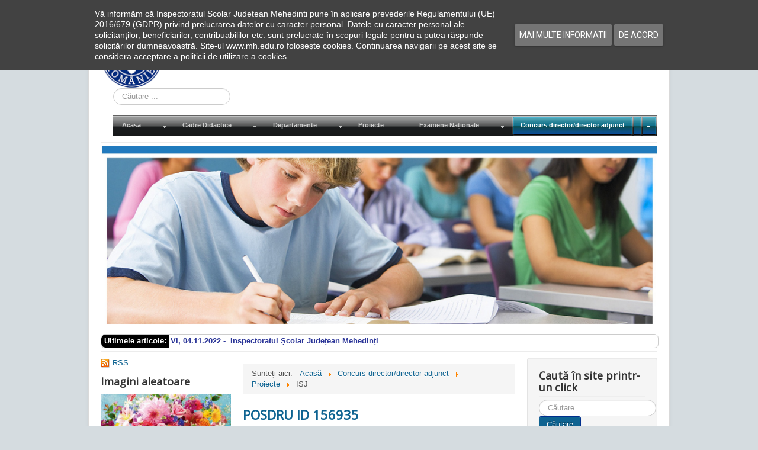

--- FILE ---
content_type: text/html; charset=utf-8
request_url: http://isj.mh.edu.ro/index.php/concursdirectordirectoradjunct/78-proiecte/isj
body_size: 19186
content:
<!DOCTYPE html>
<html  lang="ro-ro" dir="ltr" xmlns:fb="http://ogp.me/ns/fb#">
<head>
	<meta name="viewport" content="width=device-width, initial-scale=1.0" />
	<meta charset="utf-8" />
	<base href="http://isj.mh.edu.ro/index.php/concursdirectordirectoradjunct/78-proiecte/isj" />
	<meta name="keywords" content="Inspectoratul Scolar Judetean Mehedinti, carte, cărți, Inspectoratul, Școlar, Județean, Mehedinți, studiu, studii, situația, cadre, didactice, cadre didactice, matematica, matematică, romana, română, mate, olimpiada, olimpiadă, elevi, elevii, proiecte, cărțile, organigrama, organigramă, sezizare, termen, învățătură, lecție, lectie, invatatura, ai, parte, ai carte ai parte, carte, prof, profesori, profesor, bun, rau, rău, didactic, auxiliar, muncitor, cadru, departament, departamente, geografie, istorie, descentralizare, dezvoltare, resurse, umane, management, institutional, instituțional, isj, ISJ, I.S.J., i.s.j., mehedinti, mehedinți, site, oficial, web, informatică, informatica, informatizare, licente, licenta, licențe, licență, responsabilitate, familie, familia, familii, euro, 200, euro 200, bursa, liceu, licee, bursa de liceu, bani de liceu, bursă de liceu, echivalare, colocvii, universitar, preuniversitar, pre, post, postuniversitar, prezentare isj mehedinti, limbi, moderne, minoritati, minorități, educatie, educație, timpurie, fizica, fizică, sport, primar, gimnazial, sc_balacita@yahoo.com, scoalabicles@yahoo.com, obirsiaclosani@yahoo.com, scoalabalta_mh@yahoo.com, sc_brosteni_mh@yahoo.ro, sc.burilamare@gmail.com, sc.breznitamotru@yahoo.ro, scgimnaziala.breznitaocol@yahoo.ro, scgimciresu@yahoo.com, scoalacorcova@yahoo.com, scbutoiesti@yahoo.com, scoalaseverinesti@yahoo.com, scoala.dumbrava@yahoo.com, florestiscoala@yahoo.com, jirovscoala@yahoo.com, scorlatel@yahoo.com, scoala_bilvanesti@yahoo.com, isj@isj.mh.edu.ro, i_st_paulian@yahoo.com, cttauto@yahoo.com, scoala5severin@yahoo.com, petresergescu@yahoo.com, scoalatreiseverin@yahoo.ro, scoaladimitriegrecescu@yahoo.com, scoalacerneti@yahoo.com, scoalagimnazialasimian@yahoo.com, scoala_cn@yahoo.com, scoala7teodorcostescu@yahoo.com, eibenthal2007@yahoo.com, scoala_pristol@yahoo.com, scoalaprunisor@yahoo.com, scpunghina@yahoo.com, scrogova@yahoo.com, scoala_salcia_mh@yahoo.com, scoalastingaceaua@yahoo.com, liceul.sisesti@yahoo.com, scoala.sovarna@yahoo.com, tamnascoala@yahoo.com, scoalavanatorimh@yahoo.com, sc_branistea2008@yahoo.com, scvinjulet@yahoo.com, scoala.vladaia@yahoo.com, scoalavoloiac@yahoo.com, scoala2alicevoinescu@yahoo.com, scoalagimgreci@yahoo.com, scoala.vrata@gmail.com, scoala.gruia@yahoo.com, scoala.grozesti@yahoo.ro, scoala.husnicioara@gmail.com, scoala_hinova@yahoo.ro, scoalagimnaziala_ilovat@yahoo.com, scoala_eselnita@yahoo.com, sc_isverna@yahoo.com, scilovita@yahoo.com, scoala_jiana@yahoo.com, scizvorubarzii@yahoo.com, sc_malovat@yahoo.com, scoalalivezilemh@yahoo.com, scoalapatulele@yahoo.com, oprisorscoala@yahoo.ro, gsahalanga@yahoo.com, licvladimirescu@yahoo.com, colegiuldecebal@yahoo.com, ldltudor@yahoo.com, ccdmehedinti@gmail.com, pcdrobetaturnuseverin@gmail.com, gradinitaunuorsova@yahoo.com, gradinitapp21@yahoo.com, gradinita20.drobeta@yahoo.com, gradinita7severin@yahoo.com, gradinitanr3dts@yahoo.ro, gradinitadoidrobeta@yahoo.com, col_ped_stodobleja@yahoo.com, col_costescu@yahoo.com, licconstr@yahoo.com, licgomoiu@yahoo.com, liceul_cujmir@yahoo.ro, liclalescu@yahoo.com, licbasarab@yahoo.com, lictiteica@yahoo.com, licbrincoveanu@yahoo.com, scoalasvinita@yahoo.ro, colegiulnationaltraiand@yahoo.com, scgimpodeni@yahoo.com, scponoarele@yahoo.com, scdirvari@yahoo.com, scoalagarlamare@yahoo.com, scoala.bala@yahoo.com, scoaladeveselmh@yahoo.com, scoalasase@yahoo.com, generalavanju@yahoo.com, fundatiagheorghetiteica@yahoo.com, scoalaobirsiadecimp@yahoo.com, gogosu_sam@yahoo.com, petru.dumitriu@yahoo.com, cjraemehedinti@yahoo.com, grupscolardrobeta@yahoo.com, scoalapamfilseicaru@yahoo.com, scoala15mh@yahoo.com, scoala14severin@yahoo.com, colegiultehnicdierna@yahoo.com, scoala.nr11@yahoo.com, sc_strehaia@yahoo.fr, constantinpufan@yahoo.com, gradinita.nr29@yahoo.com, css_dts@yahoo.com, gradinitapp19severin@gmail.com, gradinita22severin@yahoo.com, scoala_sanitara_mh@yahoo.com, inspector, inspectori, isjmehedinti.ro, isjmehedinti, isj.mh.edu.ro, mh.edu,ro, inspectoratul scolar judetean mehedinti, pintea mirela enea, pintea, enea, mirela, simona tatomir, simona, tatomir, alin, dan, mihaela, jeni, romica, jurist, melania, dana, delia," />
	<meta name="description" content="Inspectoratul Școlar Județean Mehedinți" />
	<meta name="generator" content="Joomla! - Open Source Content Management" />
	<title>ISJ - Inspectoratul Școlar Județean Mehedinți</title>
	<link href="/index.php/concursdirectordirectoradjunct/78-proiecte/isj?format=feed&amp;type=rss" rel="alternate" type="application/rss+xml" title="RSS 2.0" />
	<link href="/index.php/concursdirectordirectoradjunct/78-proiecte/isj?format=feed&amp;type=atom" rel="alternate" type="application/atom+xml" title="Atom 1.0" />
	<link href="/templates/protostar/favicon.ico" rel="shortcut icon" type="image/vnd.microsoft.icon" />
	<link href="http://isj.mh.edu.ro/index.php/component/search/?Itemid=499&amp;id=78&amp;format=opensearch" rel="search" title="Căutare Inspectoratul Școlar Județean Mehedinți" type="application/opensearchdescription+xml" />
	<link href="/plugins/content/pdf_embed/assets/css/style.css" rel="stylesheet" />
	<link href="/templates/protostar/css/template.css?d367d4cc8c74e8168df580f117b0fb94" rel="stylesheet" />
	<link href="https://fonts.googleapis.com/css?family=Open+Sans" rel="stylesheet" />
	<link href="/media/com_dpcalendar/css/tippy/tippy.min.css" rel="stylesheet" />
	<link href="/media/com_dpcalendar/css/fullcalendar/fullcalendar.min.css" rel="stylesheet" />
	<link href="/media/com_dpcalendar/css/tingle/tingle.min.css" rel="stylesheet" />
	<link href="/media/mod_dpcalendar_mini/css/default.min.css" rel="stylesheet" />
	<link href="/modules/mod_djmegamenu/themes/classic/css/djmegamenu.css?4.3.7.free" rel="stylesheet" />
	<link href="https://cdnjs.cloudflare.com/ajax/libs/animate.css/4.1.1/animate.compat.min.css" rel="stylesheet" />
	<link href="https://cdnjs.cloudflare.com/ajax/libs/font-awesome/4.7.0/css/font-awesome.min.css" rel="stylesheet" />
	<link href="/plugins/system/addcookielaw/assets/css/default.css" rel="stylesheet" />
	<link href="/plugins/system/addcookielaw/assets/css/base.css" rel="stylesheet" />
	<link href="/plugins/system/djaccessibility/module/assets/css/accessibility.css?1.11" rel="stylesheet" />
	<link href="https://fonts.googleapis.com/css2?family=Roboto:wght@400;700&display=swap" rel="stylesheet" />
	<style>
.fb_iframe_widget {max-width: none;} .fb_iframe_widget_lift  {max-width: none;} @media print { .css_buttons0,.css_buttons1,.css_fb_like,.css_fb_share,.css_fb_send,css_fb_photo,.css_twitter,.css_google,.css_google_share,.css_linkedin,.css_pinterest,.css_fb_comments,.css_fb_comments_count { display:none }}
	h1, h2, h3, h4, h5, h6, .site-title {
		font-family: 'Open Sans', sans-serif;
	}
	body.site {
		border-top: 3px solid #0e6391;
		background-color: #d5dce0;
	}
	a {
		color: #0e6391;
	}
	.nav-list > .active > a,
	.nav-list > .active > a:hover,
	.dropdown-menu li > a:hover,
	.dropdown-menu .active > a,
	.dropdown-menu .active > a:hover,
	.nav-pills > .active > a,
	.nav-pills > .active > a:hover,
	.btn-primary {
		background: #0e6391;
	}.dj-hideitem { display: none !important; }
div.mod_search118 input[type="search"]{ width:auto; }
		.trendysn.mod101{
			width:100%;
			background:transparent;
			vertical-align: middle;
			
			border: 1px solid #ccc;
			border-radius: 7px;
			overflow: auto;
		}
		
		.trendysn.mod101 .trendytitle {
			float: left;
			margin-right: 2px;
			padding-left: 5px;
			padding-right: 5px;
			border-bottom-left-radius: 7px;	border-top-left-radius: 7px;
			padding-top: 2px;
			padding-bottom: 2px;
			background: #000000;
			color: #ffffff;
			font-weight: bold;
		}
		
		.trendysn.mod101 #fscroller{
			padding-top: 2px;
			padding-bottom: 2px;
			font-weight: bold;
		}
		
		.trendysnmod101 .thetext a{text-decoration:none;}
		
	div.mod_search87 input[type="search"]{ width:auto; }.djacc { font-family: Roboto, sans-serif; }.djacc--sticky.djacc-popup { margin: 20px 20px; }
	</style>
	<script type="application/json" class="joomla-script-options new">{"csrf.token":"0941c943aacc41fca9517dd7f6ac458e","system.paths":{"root":"","base":""},"joomla.jtext":{"COM_DPCALENDAR_VIEW_CALENDAR_ALL_DAY":"Toata ziua","COM_DPCALENDAR_VIEW_CALENDAR_TOOLBAR_TODAY":"Azi","COM_DPCALENDAR_VIEW_CALENDAR_VIEW_MONTH":"Luna","COM_DPCALENDAR_VIEW_CALENDAR_VIEW_WEEK":"Saptamana","COM_DPCALENDAR_VIEW_CALENDAR_VIEW_DAY":"Zi","COM_DPCALENDAR_VIEW_CALENDAR_VIEW_LIST":"Lista","COM_DPCALENDAR_VIEW_CALENDAR_VIEW_TEXTS_UNTIL":"Pana la","COM_DPCALENDAR_VIEW_CALENDAR_VIEW_TEXTS_PAST":"Evenimente trecute","COM_DPCALENDAR_VIEW_CALENDAR_VIEW_TEXTS_TODAY":"Azi","COM_DPCALENDAR_VIEW_CALENDAR_VIEW_TEXTS_TOMORROW":"Maine","COM_DPCALENDAR_VIEW_CALENDAR_VIEW_TEXTS_THIS_WEEK":"Saptamana aceasta","COM_DPCALENDAR_VIEW_CALENDAR_VIEW_TEXTS_NEXT_WEEK":"Saptamana viitoare","COM_DPCALENDAR_VIEW_CALENDAR_VIEW_TEXTS_THIS_MONTH":"Luna aceasta","COM_DPCALENDAR_VIEW_CALENDAR_VIEW_TEXTS_NEXT_MONTH":"Luna viitoare","COM_DPCALENDAR_VIEW_CALENDAR_VIEW_TEXTS_FUTURE":"Evenimente viitoare","COM_DPCALENDAR_VIEW_CALENDAR_VIEW_TEXTS_WEEK":"W","COM_DPCALENDAR_VIEW_CALENDAR_VIEW_TEXTS_MORE":"mai multe","COM_DPCALENDAR_VIEW_CALENDAR_SHOW_DATEPICKER":"Sari la","COM_DPCALENDAR_VIEW_CALENDAR_TOOLBAR_PRINT":"Imprima","JCANCEL":"Renun\u021bare","JLIB_HTML_BEHAVIOR_CLOSE":"\u00cenchidere"},"DPCalendar.module.mini.104.options":{"eventSources":["\/index.php\/component\/dpcalendar\/events?limit=0&format=raw&compact=2&ids=131&openview=agendaDay&module-id=104&Itemid=101"],"defaultView":"month","weekNumbers":false,"weekends":true,"fixedWeekCount":true,"eventColor":"#135CAE","firstDay":"1","firstHour":6,"nextDayThreshold":"00:00:00","weekNumbersWithinDays":false,"weekNumberCalculation":"ISO","displayEventEnd":true,"navLinks":true,"maxTime":"24:00:00","minTime":"0:00:00","nowIndicator":true,"displayEventTime":false,"eventLimit":2,"height":"auto","slotEventOverlap":true,"slotMinutes":30,"slotLabelFormat":"h:mm a","header":{"left":"prev,next","center":"title","right":"month,agendaWeek,agendaDay,list"},"views":{"month":{"titleFormat":"MMM YYYY","timeFormat":"h:mm a","columnHeaderFormat":"ddd","groupByDateAndResource":false},"agendaWeek":{"titleFormat":"MMM D YYYY","timeFormat":"h:mm a","columnHeaderFormat":"ddd M\/D","groupByDateAndResource":false},"agendaDay":{"titleFormat":"MMMM D YYYY","timeFormat":"h:mm a","columnHeaderFormat":"dddd","groupByDateAndResource":false},"list":{"titleFormat":"MMM D YYYY","timeFormat":"h:mm a","columnHeaderFormat":"ddd","listDayFormat":"dddd","listDayAltFormat":"MMMM D, YYYY","duration":{"days":30},"noEventsMessage":"Nici un eveniment"}},"monthNames":["Ianuarie","Februarie","Martie","Aprilie","Mai","Iunie","Iulie","August","Septembrie","Octombrie","Noiembrie","Decembrie"],"monthNamesShort":["Ian","Feb","Mar","Apr","Mai","Iun","Iul","Aug","Sep","Oct","Noi","Dec"],"dayNames":["Duminic\u0103","Luni","Mar\u021bi","Miercuri","Joi","Vineri","S\u00e2mb\u0103t\u0103"],"dayNamesShort":["Dum","Lun","Ma","Mie","Joi","Vi","Sam"],"dayNamesMin":["Du","Lu","Ma","Mi","Jo","Vi","Sa"],"show_event_as_popup":"2","show_map":1,"event_create_form":0,"screen_size_list_view":0,"use_hash":false,"year":"2025","month":"12","date":"18"}}</script>
	<script src="/media/jui/js/jquery.min.js?d367d4cc8c74e8168df580f117b0fb94"></script>
	<script src="/media/jui/js/jquery-noconflict.js?d367d4cc8c74e8168df580f117b0fb94"></script>
	<script src="/media/jui/js/jquery-migrate.min.js?d367d4cc8c74e8168df580f117b0fb94"></script>
	<script src="/media/system/js/caption.js?d367d4cc8c74e8168df580f117b0fb94"></script>
	<script src="/media/jui/js/bootstrap.min.js?d367d4cc8c74e8168df580f117b0fb94"></script>
	<script src="//connect.facebook.net/en_US/sdk.js#xfbml=1&version=v2.6"></script>
	<script src="/templates/protostar/js/template.js?d367d4cc8c74e8168df580f117b0fb94"></script>
	<!--[if lt IE 9]><script src="/media/jui/js/html5.js?d367d4cc8c74e8168df580f117b0fb94"></script><![endif]-->
	<!--[if lt IE 9]><script src="/media/system/js/html5fallback.js?d367d4cc8c74e8168df580f117b0fb94"></script><![endif]-->
	<script src="/media/system/js/core.js?d367d4cc8c74e8168df580f117b0fb94"></script>
	<script src="/media/com_dpcalendar/js/dpcalendar/dpcalendar.min.js" defer></script>
	<script src="/media/com_dpcalendar/js/popper/popper.min.js" defer></script>
	<script src="/media/com_dpcalendar/js/tippy/tippy.min.js" defer></script>
	<script src="/media/com_dpcalendar/js/md5/md5.min.js" defer></script>
	<script src="/media/com_dpcalendar/js/domurl/url.min.js" defer></script>
	<script src="/media/com_dpcalendar/js/moment/moment.min.js" defer></script>
	<script src="/media/com_dpcalendar/js/fullcalendar/fullcalendar.min.js" defer></script>
	<script src="/media/com_dpcalendar/js/dpcalendar/calendar.min.js" defer></script>
	<script src="/media/com_dpcalendar/js/tingle/tingle.min.js" defer></script>
	<script src="/modules/mod_djmegamenu/assets/js/jquery.djmegamenu.min.js?4.3.7.free" defer></script>
	<script src="/plugins/system/addcookielaw/assets/js/material.js"></script>
	<script src="/plugins/system/addcookielaw/assets/js/main.js"></script>
	<script src="/plugins/system/addcookielaw/assets/js/js.cookie.js"></script>
	<script src="/plugins/system/djaccessibility/module/assets/js/accessibility.min.js?1.11"></script>
	<script>
jQuery(window).on('load',  function() {
				new JCaption('img.caption');
			});new DJAccessibility( {"cms":"joomla","yootheme":false,"position":"sticky","mobile_position":"sticky","layout":"popup","mobile_layout":"popup","align_position_popup":"top right","align_position_toolbar":"top center","align_mobile_position":"bottom right","breakpoint":"767px","direction":"top left","space":true,"version":false,"speech_pitch":"1","speech_rate":"1","speech_volume":"1","ajax_url":"?option=com_ajax&plugin=Djaccessibility&format=raw"} )
	</script>
	<link rel="stylesheet preload" href="https://cdnjs.cloudflare.com/ajax/libs/animate.css/4.1.1/animate.compat.min.css" as="style">
	<link rel="stylesheet preload" href="https://cdnjs.cloudflare.com/ajax/libs/font-awesome/4.7.0/css/font-awesome.min.css" as="style">

</head>
<body class="site com_content view-category no-layout no-task itemid-499"><div id='fb-root'></div><section class="djacc djacc-container djacc-popup djacc--hidden djacc--dark djacc--top-right">
			<button class="djacc__openbtn djacc__openbtn--default" aria-label="Open accessibility tools" title="Open accessibility tools">
			<svg xmlns="http://www.w3.org/2000/svg" width="48" height="48" viewBox="0 0 48 48">
				<path d="M1480.443,27.01l-3.891-7.51-3.89,7.51a1,1,0,0,1-.89.54,1.073,1.073,0,0,1-.46-.11,1,1,0,0,1-.43-1.35l4.67-9V10.21l-8.81-2.34a1,1,0,1,1,.51-1.93l9.3,2.47,9.3-2.47a1,1,0,0,1,.509,1.93l-8.81,2.34V17.09l4.66,9a1,1,0,1,1-1.769.92ZM1473.583,3a3,3,0,1,1,3,3A3,3,0,0,1,1473.583,3Zm2,0a1,1,0,1,0,1-1A1,1,0,0,0,1475.583,3Z" transform="translate(-1453 10.217)" fill="#fff"/>
			</svg>
		</button>
		<div class="djacc__panel">
		<div class="djacc__header">
			<p class="djacc__title">Accessibility Tools</p>
			<button class="djacc__reset" aria-label="Reset" title="Reset">
				<svg xmlns="http://www.w3.org/2000/svg" width="18" height="18" viewBox="0 0 18 18">
					<path d="M9,18a.75.75,0,0,1,0-1.5,7.5,7.5,0,1,0,0-15A7.531,7.531,0,0,0,2.507,5.25H3.75a.75.75,0,0,1,0,1.5h-3A.75.75,0,0,1,0,6V3A.75.75,0,0,1,1.5,3V4.019A9.089,9.089,0,0,1,2.636,2.636,9,9,0,0,1,15.364,15.365,8.94,8.94,0,0,1,9,18Z" fill="#fff"/>
				</svg>
			</button>
			<button class="djacc__close" aria-label="Close accessibility tools" title="Close accessibility tools">
				<svg xmlns="http://www.w3.org/2000/svg" width="14.828" height="14.828" viewBox="0 0 14.828 14.828">
					<g transform="translate(-1842.883 -1004.883)">
						<line x2="12" y2="12" transform="translate(1844.297 1006.297)" fill="none" stroke="#fff" stroke-linecap="round" stroke-width="2"/>
						<line x1="12" y2="12" transform="translate(1844.297 1006.297)" fill="none" stroke="#fff" stroke-linecap="round" stroke-width="2"/>
					</g>
				</svg>
			</button>
		</div>
		<ul class="djacc__list">
			<li class="djacc__item djacc__item--contrast">
				<button class="djacc__btn djacc__btn--invert-colors" title="Invert colors">
					<svg xmlns="http://www.w3.org/2000/svg" width="24" height="24" viewBox="0 0 24 24">
						<g fill="none" stroke="#fff" stroke-width="2">
							<circle cx="12" cy="12" r="12" stroke="none"/>
							<circle cx="12" cy="12" r="11" fill="none"/>
						</g>
						<path d="M0,12A12,12,0,0,1,12,0V24A12,12,0,0,1,0,12Z" fill="#fff"/>
					</svg>
					<span class="djacc_btn-label">Invert colors</span>
				</button>
			</li>
			<li class="djacc__item djacc__item--contrast">
				<button class="djacc__btn djacc__btn--monochrome" title="Monochrome">
					<svg xmlns="http://www.w3.org/2000/svg" width="24" height="24" viewBox="0 0 24 24">
						<g fill="none" stroke="#fff" stroke-width="2">
							<circle cx="12" cy="12" r="12" stroke="none"/>
							<circle cx="12" cy="12" r="11" fill="none"/>
						</g>
						<line y2="21" transform="translate(12 1.5)" fill="none" stroke="#fff" stroke-linecap="round" stroke-width="2"/>
						<path d="M5.853,7.267a12.041,12.041,0,0,1,1.625-1.2l6.3,6.3v2.829Z" transform="translate(-0.778 -4.278)" fill="#fff"/>
						<path d="M3.2,6.333A12.006,12.006,0,0,1,4.314,4.622l9.464,9.464v2.829Z" transform="translate(-0.778)" fill="#fff"/>
						<path d="M1.823,10.959a11.953,11.953,0,0,1,.45-2.378l11.506,11.5v2.829Z" transform="translate(-0.778)" fill="#fff"/>
					</svg>
					<span class="djacc_btn-label">Monochrome</span>
				</button>
			</li>
			<li class="djacc__item djacc__item--contrast">
				<button class="djacc__btn djacc__btn--dark-contrast" title="Dark contrast">
					<svg xmlns="http://www.w3.org/2000/svg" width="24" height="24" viewBox="0 0 24 24">
						<path d="M12,27A12,12,0,0,1,9.638,3.232a10,10,0,0,0,14.13,14.13A12,12,0,0,1,12,27Z" transform="translate(0 -3.232)" fill="#fff"/>
					</svg>
					<span class="djacc_btn-label">Dark contrast</span>
				</button>
			</li>
			<li class="djacc__item djacc__item--contrast">
				<button class="djacc__btn djacc__btn--light-contrast" title="Light contrast">
					<svg xmlns="http://www.w3.org/2000/svg" width="24" height="24" viewBox="0 0 32 32">
						<g transform="translate(7 7)" fill="none" stroke="#fff" stroke-width="2">
							<circle cx="9" cy="9" r="9" stroke="none"/>
							<circle cx="9" cy="9" r="8" fill="none"/>
						</g>
						<rect width="2" height="5" rx="1" transform="translate(15)" fill="#fff"/>
						<rect width="2" height="5" rx="1" transform="translate(26.607 3.979) rotate(45)" fill="#fff"/>
						<rect width="2" height="5" rx="1" transform="translate(32 15) rotate(90)" fill="#fff"/>
						<rect width="2" height="5" rx="1" transform="translate(28.021 26.607) rotate(135)" fill="#fff"/>
						<rect width="2" height="5" rx="1" transform="translate(15 27)" fill="#fff"/>
						<rect width="2" height="5" rx="1" transform="translate(7.515 23.071) rotate(45)" fill="#fff"/>
						<rect width="2" height="5" rx="1" transform="translate(5 15) rotate(90)" fill="#fff"/>
						<rect width="2" height="5" rx="1" transform="translate(8.929 7.515) rotate(135)" fill="#fff"/>
					</svg>
					<span class="djacc_btn-label">Light contrast</span>
				</button>
			</li>
			
			<li class="djacc__item djacc__item--contrast">
				<button class="djacc__btn djacc__btn--low-saturation" title="Low saturation">
					<svg xmlns="http://www.w3.org/2000/svg" width="24" height="24" viewBox="0 0 24 24">
						<g fill="none" stroke="#fff" stroke-width="2">
							<circle cx="12" cy="12" r="12" stroke="none"/>
							<circle cx="12" cy="12" r="11" fill="none"/>
						</g>
						<path d="M0,12A12,12,0,0,1,6,1.6V22.394A12,12,0,0,1,0,12Z" transform="translate(0 24) rotate(-90)" fill="#fff"/>
					</svg>
					<span class="djacc_btn-label">Low saturation</span>
				</button>
			</li>
			<li class="djacc__item djacc__item--contrast">
				<button class="djacc__btn djacc__btn--high-saturation" title="High saturation">
					<svg xmlns="http://www.w3.org/2000/svg" width="24" height="24" viewBox="0 0 24 24">
						<g fill="none" stroke="#fff" stroke-width="2">
							<circle cx="12" cy="12" r="12" stroke="none"/>
							<circle cx="12" cy="12" r="11" fill="none"/>
						</g>
						<path d="M0,12A12.006,12.006,0,0,1,17,1.088V22.911A12.006,12.006,0,0,1,0,12Z" transform="translate(0 24) rotate(-90)" fill="#fff"/>
					</svg>
					<span class="djacc_btn-label">High saturation</span>
				</button>
			</li>
			<li class="djacc__item">
				<button class="djacc__btn djacc__btn--highlight-links" title="Highlight links">
					<svg xmlns="http://www.w3.org/2000/svg" width="24" height="24" viewBox="0 0 24 24">
						<rect width="24" height="24" fill="none"/>
						<path d="M3.535,21.92a5.005,5.005,0,0,1,0-7.071L6.364,12.02a1,1,0,0,1,1.415,1.413L4.95,16.263a3,3,0,0,0,4.243,4.243l2.828-2.828h0a1,1,0,1,1,1.414,1.415L10.607,21.92a5,5,0,0,1-7.072,0Zm2.829-2.828a1,1,0,0,1,0-1.415L17.678,6.364a1,1,0,1,1,1.415,1.414L7.779,19.092a1,1,0,0,1-1.415,0Zm11.314-5.657a1,1,0,0,1,0-1.413l2.829-2.829A3,3,0,1,0,16.263,4.95L13.436,7.777h0a1,1,0,0,1-1.414-1.414l2.828-2.829a5,5,0,1,1,7.071,7.071l-2.828,2.828a1,1,0,0,1-1.415,0Z" transform="translate(-0.728 -0.728)" fill="#fff"/>
					</svg>
					<span class="djacc_btn-label">Highlight links</span>
				</button>
			</li>
			<li class="djacc__item">
				<button class="djacc__btn djacc__btn--highlight-titles" title="Highlight headings">
					<svg xmlns="http://www.w3.org/2000/svg" width="24" height="24" viewBox="0 0 24 24">
						<rect width="2" height="14" rx="1" transform="translate(5 5)" fill="#fff"/>
						<rect width="2" height="14" rx="1" transform="translate(10 5)" fill="#fff"/>
						<rect width="2" height="14" rx="1" transform="translate(17 5)" fill="#fff"/>
						<rect width="2" height="7" rx="1" transform="translate(12 11) rotate(90)" fill="#fff"/>
						<rect width="2" height="5" rx="1" transform="translate(19 5) rotate(90)" fill="#fff"/>
						<g fill="none" stroke="#fff" stroke-width="2">
							<rect width="24" height="24" rx="4" stroke="none"/>
							<rect x="1" y="1" width="22" height="22" rx="3" fill="none"/>
						</g>
					</svg>
					<span class="djacc_btn-label">Highlight headings</span>
				</button>
			</li>
			<li class="djacc__item">
				<button class="djacc__btn djacc__btn--screen-reader" title="Screen reader">
					<svg xmlns="http://www.w3.org/2000/svg" width="24" height="24" viewBox="0 0 24 24">
						<g fill="none" stroke="#fff" stroke-width="2">
							<circle cx="12" cy="12" r="12" stroke="none"/>
							<circle cx="12" cy="12" r="11" fill="none"/>
						</g>
						<path d="M2907.964,170h1.91l1.369-2.584,2.951,8.363,2.5-11.585L2919,170h2.132" transform="translate(-2902.548 -158)" fill="none" stroke="#fff" stroke-linecap="round" stroke-linejoin="round" stroke-width="2"/>
					</svg>
					<span class="djacc_btn-label">Screen reader</span>
				</button>
			</li>
			<li class="djacc__item">
				<button class="djacc__btn djacc__btn--read-mode" title="Read mode" data-label="Disable Read mode">
					<svg xmlns="http://www.w3.org/2000/svg" width="24" height="24" viewBox="0 0 24 24">
						<g fill="none" stroke="#fff" stroke-width="2">
							<rect width="24" height="24" rx="4" stroke="none"/>
							<rect x="1" y="1" width="22" height="22" rx="3" fill="none"/>
						</g>
						<rect width="14" height="2" rx="1" transform="translate(5 7)" fill="#fff"/>
						<rect width="14" height="2" rx="1" transform="translate(5 11)" fill="#fff"/>
						<rect width="7" height="2" rx="1" transform="translate(5 15)" fill="#fff"/>
					</svg>
					<span class="djacc_btn-label">Read mode</span>
				</button>
			</li>
			<li class="djacc__item djacc__item--full">
				<span class="djacc__arrows djacc__arrows--zoom">
					<span class="djacc__label">Content scaling</span>
					<span class="djacc__bar"></span>
					<span class="djacc__size">100<span class="djacc__percent">%</span></span>
					<button class="djacc__dec" aria-label="Decrease content size" title="Decrease content size">
						<svg xmlns="http://www.w3.org/2000/svg" width="10" height="2" viewBox="0 0 10 2">
							<g transform="translate(1 1)">
								<line x1="8" fill="none" stroke="#fff" stroke-linecap="round" stroke-width="2"/>
							</g>
						</svg>
					</button>
					<button class="djacc__inc" aria-label="Increase content size" title="Increase content size">
						<svg xmlns="http://www.w3.org/2000/svg" width="10" height="10" viewBox="0 0 10 10">
							<g transform="translate(1 1)">
								<line y2="8" transform="translate(4)" fill="none" stroke="#fff" stroke-linecap="round" stroke-width="2"/>
								<line x1="8" transform="translate(0 4)" fill="none" stroke="#fff" stroke-linecap="round" stroke-width="2"/>
							</g>
						</svg>
					</button>
				</span>
			</li>
			<li class="djacc__item djacc__item--full">
				<span class="djacc__arrows djacc__arrows--font-size">
					<span class="djacc__label">Font size</span>
					<span class="djacc__bar"></span>
					<span class="djacc__size">100<span class="djacc__percent">%</span></span>
					<button class="djacc__dec" aria-label="Decrease font size" title="Decrease font size">
						<svg xmlns="http://www.w3.org/2000/svg" width="10" height="2" viewBox="0 0 10 2">
							<g transform="translate(1 1)">
								<line x1="8" fill="none" stroke="#fff" stroke-linecap="round" stroke-width="2"/>
							</g>
						</svg>
					</button>
					<button class="djacc__inc" aria-label="Increase font size" title="Increase font size">
						<svg xmlns="http://www.w3.org/2000/svg" width="10" height="10" viewBox="0 0 10 10">
							<g transform="translate(1 1)">
								<line y2="8" transform="translate(4)" fill="none" stroke="#fff" stroke-linecap="round" stroke-width="2"/>
								<line x1="8" transform="translate(0 4)" fill="none" stroke="#fff" stroke-linecap="round" stroke-width="2"/>
							</g>
						</svg>
					</button>
				</span>
			</li>
			<li class="djacc__item djacc__item--full">
				<span class="djacc__arrows djacc__arrows--line-height">
					<span class="djacc__label">Line height</span>
					<span class="djacc__bar"></span>
					<span class="djacc__size">100<span class="djacc__percent">%</span></span>
					<button class="djacc__dec" aria-label="Decrease line height" title="Decrease line height">
						<svg xmlns="http://www.w3.org/2000/svg" width="10" height="2" viewBox="0 0 10 2">
							<g transform="translate(1 1)">
								<line x1="8" fill="none" stroke="#fff" stroke-linecap="round" stroke-width="2"/>
							</g>
						</svg>
					</button>
					<button class="djacc__inc" aria-label="Increase line height" title="Increase line height">
						<svg xmlns="http://www.w3.org/2000/svg" width="10" height="10" viewBox="0 0 10 10">
							<g transform="translate(1 1)">
								<line y2="8" transform="translate(4)" fill="none" stroke="#fff" stroke-linecap="round" stroke-width="2"/>
								<line x1="8" transform="translate(0 4)" fill="none" stroke="#fff" stroke-linecap="round" stroke-width="2"/>
							</g>
						</svg>
					</button>
				</span>
			</li>
			<li class="djacc__item djacc__item--full">
				<span class="djacc__arrows djacc__arrows--letter-spacing">
					<span class="djacc__label">Letter spacing</span>
					<span class="djacc__bar"></span>
					<span class="djacc__size">100<span class="djacc__percent">%</span></span>
					<button class="djacc__dec" aria-label="Decrease letter space" title="Decrease letter space">
						<svg xmlns="http://www.w3.org/2000/svg" width="10" height="2" viewBox="0 0 10 2">
							<g transform="translate(1 1)">
								<line x1="8" fill="none" stroke="#fff" stroke-linecap="round" stroke-width="2"/>
							</g>
						</svg>
					</button>
					<button class="djacc__inc" aria-label="Increase letter space" title="Increase letter space">
						<svg xmlns="http://www.w3.org/2000/svg" width="10" height="10" viewBox="0 0 10 10">
							<g transform="translate(1 1)">
								<line y2="8" transform="translate(4)" fill="none" stroke="#fff" stroke-linecap="round" stroke-width="2"/>
								<line x1="8" transform="translate(0 4)" fill="none" stroke="#fff" stroke-linecap="round" stroke-width="2"/>
							</g>
						</svg>
					</button>
				</span>
			</li>
					</ul>
				<div class="djacc__footer">
			<a href="https://dj-extensions.com" class="djacc__footer-logo" aria-label="DJ-Extensions.com logo">
				<svg xmlns="http://www.w3.org/2000/svg" viewBox="0 0 38.92 9.19"><path d="m6.84 1.2c-.12-.18-1.88-1.2-2.08-1.2s-1.96 1.02-2.08 1.2-.14 2.18 0 2.41 1.84 1.2 2.08 1.2 1.96-1 2.08-1.2.14-2.2 0-2.41zm-.69 2.02c-.42.33-.89.6-1.39.8-.5-.2-.97-.47-1.39-.8-.09-.53-.09-1.07 0-1.61.43-.32.9-.59 1.39-.8.49.21.96.48 1.39.8.09.53.09 1.07 0 1.59z" fill="#f39236"/><path d="m4.26 5.58c-.12-.18-1.88-1.2-2.08-1.2s-1.96 1.02-2.08 1.2-.14 2.17 0 2.41c.13.23 1.84 1.2 2.08 1.2s1.96-1 2.08-1.2.14-2.21 0-2.41zm-.69 2.02c-.42.33-.89.6-1.39.8-.5-.2-.97-.47-1.39-.8-.09-.53-.09-1.08 0-1.61.43-.32.9-.59 1.39-.8.49.21.96.48 1.39.8.09.53.09 1.07 0 1.59z" fill="#1dabe1"/><path d="m9.43 5.58c-.13-.18-1.88-1.2-2.09-1.2s-1.96 1.02-2.08 1.2-.13 2.18 0 2.41 1.84 1.2 2.08 1.2 1.97-1 2.09-1.2.14-2.21 0-2.41zm-.69 2.02c-.42.33-.89.61-1.39.8-.5-.2-.97-.47-1.39-.8-.09-.53-.09-1.08 0-1.61.43-.32.9-.59 1.39-.8.49.21.96.48 1.39.8.09.53.09 1.07 0 1.59z" fill="#89c059"/><path d="m12.97 6.39c-.21 0-.41-.05-.58-.17-.16-.11-.29-.27-.38-.45-.09-.2-.14-.42-.13-.65 0-.22.04-.44.13-.65.08-.18.21-.34.38-.45s.38-.17.58-.17.4.05.57.17c.16.11.28.27.35.45.08.21.12.43.12.65s-.04.44-.12.65c-.07.18-.2.34-.35.45-.17.12-.37.17-.58.17zm.07-.42c.13 0 .26-.03.37-.11.1-.08.17-.18.21-.3.05-.14.07-.29.07-.44s-.02-.3-.07-.44c-.04-.12-.11-.22-.21-.3-.11-.07-.23-.11-.36-.11-.14 0-.27.03-.38.11-.1.08-.18.18-.22.3-.05.14-.07.28-.07.43s.02.29.07.43c.04.12.12.23.22.3.11.08.24.12.37.11zm.65.35v-1.73h-.06v-1.47h.47v3.2zm.68 1.07v-.44h.12c.1 0 .2-.02.27-.09.06-.08.09-.17.09-.27v-2.67h.47v2.86c.01.17-.05.33-.16.45-.13.11-.29.17-.46.16h-.32zm.48-3.86v-.45h.47v.45zm2.17 2.86c-.22 0-.44-.05-.63-.16-.18-.1-.32-.26-.42-.44-.1-.2-.16-.43-.15-.65 0-.24.04-.47.15-.68.09-.19.23-.34.41-.45.19-.11.4-.16.62-.16s.44.05.63.17c.17.12.31.29.38.48.09.24.12.49.1.74h-.46v-.17c.01-.22-.04-.43-.16-.62-.12-.14-.29-.21-.47-.2-.2-.01-.39.07-.52.22-.13.19-.19.41-.18.64-.01.22.05.43.18.61.13.15.31.23.51.22.13 0 .26-.03.38-.1.11-.07.19-.17.25-.28l.45.15c-.09.21-.23.38-.42.5s-.41.18-.63.18zm-.86-1.14v-.36h1.71v.36zm2.09 1.07.9-1.21-.88-1.19h.55l.6.82.59-.82h.55l-.88 1.19.9 1.21h-.55l-.61-.85-.62.85zm4.07 0c-.15.03-.3.04-.44.04-.13 0-.27-.03-.39-.08-.11-.05-.2-.14-.26-.25-.05-.09-.08-.2-.08-.3s0-.22 0-.35v-2.13h.47v2.1.25c0 .06.02.12.05.18.05.09.15.15.25.16.14.01.27 0 .41-.02v.39zm-1.64-2.03v-.37h1.64v.37zm3.1 2.09c-.22 0-.44-.05-.63-.16-.18-.1-.32-.26-.42-.44-.1-.2-.16-.43-.15-.65 0-.24.04-.47.15-.68.09-.19.23-.34.41-.45.19-.11.4-.16.62-.16s.44.05.62.17.31.29.39.48c.09.24.13.49.1.74h-.47v-.17c.01-.22-.04-.43-.16-.62-.12-.14-.29-.21-.47-.2-.2-.01-.39.07-.52.22-.13.19-.19.41-.18.64-.01.22.05.43.18.61.13.15.31.23.51.22.13 0 .26-.03.38-.1.11-.07.19-.17.25-.28l.46.15c-.09.21-.23.38-.42.5s-.41.18-.63.18zm-.86-1.14v-.36h1.71v.36zm4.06 1.07v-1.18c0-.1 0-.19-.02-.29-.01-.1-.04-.19-.09-.28-.04-.08-.11-.15-.18-.21-.09-.06-.2-.08-.31-.08-.08 0-.16.01-.24.04-.07.03-.14.07-.19.13-.06.07-.11.15-.13.24-.03.12-.05.24-.05.36l-.29-.11c0-.2.04-.4.12-.58.08-.16.2-.3.35-.39.17-.1.36-.15.55-.14.14 0 .29.02.42.08.11.05.2.12.28.21.07.08.12.18.16.28s.06.2.08.3c.01.09.02.17.02.26v1.33h-.47zm-1.69 0v-2.39h.42v.69h.05v1.71h-.47zm3.66.07c-.25.01-.5-.06-.71-.19-.18-.13-.3-.32-.34-.54l.48-.07c.03.12.1.23.21.29.12.08.26.11.4.11.12 0 .24-.02.34-.09.08-.06.13-.15.12-.24 0-.05-.01-.1-.04-.15-.05-.05-.11-.09-.18-.11-.09-.03-.23-.08-.42-.13-.17-.04-.33-.1-.49-.17-.1-.05-.19-.12-.26-.21-.05-.09-.08-.19-.08-.3 0-.14.04-.27.12-.38s.2-.2.33-.25c.16-.06.32-.09.49-.09s.33.03.49.09c.14.05.26.14.35.25s.14.24.16.37l-.48.09c-.01-.11-.07-.21-.16-.27-.11-.07-.23-.11-.36-.11-.12-.01-.24.01-.34.07-.08.04-.13.13-.13.22 0 .05.02.1.05.13.06.05.12.09.19.11.1.03.24.08.43.12.17.04.33.1.48.17.1.05.19.13.25.22.05.1.08.21.08.32 0 .22-.09.43-.26.56-.21.15-.46.22-.72.2zm1.51-2.86v-.45h.47v.45zm0 2.8v-2.4h.47v2.4zm2.17.07c-.22 0-.44-.05-.62-.16s-.32-.26-.41-.45c-.1-.21-.15-.43-.14-.66 0-.23.05-.46.15-.66.09-.18.23-.34.41-.44.19-.11.4-.16.62-.16s.44.05.63.16c.18.11.32.26.41.45.1.2.15.43.14.66 0 .23-.04.46-.14.66-.09.19-.23.34-.41.45-.19.11-.4.17-.62.16zm0-.44c.2.01.39-.07.51-.23.12-.18.18-.39.17-.6.01-.21-.05-.43-.17-.6-.12-.15-.32-.24-.51-.22-.14 0-.27.03-.38.11-.1.07-.18.17-.22.29-.05.14-.08.28-.07.43-.01.22.05.43.17.6.12.15.31.24.51.23zm3.35.37v-1.18c0-.1 0-.19-.02-.29-.01-.1-.04-.19-.09-.28-.04-.08-.11-.15-.18-.21-.09-.06-.2-.08-.31-.08-.08 0-.16.01-.24.04-.07.03-.14.07-.19.13-.06.07-.11.15-.13.24-.03.12-.05.24-.05.36l-.29-.11c0-.2.04-.4.12-.58.08-.16.2-.3.35-.39.17-.1.36-.15.55-.14.14 0 .29.02.42.08.11.05.2.12.28.21.07.08.12.18.16.28s.06.2.08.3c.01.09.02.17.02.26v1.33h-.47zm-1.69 0v-2.4h.42v.69h.05v1.71zm3.66.07c-.25.01-.5-.06-.71-.19-.18-.13-.3-.32-.34-.54l.48-.07c.03.12.1.23.21.29.12.08.26.11.4.11.12 0 .24-.02.34-.09.08-.06.13-.15.12-.24 0-.05-.01-.1-.04-.15-.05-.05-.11-.09-.18-.11-.09-.03-.23-.08-.42-.13-.17-.04-.33-.1-.49-.17-.1-.05-.19-.12-.26-.21-.05-.09-.08-.19-.08-.3 0-.14.04-.27.12-.38s.2-.2.33-.25c.16-.06.32-.09.49-.09s.33.03.49.09c.14.05.26.14.35.25s.14.24.16.37l-.48.09c-.01-.11-.07-.21-.16-.27-.11-.07-.23-.11-.36-.11-.12-.01-.24.01-.34.07-.08.04-.13.13-.13.22 0 .05.02.1.05.13.06.05.12.09.19.11.1.03.24.08.43.12.17.04.33.1.48.17.1.05.19.13.25.22.05.1.08.21.08.32 0 .22-.09.43-.26.56-.21.15-.46.22-.71.2z" class="djname" /></svg>
			</a>
			<div class="djacc__footer-links">
				<a class="djacc__footer-link" href="https://dj-extensions.com/yootheme/dj-accessibility">Web Accessibility plugin</a> by DJ-Extensions.com
			</div>
		</div>
			</div>
</section><div class="addcookielaw --top" data-thumbprint="1471376520333" data-mode="informational_only">
<div class="addcookielaw__wrapper">
	<div class="addcookielaw__text">
		Vă informăm că Inspectoratul Scolar Judetean Mehedinti pune în aplicare prevederile Regulamentului (UE) 2016/679 (GDPR) privind prelucrarea datelor cu caracter personal.
Datele cu caracter personal ale solicitanților, beneficiarilor, contribuabililor etc. sunt prelucrate în scopuri legale pentru a putea răspunde solicitărilor dumneavoastră.
Site-ul www.mh.edu.ro folosește cookies. Continuarea navigarii pe acest site se considera acceptare a politicii de utilizare a cookies.	</div>
	<div class="addcookielaw__actions">
		<a href="/index.php/politica-cookie" class="addcookielaw__button --policy mdl-button mdl-js-button mdl-button--raised mdl-js-ripple-effect mdl-button--accent">
			Mai multe informatii		</a>
				<a class="addcookielaw__button --consent mdl-button mdl-js-button mdl-button--raised mdl-js-ripple-effect mdl-button--accent">
			De acord		</a>
	</div>
</div></div><div class="dj-offcanvas-wrapper"><div class="dj-offcanvas-pusher"><div class="dj-offcanvas-pusher-in">
	<!-- Body -->
	<div class="body" id="top">
		<div class="container">
			<!-- Header -->
			<header class="header" role="banner">
				<div class="header-inner clearfix">
					<a class="brand pull-left" href="/">
						<img src="http://isj.mh.edu.ro/images/fisiere/ME_albastru2.png" alt="Inspectoratul Școlar Județean Mehedinți" />											</a>
					<div class="header-search pull-right">
						<div class="search mod_search87">
	<form action="/index.php/concursdirectordirectoradjunct" method="post" class="form-inline" role="search">
		<label for="mod-search-searchword87" class="element-invisible">Cauta in site</label> <input name="searchword" id="mod-search-searchword87" maxlength="200"  class="inputbox search-query input-medium" type="search" size="20" placeholder="Căutare ..." />		<input type="hidden" name="task" value="search" />
		<input type="hidden" name="option" value="com_search" />
		<input type="hidden" name="Itemid" value="499" />
	</form>
</div>
<div class="dj-megamenu-wrapper" data-tmpl="protostar">
		<ul id="dj-megamenu108" class="dj-megamenu dj-megamenu-classic dj-megamenu-wcag horizontalMenu  dj-fa-1" data-options='{"wrap":null,"animIn":"fadeInUp","animOut":"zoomOut","animSpeed":"normal","openDelay":0,"closeDelay":"500","event":"mouseenter","eventClose":"mouseleave","parentOpen":0,"fixed":0,"offset":"0","theme":"classic","direction":"ltr","wcag":"1","overlay":"0"}' data-trigger="979" role="menubar" aria-label="DJ-MegaMenu">
		<li class="dj-up itemid101 first parent" role="none"><a class="dj-up_a  "  aria-haspopup="true" aria-expanded="false" href="/index.php"  role="menuitem"><span class="dj-drop" ><span class="title"><span class="name">Acasa</span></span><span class="arrow" aria-hidden="true"></span></span></a><div class="dj-subwrap  single_column subcols1" style=""><div class="dj-subwrap-in" style="width:250px;"><div class="dj-subcol" style="width:250px"><ul class="dj-submenu" role="menu" aria-label="Acasa"><li class="itemid362 first" role="none"><a href="/index.php/home/harta-isj-mehedinti"  role="menuitem"><span class="title"><span class="name">Hartă ISJ Mehedinţi</span></span></a></li><li class="itemid108 parent" role="none"><a class="dj-more "  aria-haspopup="true" aria-expanded="false" href="/index.php/home/about" target="_blank"  role="menuitem"><span class="title"><span class="name">Prezentare</span></span><span class="arrow" aria-hidden="true"></span></a><div class="dj-subwrap  single_column subcols1" style=""><div class="dj-subwrap-in" style="width:250px;"><div class="dj-subcol" style="width:250px"><ul class="dj-submenu" role="menu" aria-label="Prezentare"><li class="itemid127 first" role="none"><a href="/index.php/home/about/legislatie"  role="menuitem"><span class="title"><span class="name">Legislatie</span></span></a></li><li class="itemid128" role="none"><a href="/index.php/home/about/conducere"  role="menuitem"><span class="title"><span class="name">Conducere</span></span></a></li><li class="itemid502" role="none"><a href="/index.php/home/about/comunicatepresa"  role="menuitem"><span class="title"><span class="name">Comunicate de presa</span></span></a></li><li class="itemid129 parent" role="none"><a class="dj-more "  aria-haspopup="true" aria-expanded="false" href="/index.php/home/about/organizare"  role="menuitem"><span class="title"><span class="name">Organizare</span></span><span class="arrow" aria-hidden="true"></span></a><div class="dj-subwrap  single_column subcols1" style=""><div class="dj-subwrap-in" style="width:250px;"><div class="dj-subcol" style="width:250px"><ul class="dj-submenu" role="menu" aria-label="Organizare"><li class="itemid130 first" role="none"><a href="/index.php/home/about/organizare/regulament-de-organizare-si-functioanre"  role="menuitem"><span class="title"><span class="name">Regulament de organizare si functioanre</span></span></a></li><li class="itemid131" role="none"><a href="/index.php/home/about/organizare/organigrama"  role="menuitem"><span class="title"><span class="name">Organigrama</span></span></a></li><li class="itemid132" role="none"><a href="/index.php/home/about/organizare/cariera"  role="menuitem"><span class="title"><span class="name">Cariera</span></span></a></li></ul></div></div></div></li><li class="itemid133" role="none"><a href="/index.php/home/about/programe-si-strategii"  role="menuitem"><span class="title"><span class="name">Programe si strategii</span></span></a></li><li class="itemid134" role="none"><a href="/index.php/home/about/rapoarte-si-studii"  role="menuitem"><span class="title"><span class="name">Rapoarte si studii</span></span></a></li><li class="itemid135" role="none"><a href="/index.php/home/about/lista-informatiilor-de-interes-public"  role="menuitem"><span class="title"><span class="name">LISTA INFORMATIILOR DE INTERES PUBLIC</span></span></a></li><li class="itemid219" role="none"><a href="/index.php/home/about/declaratii-de-avere"  role="menuitem"><span class="title"><span class="name">Declaratii de avere</span></span></a></li><li class="itemid281" role="none"><a href="/index.php/home/about/p-d-i-p-a-s-unitati"  role="menuitem"><span class="title"><span class="name">P.D.I./P.A.S. unitati</span></span></a></li><li class="itemid299" role="none"><a href="/index.php/home/about/concursuri"  role="menuitem"><span class="title"><span class="name">Concursuri</span></span></a></li><li class="itemid353" role="none"><a href="/index.php/home/about/achizitii"  role="menuitem"><span class="title"><span class="name">Achizitii</span></span></a></li><li class="itemid161" role="none"><a href="/index.php/home/about/s-a-e" target="_blank"  role="menuitem"><span class="title"><span class="name">S.A.E.</span></span></a></li></ul></div></div></div></li><li class="itemid167 parent" role="none"><a class="dj-more "  aria-haspopup="true" aria-expanded="false" href="/index.php/home/contact" target="_blank"  role="menuitem"><span class="title"><span class="name">Contact</span></span><span class="arrow" aria-hidden="true"></span></a><div class="dj-subwrap  single_column subcols1" style=""><div class="dj-subwrap-in" style="width:250px;"><div class="dj-subcol" style="width:250px"><ul class="dj-submenu" role="menu" aria-label="Contact"><li class="itemid115 first" role="none"><a href="/index.php/home/contact/author-login" target="_blank"  role="menuitem"><span class="title"><span class="name">User</span></span></a></li></ul></div></div></div></li></ul></div></div></div></li><li class="dj-up itemid136 parent" role="none"><a class="dj-up_a  "  aria-haspopup="true" aria-expanded="false" href="/index.php/cadre-didactice" target="_blank"  role="menuitem"><span class="dj-drop" ><span class="title"><span class="name">Cadre Didactice</span></span><span class="arrow" aria-hidden="true"></span></span></a><div class="dj-subwrap  single_column subcols1" style=""><div class="dj-subwrap-in" style="width:250px;"><div class="dj-subcol" style="width:250px"><ul class="dj-submenu" role="menu" aria-label="Cadre Didactice"><li class="itemid137 first" role="none"><a href="/index.php/cadre-didactice/limba-romana"  role="menuitem"><span class="title"><span class="name">Limba și literatura română</span></span></a></li><li class="itemid138" role="none"><a href="/index.php/cadre-didactice/matematica"  role="menuitem"><span class="title"><span class="name">Matematică</span></span></a></li><li class="itemid139" role="none"><a href="/index.php/cadre-didactice/biologie-fizica-chimie"  role="menuitem"><span class="title"><span class="name">Biologie, Fizică, Chimie</span></span></a></li><li class="itemid140" role="none"><a href="/index.php/cadre-didactice/educatie-fizica-si-sport"  role="menuitem"><span class="title"><span class="name">Educație fizică și sport</span></span></a></li><li class="itemid141" role="none"><a href="/index.php/cadre-didactice/discipline-tehnice"  role="menuitem"><span class="title"><span class="name">Discipline Tehnice</span></span></a></li><li class="itemid142" role="none"><a href="/index.php/cadre-didactice/geografie"  role="menuitem"><span class="title"><span class="name">Geografie</span></span></a></li><li class="itemid143" role="none"><a href="/index.php/cadre-didactice/religie"  role="menuitem"><span class="title"><span class="name">Religie</span></span></a></li><li class="itemid144" role="none"><a href="/index.php/cadre-didactice/informatica"  role="menuitem"><span class="title"><span class="name">Informatică</span></span></a></li><li class="itemid145" role="none"><a href="/index.php/cadre-didactice/istorie"  role="menuitem"><span class="title"><span class="name">Istorie</span></span></a></li><li class="itemid146" role="none"><a href="/index.php/cadre-didactice/minoritati-nationale"  role="menuitem"><span class="title"><span class="name">Minorități naționale</span></span></a></li><li class="itemid147" role="none"><a href="/index.php/cadre-didactice/limbi-moderne"  role="menuitem"><span class="title"><span class="name">Limbi moderne</span></span></a></li><li class="itemid148" role="none"><a href="/index.php/cadre-didactice/educatie-timpurie"  role="menuitem"><span class="title"><span class="name">Educatie Timpurie</span></span></a></li><li class="itemid149" role="none"><a href="/index.php/cadre-didactice/invatamant-primar"  role="menuitem"><span class="title"><span class="name">Învățământ primar</span></span></a></li><li class="itemid150" role="none"><a href="/index.php/cadre-didactice/gradatii-de-merit-sesiunea-2016"  role="menuitem"><span class="title"><span class="name">Gradatii de merit</span></span></a></li><li class="itemid151" role="none"><a href="/index.php/cadre-didactice/olimpiade-scolare"  role="menuitem"><span class="title"><span class="name">Olimpiade școlare</span></span></a></li><li class="itemid152" role="none"><a href="/index.php/cadre-didactice/strategia-nationala-de-actiune-comunitara"  role="menuitem"><span class="title"><span class="name">Strategia Naţională de Acţiune Comunitară</span></span></a></li><li class="itemid455" role="none"><a href="/index.php/cadre-didactice/resurse-educationale-deschise"  role="menuitem"><span class="title"><span class="name">R E D</span></span></a></li><li class="itemid456" role="none"><a href="/index.php/cadre-didactice/bune-practici-in-educatie"  role="menuitem"><span class="title"><span class="name">Bune practici în educaţie</span></span></a></li><li class="itemid548" role="none"><a href="/index.php/cadre-didactice/invatamant-special"  role="menuitem"><span class="title"><span class="name">Invatamant special</span></span></a></li></ul></div></div></div></li><li class="dj-up itemid153 parent" role="none"><a class="dj-up_a  "  aria-haspopup="true" aria-expanded="false" href="/index.php/departamente" target="_blank"  role="menuitem"><span class="dj-drop" ><span class="title"><span class="name">Departamente</span></span><span class="arrow" aria-hidden="true"></span></span></a><div class="dj-subwrap  single_column subcols1" style=""><div class="dj-subwrap-in" style="width:250px;"><div class="dj-subcol" style="width:250px"><ul class="dj-submenu" role="menu" aria-label="Departamente"><li class="itemid154 first" role="none"><a href="/index.php/departamente/management"  role="menuitem"><span class="title"><span class="name">Domeniul Management</span></span></a></li><li class="itemid496" role="none"><a href="/index.php/departamente/managementinstitutional"  role="menuitem"><span class="title"><span class="name">Management Institutional</span></span></a></li><li class="itemid497" role="none"><a href="/index.php/departamente/consiliuldeadministratie"  role="menuitem"><span class="title"><span class="name">Consiliul de Administratie</span></span></a></li><li class="itemid155" role="none"><a href="/index.php/departamente/2016-04-16-18-27-32"  role="menuitem"><span class="title"><span class="name">Managementul Resurselor Umane</span></span></a></li><li class="itemid156 parent" role="none"><a class="dj-more "  aria-haspopup="true" aria-expanded="false" href="/index.php/departamente/dezvoltarea-resurselor-umane"  role="menuitem"><span class="title"><span class="name">Dezvoltarea Resurselor Umane</span></span><span class="arrow" aria-hidden="true"></span></a><div class="dj-subwrap  single_column subcols1" style=""><div class="dj-subwrap-in" style="width:250px;"><div class="dj-subcol" style="width:250px"><ul class="dj-submenu" role="menu" aria-label="Dezvoltarea Resurselor Umane"><li class="itemid300 first" role="none"><a href="/index.php/departamente/dezvoltarea-resurselor-umane/definitivat"  role="menuitem"><span class="title"><span class="name">Definitivat</span></span></a></li></ul></div></div></div></li><li class="itemid157" role="none"><a href="/index.php/departamente/programe-privind-accesul-la-educatie"  role="menuitem"><span class="title"><span class="name">Programe privind accesul la educație</span></span></a></li><li class="itemid158" role="none"><a href="/index.php/departamente/proiecte-educationale-si-programe-europene"  role="menuitem"><span class="title"><span class="name">Proiecte educaționale și programe europene</span></span></a></li><li class="itemid159" role="none"><a href="/index.php/departamente/educatie-permanenta-si-activitati-extrascolare"  role="menuitem"><span class="title"><span class="name">Educaţie permanentă şi activităţi extraşcolare</span></span></a></li><li class="itemid178" role="none"><a href="/index.php/departamente/2016-04-18-05-16-59"  role="menuitem"><span class="title"><span class="name">Informatizare</span></span></a></li><li class="itemid200 parent" role="none"><a class="dj-more "  aria-haspopup="true" aria-expanded="false" href="/index.php/departamente/retea-scolara"  role="menuitem"><span class="title"><span class="name">Retea scolara</span></span><span class="arrow" aria-hidden="true"></span></a><div class="dj-subwrap  single_column subcols1" style=""><div class="dj-subwrap-in" style="width:250px;"><div class="dj-subcol" style="width:250px"><ul class="dj-submenu" role="menu" aria-label="Retea scolara"><li class="itemid385 first" role="none"><a href="/index.php/departamente/retea-scolara/adrese-web"  role="menuitem"><span class="title"><span class="name">Adrese web</span></span></a></li></ul></div></div></div></li></ul></div></div></div></li><li class="dj-up itemid160" role="none"><a class="dj-up_a  " href="/index.php/proiecte" target="_blank"  role="menuitem"><span ><span class="title"><span class="name">Proiecte</span></span></span></a></li><li class="dj-up itemid163 parent" role="none"><a class="dj-up_a  "  aria-haspopup="true" aria-expanded="false" href="/index.php/examene-nationale" target="_blank"  role="menuitem"><span class="dj-drop" ><span class="title"><span class="name">Examene Naționale</span></span><span class="arrow" aria-hidden="true"></span></span></a><div class="dj-subwrap  single_column subcols1" style=""><div class="dj-subwrap-in" style="width:250px;"><div class="dj-subcol" style="width:250px"><ul class="dj-submenu" role="menu" aria-label="Examene Naționale"><li class="itemid436 first" role="none"><a href="/index.php/examene-nationale/concurs-directori"  role="menuitem"><span class="title"><span class="name">Concurs directori si directori adjuncti</span></span></a></li><li class="itemid164" role="none"><a href="/index.php/examene-nationale/evaluare-nationala-pentru-clasa-a-viii-a"  role="menuitem"><span class="title"><span class="name">Evaluare Națională pentru clasa a VIII-a</span></span></a></li><li class="itemid165" role="none"><a href="/index.php/examene-nationale/bacalaureat"  role="menuitem"><span class="title"><span class="name">Bacalaureat</span></span></a></li><li class="itemid501" role="none"><a href="/index.php/examene-nationale/simulare-exam"  role="menuitem"><span class="title"><span class="name">Simulare Examene Nationale</span></span></a></li><li class="itemid166" role="none"><a href="/index.php/examene-nationale/definitivat"  role="menuitem"><span class="title"><span class="name">Definitivat</span></span></a></li><li class="itemid162" role="none"><a href="/index.php/examene-nationale/admitere-2016" target="_blank"  role="menuitem"><span class="title"><span class="name">Admitere</span></span></a></li></ul></div></div></div></li><li class="dj-up itemid499 current active parent" role="none"><a class="dj-up_a active "  aria-haspopup="true" aria-expanded="false" href="/index.php/concursdirectordirectoradjunct"  role="menuitem"><span class="dj-drop" ><span class="title"><span class="name">Concurs director/director adjunct </span></span><span class="arrow" aria-hidden="true"></span></span></a><div class="dj-subwrap  single_column subcols1" style=""><div class="dj-subwrap-in" style="width:250px;"><div class="dj-subcol" style="width:250px"><ul class="dj-submenu" role="menu" aria-label="Concurs director/director adjunct "><li class="itemid529 first" role="none"><a href="/index.php/concursdirectordirectoradjunct/procedura-inscriere-concurs-directori-ianuarie-2022"  role="menuitem"><span class="title"><span class="name">Procedura înscriere concurs directori ianuarie 2022</span></span></a></li></ul></div></div></div></li></ul>
	</div>
					</div>
				</div>
			</header>
							<nav class="navigation" role="navigation">
					<div class="navbar pull-left">
						<a class="btn btn-navbar collapsed" data-toggle="collapse" data-target=".nav-collapse">
							<span class="element-invisible">Comută navigarea</span>
							<span class="icon-bar"></span>
							<span class="icon-bar"></span>
							<span class="icon-bar"></span>
						</a>
					</div>
					<div class="nav-collapse">
						

<div class="custom"  >
	<p><img src="/images/headers/raindrops.jpg" alt="" /></p></div>
<div class="trendysn mod101"><span class="trendytitle">Ultimele articole: </span>
<script type="text/javascript">

/***********************************************
* Fading Scroller- � Dynamic Drive DHTML code library (www.dynamicdrive.com)
* This notice MUST stay intact for legal use
* Visit Dynamic Drive at http://www.dynamicdrive.com/ for full source code
***********************************************/

var delay = 5000; //set delay between message change (in miliseconds)
var maxsteps=70; // number of steps to take to change from start color to endcolor
var stepdelay=80; // time in miliseconds of a single step
//**Note: maxsteps*stepdelay will be total time in miliseconds of fading effect
var startcolor= new Array(69,79,230);
var endcolor=new Array(0,0,0);

var fcontent=new Array();
begintag=''; //set opening tag, such as font declarations

				fcontent[0]="<span class=\'thetext\'>Vi, 04.11.2022 - &nbsp;<a href=\'/index.php/departamente/managementinstitutional/2620-inspectoratul-scolar-judetean-mehedinti\'>Inspectoratul Școlar Județean Mehedinți</a></span>"
		
closetag='';

var fwidth='100%';
var fheight='auto'; //set scroller height i.e 150px

var fadelinks=1;  //should links inside scroller content also fade like text? 0 for no, 1 for yes.

///No need to edit below this line/////////////////


var ie4=document.all&&!document.getElementById;
var DOM2=document.getElementById;
var faderdelay=0;
var index=0;


/*Rafael Raposo edited function*/
//function to change content
function changecontent(){
  if (index>=fcontent.length)
    index=0
  if (DOM2){
    document.getElementById("fscroller").style.color="rgb("+startcolor[0]+", "+startcolor[1]+", "+startcolor[2]+")"
    document.getElementById("fscroller").innerHTML=begintag+fcontent[index]+closetag
    if (fadelinks)
      linkcolorchange(1);
    colorfade(1, 15);
  }
  else if (ie4)
    document.all.fscroller.innerHTML=begintag+fcontent[index]+closetag;
  index++
}

// colorfade() partially by Marcio Galli for Netscape Communications.  ////////////
// Modified by Dynamicdrive.com

function linkcolorchange(step){
  var obj=document.getElementById("fscroller").getElementsByTagName("A");
  if (obj.length>0){
    for (i=0;i<obj.length;i++)
      obj[i].style.color=getstepcolor(step);
  }
}

/*Rafael Raposo edited function*/
var fadecounter;
function colorfade(step) {
  if(step<=maxsteps) {	
    document.getElementById("fscroller").style.color=getstepcolor(step);
    if (fadelinks)
      linkcolorchange(step);
    step++;
    fadecounter=setTimeout("colorfade("+step+")",stepdelay);
  }else{
    clearTimeout(fadecounter);
    document.getElementById("fscroller").style.color="rgb("+endcolor[0]+", "+endcolor[1]+", "+endcolor[2]+")";
    setTimeout("changecontent()", delay);
	
  }   
}

/*Rafael Raposo's new function*/
function getstepcolor(step) {
  var diff
  var newcolor=new Array(3);
  for(var i=0;i<3;i++) {
    diff = (startcolor[i]-endcolor[i]);
    if(diff > 0) {
      newcolor[i] = startcolor[i]-(Math.round((diff/maxsteps))*step);
    } else {
      newcolor[i] = startcolor[i]+(Math.round((Math.abs(diff)/maxsteps))*step);
    }
  }
  return ("rgb(" + newcolor[0] + ", " + newcolor[1] + ", " + newcolor[2] + ")");
}

if (ie4||DOM2)
  document.write('<div id="fscroller" style="width:'+fwidth+';height:'+fheight+'"></div>');

if (window.addEventListener)
window.addEventListener("load", changecontent, false)
else if (window.attachEvent)
window.attachEvent("onload", changecontent)
else if (document.getElementById)
window.onload=changecontent

</script>
</div>
					</div>
				</nav>
						
			<div class="row-fluid">
									<!-- Begin Sidebar -->
					<div id="sidebar" class="span3">
						<div class="sidebar-nav">
									<div class="moduletable">
						<a href="/index.php/concursdirectordirectoradjunct/78-proiecte/isj?format=feed&amp;type=rss" class="syndicate-module">
	<img src="/media/system/images/livemarks.png" alt="feed-image" />			<span>
					RSS 				</span>
	</a>
		</div>
			<div class="moduletable">
							<h3>Imagini aleatoare</h3>
						<div class="random-image">
	<img src="/fisiere/images//poza 8 martie.jpg" alt="poza 8 martie.jpg" width="257.14285714286" height="200" /></div>
		</div>
			<div class="moduletable">
							<h3>Aboneaza-te la noutati prin email</h3>
						<!-- BEGIN: Custom advanced (www.pluginaria.com) --><form style="border:1px solid #ccc;padding:3px;text-align:center;" action="https://feedburner.google.com/fb/a/mailverify" method="post" target="popupwindow" onsubmit="window.open('https://feedburner.google.com/fb/a/mailverify?uri=edu/isjmehedinti', 'popupwindow', 'scrollbars=yes,width=550,height=520');return true"><p>Introduceti adresa de e-mail:</p><p><input type="text" style="width:140px" name="email"/></p><input type="hidden" value="edu/isjmehedinti" name="uri"/><input type="hidden" name="loc" value="en_US"/><input type="submit" value="Subscribe" /><p>Livrat de <a href="https://feedburner.google.com" target="_blank">FeedBurner</a></p></form><!-- END: Custom advanced (www.pluginaria.com) -->		</div>
			<div class="moduletable">
							<h3>Link-uri utile</h3>
						<ul class="nav menu mod-list">
<li class="item-518"><a href="https://mh.edu.ro/index.php/home/about/comunicatepresa/3200-accesibilitate" >Accesibilitate</a></li><li class="item-319"><a href="http://www.edu.ro/" >MINISTER-WWW.EDU.RO</a></li><li class="item-517"><a href="https://infocons.ro/" >PROTECȚIA CONSUMATORILOR - InfoCons – protectia consumatorilor</a></li><li class="item-386"><a href="/index.php/site-uri-web-unitati" >Site-uri web unitati</a></li><li class="item-363"><a href="http://cjrae-mh.ro" >CJRAE Mehedinți</a></li><li class="item-332"><a href="http://ccdmehedinti.ro/" >C.C.D. Mehedinţi - WWW.CCDMEHEDINTI.RO</a></li></ul>
		</div>
			<div class="moduletable">
							<h3>Noutati ISJ MH</h3>
						<ul class="latestnews mod-list">
	<li itemscope itemtype="https://schema.org/Article">
		<a href="/index.php/departamente/2016-04-16-18-27-32/3240-2026-revizuire-decizii-mh-2026" itemprop="url">
			<span itemprop="name">
				2026_REVIZUIRE DECIZII_MH_2026			</span>
		</a>
	</li>
	<li itemscope itemtype="https://schema.org/Article">
		<a href="/index.php/departamente/2016-04-16-18-27-32/3239-modele-de-cereri-mobilitate-2026-2027" itemprop="url">
			<span itemprop="name">
				MODELE DE CERERI MOBILITATE 2026-2027			</span>
		</a>
	</li>
	<li itemscope itemtype="https://schema.org/Article">
		<a href="/index.php/departamente/2016-04-16-18-27-32/3238-legislatie-mobilitate-personal-didactic-de-predare-an-scolar-2026-2027" itemprop="url">
			<span itemprop="name">
				LEGISLAȚIE MOBILITATE PERSONAL DIDACTIC DE PREDARE - AN ȘCOLAR 2026-2027			</span>
		</a>
	</li>
	<li itemscope itemtype="https://schema.org/Article">
		<a href="/index.php/departamente/2016-04-16-18-27-32/3237-anunt-sedinta-repartizare-isj-12-12-2025" itemprop="url">
			<span itemprop="name">
				ANUNȚ ȘEDINȚĂ REPARTIZARE ISJ_16.12.2025			</span>
		</a>
	</li>
	<li itemscope itemtype="https://schema.org/Article">
		<a href="/index.php/examene-nationale/bacalaureat/3236-simulare-evaluare-nationala-clasa-a-viii-a" itemprop="url">
			<span itemprop="name">
				Simulare evaluare nationala Clasa a VIII-a			</span>
		</a>
	</li>
</ul>
		</div>
			<div class="moduletable">
							<h3>Cele mai citite</h3>
						<ul class="mostread mod-list">
	<li itemscope itemtype="https://schema.org/Article">
		<a href="/index.php/concursdirectordirectoradjunct/78-proiecte/isj/522-posdru155742" itemprop="url">
			<span itemprop="name">
				POSDRU ID 155742			</span>
		</a>
	</li>
	<li itemscope itemtype="https://schema.org/Article">
		<a href="/index.php/concursdirectordirectoradjunct/84-proiecte/posdru-id-137245/453-banner-si-link-site-proiect" itemprop="url">
			<span itemprop="name">
				Banner si link site proiect			</span>
		</a>
	</li>
	<li itemscope itemtype="https://schema.org/Article">
		<a href="/index.php/concursdirectordirectoradjunct/84-proiecte/posdru-id-137245/400-anunt-selectie-expert-eoo" itemprop="url">
			<span itemprop="name">
				ANUNT SELECTIE EXPERT EOO			</span>
		</a>
	</li>
	<li itemscope itemtype="https://schema.org/Article">
		<a href="/index.php/concursdirectordirectoradjunct/84-proiecte/posdru-id-137245/518-anunt-servicii-arhivare" itemprop="url">
			<span itemprop="name">
				Anunt servicii arhivare			</span>
		</a>
	</li>
	<li itemscope itemtype="https://schema.org/Article">
		<a href="/index.php/concursdirectordirectoradjunct/78-proiecte/isj/523-posdru-id-156935" itemprop="url">
			<span itemprop="name">
				POSDRU ID 156935			</span>
		</a>
	</li>
</ul>
		</div>
	
						</div>
					</div>
					<!-- End Sidebar -->
								<main id="content" role="main" class="span6">
					<!-- Begin Content -->
							<div class="moduletable">
						<div aria-label="Breadcrumbs (copy)" role="navigation">
	<ul itemscope itemtype="https://schema.org/BreadcrumbList" class="breadcrumb">
					<li>
				Sunteți aici: &#160;
			</li>
		
						<li itemprop="itemListElement" itemscope itemtype="https://schema.org/ListItem">
											<a itemprop="item" href="/index.php" class="pathway"><span itemprop="name">Acasă</span></a>
					
											<span class="divider">
							<img src="/media/system/images/arrow.png" alt="" />						</span>
										<meta itemprop="position" content="1">
				</li>
							<li itemprop="itemListElement" itemscope itemtype="https://schema.org/ListItem">
											<a itemprop="item" href="/index.php/concursdirectordirectoradjunct" class="pathway"><span itemprop="name">Concurs director/director adjunct </span></a>
					
											<span class="divider">
							<img src="/media/system/images/arrow.png" alt="" />						</span>
										<meta itemprop="position" content="2">
				</li>
							<li itemprop="itemListElement" itemscope itemtype="https://schema.org/ListItem">
											<a itemprop="item" href="/index.php/concursdirectordirectoradjunct/121-proiecte" class="pathway"><span itemprop="name">Proiecte</span></a>
					
											<span class="divider">
							<img src="/media/system/images/arrow.png" alt="" />						</span>
										<meta itemprop="position" content="3">
				</li>
							<li itemprop="itemListElement" itemscope itemtype="https://schema.org/ListItem" class="active">
					<span itemprop="name">
						ISJ					</span>
					<meta itemprop="position" content="4">
				</li>
				</ul>
</div>
		</div>
	
					<div id="system-message-container">
	</div>

					<div class="blog" itemscope itemtype="https://schema.org/Blog">
	
		
	
	
	
				<div class="items-leading clearfix">
							<div class="leading-0"
					itemprop="blogPost" itemscope itemtype="https://schema.org/BlogPosting">
					
	<div class="page-header">
					<h2 itemprop="name">
									<a href="/index.php/concursdirectordirectoradjunct/78-proiecte/isj/523-posdru-id-156935" itemprop="url">
						POSDRU ID 156935					</a>
							</h2>
		
		
		
			</div>

	
<div class="icons">
	
					<div class="btn-group pull-right">
				<button class="btn dropdown-toggle" type="button" id="dropdownMenuButton-523" aria-label="Unelte Utilizator"
				data-toggle="dropdown" aria-haspopup="true" aria-expanded="false">
					<span class="icon-cog" aria-hidden="true"></span>
					<span class="caret" aria-hidden="true"></span>
				</button>
								<ul class="dropdown-menu" aria-labelledby="dropdownMenuButton-523">
											<li class="print-icon"> <a href="/index.php/concursdirectordirectoradjunct/78-proiecte/isj/523-posdru-id-156935?tmpl=component&amp;print=1" title="Print article < POSDRU ID 156935 >" onclick="window.open(this.href,'win2','status=no,toolbar=no,scrollbars=yes,titlebar=no,menubar=no,resizable=yes,width=640,height=480,directories=no,location=no'); return false;" rel="nofollow">			<span class="icon-print" aria-hidden="true"></span>
		Tipărire	</a> </li>
																			</ul>
			</div>
		
	</div>


			<dl class="article-info muted">

		
			<dt class="article-info-term">
									Detalii							</dt>

			
			
										<dd class="category-name">
																		Categorie: <a href="/index.php/concursdirectordirectoradjunct/78-proiecte/isj" itemprop="genre">ISJ</a>							</dd>			
			
										<dd class="published">
				<span class="icon-calendar" aria-hidden="true"></span>
				<time datetime="2015-07-20T15:28:23+03:00" itemprop="datePublished">
					Publicat: 20 Iulie 2015				</time>
			</dd>			
		
					
			
										<dd class="hits">
					<span class="icon-eye-open" aria-hidden="true"></span>
					<meta itemprop="interactionCount" content="UserPageVisits:263975" />
					Accesări: 263975			</dd>						</dl>




<p>POSDRU ID 156935</p>



				</div>
											<div class="leading-1"
					itemprop="blogPost" itemscope itemtype="https://schema.org/BlogPosting">
					
	<div class="page-header">
					<h2 itemprop="name">
									<a href="/index.php/concursdirectordirectoradjunct/78-proiecte/isj/522-posdru155742" itemprop="url">
						POSDRU ID 155742					</a>
							</h2>
		
		
		
			</div>

	
<div class="icons">
	
					<div class="btn-group pull-right">
				<button class="btn dropdown-toggle" type="button" id="dropdownMenuButton-522" aria-label="Unelte Utilizator"
				data-toggle="dropdown" aria-haspopup="true" aria-expanded="false">
					<span class="icon-cog" aria-hidden="true"></span>
					<span class="caret" aria-hidden="true"></span>
				</button>
								<ul class="dropdown-menu" aria-labelledby="dropdownMenuButton-522">
											<li class="print-icon"> <a href="/index.php/concursdirectordirectoradjunct/78-proiecte/isj/522-posdru155742?tmpl=component&amp;print=1" title="Print article < POSDRU ID 155742 >" onclick="window.open(this.href,'win2','status=no,toolbar=no,scrollbars=yes,titlebar=no,menubar=no,resizable=yes,width=640,height=480,directories=no,location=no'); return false;" rel="nofollow">			<span class="icon-print" aria-hidden="true"></span>
		Tipărire	</a> </li>
																			</ul>
			</div>
		
	</div>


			<dl class="article-info muted">

		
			<dt class="article-info-term">
									Detalii							</dt>

			
			
										<dd class="category-name">
																		Categorie: <a href="/index.php/concursdirectordirectoradjunct/78-proiecte/isj" itemprop="genre">ISJ</a>							</dd>			
			
										<dd class="published">
				<span class="icon-calendar" aria-hidden="true"></span>
				<time datetime="2015-07-20T15:26:02+03:00" itemprop="datePublished">
					Publicat: 20 Iulie 2015				</time>
			</dd>			
		
					
			
										<dd class="hits">
					<span class="icon-eye-open" aria-hidden="true"></span>
					<meta itemprop="interactionCount" content="UserPageVisits:277283" />
					Accesări: 277283			</dd>						</dl>




<p>POSDRU/188/2.2/S/155742</p>



				</div>
									</div><!-- end items-leading -->
	
	
																	<div class="items-row cols-2 row-0 row-fluid clearfix">
						<div class="span6">
				<div class="item column-1"
					itemprop="blogPost" itemscope itemtype="https://schema.org/BlogPosting">
					
	<div class="page-header">
					<h2 itemprop="name">
									<a href="/index.php/proiecte" itemprop="url">
						Proiecte ISJ Mehedinti					</a>
							</h2>
		
		
		
			</div>

	
<div class="icons">
	
					<div class="btn-group pull-right">
				<button class="btn dropdown-toggle" type="button" id="dropdownMenuButton-164" aria-label="Unelte Utilizator"
				data-toggle="dropdown" aria-haspopup="true" aria-expanded="false">
					<span class="icon-cog" aria-hidden="true"></span>
					<span class="caret" aria-hidden="true"></span>
				</button>
								<ul class="dropdown-menu" aria-labelledby="dropdownMenuButton-164">
											<li class="print-icon"> <a href="/index.php/proiecte?tmpl=component&amp;print=1" title="Print article < Proiecte ISJ Mehedinti >" onclick="window.open(this.href,'win2','status=no,toolbar=no,scrollbars=yes,titlebar=no,menubar=no,resizable=yes,width=640,height=480,directories=no,location=no'); return false;" rel="nofollow">			<span class="icon-print" aria-hidden="true"></span>
		Tipărire	</a> </li>
																			</ul>
			</div>
		
	</div>


			<dl class="article-info muted">

		
			<dt class="article-info-term">
									Detalii							</dt>

			
			
										<dd class="category-name">
																		Categorie: <a href="/index.php/concursdirectordirectoradjunct/78-proiecte/isj" itemprop="genre">ISJ</a>							</dd>			
			
										<dd class="published">
				<span class="icon-calendar" aria-hidden="true"></span>
				<time datetime="2014-07-29T22:57:28+03:00" itemprop="datePublished">
					Publicat: 29 Iulie 2014				</time>
			</dd>			
		
					
			
										<dd class="hits">
					<span class="icon-eye-open" aria-hidden="true"></span>
					<meta itemprop="interactionCount" content="UserPageVisits:71166" />
					Accesări: 71166			</dd>						</dl>




<p><strong><span style="font-size: 12pt;">Cod SMIS 338726</span></strong></p>
<p><a href="/index.php/121-proiecte/3162-diversificarea-si-flexibilizarea-serviciilor-de-educatie-timpurie-in-judetul-mehedinti"><span style="font-family: 'arial black', 'avant garde'; font-size: 12pt; color: #3366ff;"><strong><em>"Diversificarea si flexibilizarea serviciilor de educatie timpurie in Judetul Mehedinti "</em></strong></span></a></p>
<p><a href="/index.php/121-proiecte/3162-diversificarea-si-flexibilizarea-serviciilor-de-educatie-timpurie-in-judetul-mehedinti" class="btn">Mai multe detalii pe pagina proiectului</a></p>
<p>&nbsp;</p>
<p>&nbsp;</p>
<p><strong><span style="font-size: 12pt;">Cod SMIS 325759</span></strong></p>
<p><a href="/index.php/departamente/proiecte-educationale-si-programe-europene/2944-porti-deschise-spre-cunoastere-un-pas-spre-viitor"><span style="font-family: 'arial black', 'avant garde'; font-size: 12pt; color: #3366ff;">PORȚI DESCHISE SPRE CUNOAȘTERE – UN PAS SPRE VIITOR!</span></a></p>
<p><a href="/index.php/departamente/proiecte-educationale-si-programe-europene/2944-porti-deschise-spre-cunoastere-un-pas-spre-viitor" class="btn">Mai multe detalii pe pagina proiectului</a></p>
<p>&nbsp;</p>
<p><strong><span style="font-size: 12pt;">Cod SMIS 317875</span></strong></p>
<p><a href="/index.php/121-proiecte/2941-eco-practice-integrarea-cunostintelor-practice-in-domeniul-durabilitatii-si-economie-verde"><span style="font-family: 'arial black', 'avant garde'; font-size: 12pt; color: #3366ff;">ECO PRACTICE - Integrarea cunoștințelor practice în domeniul durabilității și economie verde</span></a></p>
<p><a href="/index.php/121-proiecte/2941-eco-practice-integrarea-cunostintelor-practice-in-domeniul-durabilitatii-si-economie-verde" class="btn">Mai multe detalii pe pagina proiectului </a></p>
<p>&nbsp;</p>
<p>&nbsp;<strong><span style="font-size: 12pt;">Cod SMIS 317876</span></strong></p>
<p><a href="/index.php/121-proiecte/2919-explorator-conecteaza-ti-viitorul-in-lumea-afacerilor"><span style="font-family: 'arial black', 'avant garde'; font-size: 12pt; color: #3366ff;">EXPLORATOR – Conectează-ți viitorul în lumea afacerilor!</span></a></p>
<p><a href="/index.php/121-proiecte/2919-explorator-conecteaza-ti-viitorul-in-lumea-afacerilor" class="btn">Mai multe detalii pe pagina proiectului</a></p>
<p>&nbsp;</p>
<p><strong><span style="font-size: 12pt;">Cod SMIS 317874</span></strong></p>
<p><a href="https://invest356.webnode.ro/"><span style="font-family: 'arial black', 'avant garde'; font-size: 12pt; color: #3366ff;">INVEST - Investește în viitor - Educație, Stagii și Tehnologie</span></a></p>
<p><a href="https://invest356.webnode.ro/">Mai multe detalii aici...</a></p>
<p>&nbsp;</p>
<p><strong><span style="font-size: 12pt;">Cod SMIS 304264</span></strong></p>
<p><a href="/index.php/121-proiecte/2946-pro-practic-2"><span style="font-family: 'arial black', 'avant garde'; color: #3366ff; font-size: 12pt;">PRO-PRACTIC - Pregătire practică durabilă, o șansă pentru viitorul meu</span></a></p>
<p><a href="/index.php/121-proiecte/2946-pro-practic-2" class="btn">Mai multe detalii pe pagina proiectului</a></p>
<p>&nbsp;</p>
<p><strong><span style="font-size: 12pt;">Cod SMIS 308943</span></strong></p>
<p><a href="/index.php/121-proiecte/2903-eco-smart-dezvoltare-durabila-prin-stagii-de-practica-in-domeniul-economic"><span style="font-family: 'arial black', 'avant garde'; color: #3366ff; font-size: 12pt;">ECO SMART - Dezvoltare durabila prin stagii de practica in domeniul economic</span></a></p>
<p><a href="/index.php/121-proiecte/2903-eco-smart-dezvoltare-durabila-prin-stagii-de-practica-in-domeniul-economic" class="btn">Mai multe detalii pe pagina proiectului</a></p>
<p>&nbsp;</p>
<p><strong><span style="font-size: 12pt;">Cod SMIS 134153</span></strong></p>
<p><a href="/index.php/121-proiecte/2268-actiuni-pentru-dobandirea-competentelor-cheie-prin-sanse-egale-la-educatie"><span style="font-family: 'arial black', 'avant garde'; color: #3366ff; font-size: 12pt;">ACTIUNI PENTRU DOBANDIREA COMPETENTELOR CHEIE PRIN SANSE EGALE LA EDUCATIE</span></a></p>
<p><a href="/index.php/121-proiecte/2268-actiuni-pentru-dobandirea-competentelor-cheie-prin-sanse-egale-la-educatie" class="btn">Mai multe detalii pe pagina proiectului</a></p>
<p>&nbsp;&nbsp;</p>
<p><strong><span style="font-size: 12pt;">Cod SMIS 131146</span></strong></p>
<div class="t pg-1m0 pg-1x3 pg-1h4 pg-1y5 pg-1ff2 pg-1fs1 pg-1fc0 pg-1sc0 pg-1ls0 pg-1ws0"><span style="font-family: 'arial black', 'avant garde'; font-size: 12pt; color: #3366ff;"><strong><a href="/index.php/121-proiecte/2197-practic-poarta-deschisa-spre-angajare-pentru-elevii-mehedinteni" style="color: #3366ff;">PRACTIC - Practica la locul de muncă, poartă deschisă spre angajare</a>&nbsp;</strong></span></div>
<p>&nbsp;</p>
<p><a href="/index.php/121-proiecte/2197-practic-poarta-deschisa-spre-angajare-pentru-elevii-mehedinteni" class="btn">Mai multe detalii pe pagina proiectului -PRACTIC - poartă deschisă spre angajare pentru elevii mehedințeni</a></p>
<p>&nbsp;</p>
<p style="margin-bottom: 0.0001pt; line-height: normal;"><span style="font-size: 12pt; font-family: 'arial black', 'avant garde';"><strong>POSDRU</strong>/153/1.1/S/<strong>137857</strong></span></p>
<p style="margin-bottom: 0.0001pt; line-height: normal;"><span style="font-size: 12pt; font-family: 'arial black', 'avant garde';"><strong><a href="/index.php/pagina-posdru-id-137857" target="_blank" rel="noopener noreferrer" dir="ltr">Formarea competenţelor cheie pentru şanse egale la educaţie!</a>&nbsp;-&nbsp;<strong style="line-height: 16.9px;"><span style="font-size: 16pt; line-height: 24.5333px; font-family: 'Arial Black', sans-serif; background-image: initial; background-attachment: initial; background-position: initial; background-repeat: initial;"><span style="font-size: 11pt; line-height: 16.8667px;">Site proiect:&nbsp;</span></span></strong>&nbsp;<a href="https://www.infobacalaureat.ro/">https://www.infobacalaureat.ro/</a></strong></span></p>
<p style="margin-bottom: 0.0001pt; line-height: normal;">&nbsp;</p>
<p style="margin-bottom: 0.0001pt; line-height: normal;">&nbsp;</p>
<p style="margin-bottom: 0.0001pt; line-height: normal;"><span style="font-family: 'arial black', 'avant garde'; font-size: 12pt;"><strong>POSDRU</strong>/153/1.1/S/<strong>137881</strong></span></p>
<p style="margin-bottom: 12pt; line-height: normal;"><a href="/index.php/pagina-posdru-id-137881"><span style="font-family: 'arial black', 'avant garde'; font-size: 12pt;"><strong>Comperform - Dezvoltarea competentelor cheie pentru un parcurs scolar performant</strong></span></a></p>
<p style="margin-bottom: 12pt; line-height: normal;"><span style="font-family: 'arial black', 'avant garde'; font-size: 12pt;"></span></p>
<p style="margin-bottom: 0.0001pt; line-height: normal;"><span style="font-family: 'arial black', 'avant garde'; font-size: 12pt;"><strong>POSDRU</strong>/153/1.1/S/<strong>137875<br /> </strong><a href="/index.php/pagina-posdru-id-155745" target="_blank" rel="noopener noreferrer" dir="ltr">Pregătire suplimentară pentru promovarea cu succes a evaluărilor naționale!</a></span></p>
<p style="margin-bottom: 0.0001pt; line-height: normal;">&nbsp;</p>
<p style="margin-bottom: 0.0001pt; line-height: normal;">&nbsp;</p>
<p style="margin-bottom: 0.0001pt; line-height: normal;"><span style="font-family: 'arial black', 'avant garde'; font-size: 12pt;"><strong>POSDRU</strong>/157/1.3/S/<strong>137440</strong></span></p>
<div style="margin-bottom: 0.0001pt;"><span style="font-family: 'arial black', 'avant garde'; font-size: 12pt;"><a href="/index.php/pagina-posdru-id-155746" target="_blank" rel="noopener noreferrer" dir="ltr"> <strong>DidactIno</strong>&nbsp;-&nbsp;<strong>Formare inovativă pentru valoare şi performanţă în cariera didactică</strong></a></span></div>
<div>&nbsp;&nbsp;</div>
<p style="margin-bottom: 0.0001pt; line-height: normal;">&nbsp;</p>
<p style="margin-bottom: 0.0001pt; line-height: normal;"><span style="font-family: 'arial black', 'avant garde'; font-size: 12pt;"><strong>POSDRU</strong>/161/2.1/G/<strong>133419</strong></span></p>
<p style="margin-bottom: 0.0001pt; line-height: normal;"><a href="/index.php/pagina-posdru-id-133419" target="_blank" rel="noopener noreferrer" dir="ltr"><span style="font-family: 'arial black', 'avant garde'; font-size: 12pt;"><strong>Azi practicant, mâine angajat</strong></span></a></p>
<p style="margin-bottom: 0.0001pt; line-height: normal;">&nbsp;</p>
<p style="margin-bottom: 0.0001pt; line-height: normal;">&nbsp;&nbsp;</p>
<p style="margin-bottom: 0.0001pt; line-height: normal;"><span style="font-family: 'arial black', 'avant garde'; font-size: 12pt;"><strong>POSDRU</strong>/161/2.1/G/<strong>137245</strong></span></p>
<p style="margin-bottom: 0.0001pt; line-height: normal;"><span style="font-family: 'arial black', 'avant garde'; font-size: 12pt;"><a href="/index.php/component/content/84-proiecte/posdru-id-137245?layout=blog&amp;Itemid=67" target="_blank" rel="noopener noreferrer" dir="ltr"><strong>PROCONS - Dezvoltare profesională asistată prin activități inovative de consiliere și practică</strong></a></span></p>
<p style="margin-bottom: 0.0001pt; line-height: normal;">&nbsp;</p>
<p style="margin-bottom: 0.0001pt; line-height: normal;">&nbsp;&nbsp;</p>
<p style="margin-bottom: 0.0001pt; line-height: normal;"><strong style="font-family: 'arial black', 'avant garde'; font-size: 16px; line-height: normal;">POSDRU&nbsp;</strong><strong style="font-family: 'arial black', 'avant garde'; font-size: 16px; line-height: normal;">150401</strong></p>
<p style="margin: 0cm 0cm 0.0001pt;"><a href="/index.php/concursdirectordirectoradjunct?layout=blog&amp;id=89"><span style="font-size: 14pt;"><strong><span style="font-family: 'Arial Black', sans-serif; font-weight: normal;"><strong><span style="font-size: 12pt;">F</span><span style="font-size: 12pt;">ESTINA – Firma de exercitiu, startul tau in antreprenoriat</span><br /></strong></span></strong></span></a></p>
<p style="margin: 0cm 0cm 0.0001pt;">&nbsp;</p>
<p style="margin: 0cm 0cm 0.0001pt;">&nbsp;</p>
<p style="margin-bottom: 0.0001pt; line-height: normal;"><strong style="font-family: 'arial black', 'avant garde'; font-size: 16px;">POSDRU&nbsp;</strong><strong style="font-family: 'arial black', 'avant garde'; font-size: 16px;">156935</strong></p>
<p style="margin: 0cm 0cm 0.0001pt; line-height: 16.9px;">&nbsp;</p>
<p><strong><span style="font-size: 16pt; line-height: 115%; font-family: 'Arial Black', sans-serif; background-image: initial; background-attachment: initial; background-position: initial; background-repeat: initial;"><span style="font-size: 11pt; line-height: 115%;"><span><a href="/index.php/pagina-posdru-id-156935" target="_blank" rel="noopener noreferrer" dir="ltr">EDUCATIE PENTRU VIATA - EV</a>&nbsp;- Site proiect:&nbsp;<a href="http://educatie-pentru-viata.ro/">http://educatie-pentru-viata.ro/</a></span></span></span></strong></p>
<p>&nbsp;&nbsp;</p>
<p style="margin: 0cm 0cm 0.0001pt; line-height: 16.9px;">&nbsp;</p>
<p style="margin-bottom: 0.0001pt; line-height: normal;"><strong style="font-family: 'arial black', 'avant garde'; font-size: 16px;">POSDRU&nbsp;</strong><strong style="font-family: 'arial black', 'avant garde'; font-size: 16px;">155742</strong></p>
<p style="margin: 0cm 0cm 0.0001pt; line-height: 16.9px;">&nbsp;</p>
<p><span style="font-size: 14pt;"><strong><span style="line-height: 115%; font-family: 'Arial Black', sans-serif; background-image: initial; background-attachment: initial; background-position: initial; background-repeat: initial;"><span style="line-height: 115%;"><a href="/index.php/pagina-posdru-id-155742/" target="_blank" rel="noopener noreferrer" dir="ltr"><span style="font-size: 12pt;">Abordare inovativa si pachet de resurse suport pentru stimularea participarii la educatie – STIMUL</span></a>&nbsp;- <span style="font-size: 12pt;">Site proiect -&nbsp;<a href="http://stimulmh.ro/">http://stimulmh.ro/</a></span></span></span></strong></span></p>
<p style="margin: 0cm 0cm 0.0001pt; line-height: 16.9px;"><span style="font-size: 14pt; line-height: 115%; font-family: Calibri, sans-serif;"></span></p>
<p>&nbsp;</p>
<p style="margin: 0cm 0cm 0.0001pt; line-height: 16.9px;"><span style="font-size: 14pt;"><strong><span style="font-family: 'Arial Black', sans-serif; font-weight: normal;"><strong><a href="/index.php/posdru-id-150401" target="_blank" rel="noopener noreferrer"><span style="font-size: 12pt;"></span><span style="font-size: 12pt;"></span></a><br /></strong></span></strong></span></p>
<p><br /><br /><br /></p>
<p style="margin-bottom: 0.0001pt; line-height: normal;">&nbsp;</p>
<p style="margin-bottom: 0.0001pt; line-height: normal;">&nbsp;</p>
<p style="margin-bottom: 12pt; line-height: normal;">&nbsp;</p>
<p style="margin-bottom: 0.0001pt; line-height: normal;">&nbsp;</p>
<p>&nbsp;</p>
<p>&nbsp;</p>



				</div>
				<!-- end item -->
							</div><!-- end span -->
							</div><!-- end row -->
						
	
		</div>

					<div class="clearfix"></div>
					<div aria-label="Breadcrumbs" role="navigation">
	<ul itemscope itemtype="https://schema.org/BreadcrumbList" class="breadcrumb">
					<li>
				Sunteți aici: &#160;
			</li>
		
						<li itemprop="itemListElement" itemscope itemtype="https://schema.org/ListItem">
											<a itemprop="item" href="/index.php" class="pathway"><span itemprop="name">Acasă</span></a>
					
											<span class="divider">
							<img src="/media/system/images/arrow.png" alt="" />						</span>
										<meta itemprop="position" content="1">
				</li>
							<li itemprop="itemListElement" itemscope itemtype="https://schema.org/ListItem">
											<a itemprop="item" href="/index.php/concursdirectordirectoradjunct" class="pathway"><span itemprop="name">Concurs director/director adjunct </span></a>
					
											<span class="divider">
							<img src="/media/system/images/arrow.png" alt="" />						</span>
										<meta itemprop="position" content="2">
				</li>
							<li itemprop="itemListElement" itemscope itemtype="https://schema.org/ListItem">
											<a itemprop="item" href="/index.php/concursdirectordirectoradjunct/121-proiecte" class="pathway"><span itemprop="name">Proiecte</span></a>
					
											<span class="divider">
							<img src="/media/system/images/arrow.png" alt="" />						</span>
										<meta itemprop="position" content="3">
				</li>
							<li itemprop="itemListElement" itemscope itemtype="https://schema.org/ListItem" class="active">
					<span itemprop="name">
						ISJ					</span>
					<meta itemprop="position" content="4">
				</li>
				</ul>
</div>

					<!-- End Content -->
				</main>
									<div id="aside" class="span3">
						<!-- Begin Right Sidebar -->
						<div class="well "><h3 class="page-header">Caută în site printr-un click</h3><div class="search mod_search118">
	<form action="/index.php/concursdirectordirectoradjunct" method="post" class="form-inline" role="search">
		<label for="mod-search-searchword118" class="element-invisible">Cauta in site</label> <input name="searchword" id="mod-search-searchword118" maxlength="200"  class="inputbox search-query input-medium" type="search" size="20" placeholder="Căutare ..." /><br /> <button class="button btn btn-primary" onclick="this.form.searchword.focus();">Căutare</button>		<input type="hidden" name="task" value="search" />
		<input type="hidden" name="option" value="com_search" />
		<input type="hidden" name="Itemid" value="499" />
	</form>
</div>
</div><div class="well "><h3 class="page-header">Facebook ISJ MH</h3><!-- BEGIN: Custom advanced (www.pluginaria.com) --><!-- Facebook Badge START --><a href="https://www.facebook.com/mh.edu.ro" title="Isj Mehedinti" style="font-family: &quot;lucida grande&quot;,tahoma,verdana,arial,sans-serif; font-size: 11px; font-variant: normal; font-style: normal; font-weight: normal; color: #3B5998; text-decoration: none;" target="_TOP">Isj Mehedinti</a><br /><a href="https://www.facebook.com/mh.edu.ro" title="Isj Mehedinti" target="_TOP"><img class="img" src="https://badge.facebook.com/badge/100014082678265.11015.1130896157.png" style="border: 0px;" alt="" /></a><br /><a href="https://www.facebook.com/badges/" title="Make your own badge!" style="font-family: &quot;lucida grande&quot;,tahoma,verdana,arial,sans-serif; font-size: 11px; font-variant: normal; font-style: normal; font-weight: normal; color: #3B5998; text-decoration: none;" target="_TOP">Create Your Badge</a><!-- Facebook Badge END --><!-- END: Custom advanced (www.pluginaria.com) --></div><div class="well "><h3 class="page-header">Calendar</h3><div class="mod-dpcalendar-mini mod-dpcalendar-mini-104">
	<div class="mod-dpcalendar-mini__loader">
		<div class="dp-loader dp-loader_hidden"></div>
	</div>
	<div class="mod-dpcalendar-mini__calendar dp-calendar"
		 data-popupwidth=""
		 data-popupheight="500"
		 data-options="DPCalendar.module.mini.104.options"></div>
</div>
</div><div class="well "><h3 class="page-header">Articole arhivate</h3>	<ul class="archive-module mod-list">
		<li>
		<a href="/index.php/concursdirectordirectoradjunct/2020?view=archive&amp;month=3">
			Martie, 2020		</a>
	</li>
		<li>
		<a href="/index.php/concursdirectordirectoradjunct/2018?view=archive&amp;month=5">
			Mai, 2018		</a>
	</li>
		<li>
		<a href="/index.php/concursdirectordirectoradjunct/2015?view=archive&amp;month=5">
			Mai, 2015		</a>
	</li>
		<li>
		<a href="/index.php/concursdirectordirectoradjunct/2015?view=archive&amp;month=4">
			Aprilie, 2015		</a>
	</li>
		<li>
		<a href="/index.php/concursdirectordirectoradjunct/2014?view=archive&amp;month=11">
			Noiembrie, 2014		</a>
	</li>
		<li>
		<a href="/index.php/concursdirectordirectoradjunct/2014?view=archive&amp;month=9">
			Septembrie, 2014		</a>
	</li>
		<li>
		<a href="/index.php/concursdirectordirectoradjunct/2014?view=archive&amp;month=5">
			Mai, 2014		</a>
	</li>
		<li>
		<a href="/index.php/concursdirectordirectoradjunct/2014?view=archive&amp;month=4">
			Aprilie, 2014		</a>
	</li>
		<li>
		<a href="/index.php/concursdirectordirectoradjunct/2014?view=archive&amp;month=3">
			Martie, 2014		</a>
	</li>
		<li>
		<a href="/index.php/concursdirectordirectoradjunct/2014?view=archive&amp;month=2">
			Februarie, 2014		</a>
	</li>
	</ul>
</div><div class="well "><h3 class="page-header">Statistici</h3><dl class="stats-module">
	<dt>Utilizatori</dt>
	<dd>5</dd>
	<dt>Articole</dt>
	<dd>2480</dd>
	<dt>Afișări articole</dt>
	<dd>34617630</dd>
</dl>
</div><div class="well "><h3 class="page-header">Etichete</h3><div class="tagspopular">
	<ul>
		<li>
		<a href="/index.php/component/tags/tag/hotararea-ca">
			hotararea CA</a>
			</li>
		<li>
		<a href="/index.php/component/tags/tag/cneme">
			cneme</a>
			</li>
		<li>
		<a href="/index.php/component/tags/tag/admitere2017">
			admitere2017</a>
			</li>
		<li>
		<a href="/index.php/component/tags/tag/invatamant-profesional">
			invatamant profesional</a>
			</li>
		<li>
		<a href="/index.php/component/tags/tag/olimpiada">
			olimpiada</a>
			</li>
		<li>
		<a href="/index.php/component/tags/tag/romana">
			romana</a>
			</li>
		<li>
		<a href="/index.php/component/tags/tag/cercuri">
			cercuri</a>
			</li>
		<li>
		<a href="/index.php/component/tags/tag/pedagogice">
			pedagogice</a>
			</li>
		</ul>
</div>
</div>
						<!-- End Right Sidebar -->
					</div>
							</div>
		</div>
	</div>
	<!-- Footer -->
	<footer class="footer" role="contentinfo">
		<div class="container">
			<hr />
			
			<p class="pull-right">
				<a href="#top" id="back-top">
					Înapoi sus				</a>
			</p>
			<p>
				&copy; 2025 Inspectoratul Școlar Județean Mehedinți			</p>
		</div>
	</footer>
	
</div></div></div></body>
</html>


--- FILE ---
content_type: text/html; charset=UTF-8
request_url: http://isj.mh.edu.ro/index.php/component/dpcalendar/events?limit=0&format=raw&compact=2&ids=131&openview=agendaDay&module-id=104&Itemid=101&date-start=2025-12-01&date-end=2026-01-12&_=1766021203174
body_size: 27
content:
[{"data":[],"messages":[]}]

--- FILE ---
content_type: text/css
request_url: http://isj.mh.edu.ro/media/mod_dpcalendar_mini/css/default.min.css
body_size: 719
content:
.mod-dpcalendar-mini .fc-title{overflow-wrap:break-word}.mod-dpcalendar-mini .fc-timelineYear-view .fc-time-area col{min-width:100px}.mod-dpcalendar-mini .fc-timelineMonth-view .fc-time-area col{min-width:100px}.mod-dpcalendar-mini .fc-timelineWeek-view .fc-time-area col{min-width:150px}.mod-dpcalendar-mini .fc-timelineDay-view .fc-time-area col{min-width:100px}.mod-dpcalendar-mini .fc-day-grid-event>.fc-content,.mod-dpcalendar-mini .fc-timeline-event>.fc-content{white-space:normal;overflow:visible}@media screen and (max-width: 540px){.mod-dpcalendar-mini .fc-header-toolbar>div{display:block;margin:0 auto;width:100%}.mod-dpcalendar-mini .fc-header-toolbar>*>*{float:none}}.mod-dpcalendar-mini .dp-loader{position:relative;width:100%;height:0}.mod-dpcalendar-mini .dp-loader::before{content:'';position:absolute;right:100%;left:0;bottom:2px;z-index:10;height:4px;background-color:#2d9ede;animation:12s 0s normal none 1 running calendarLoader;animation-fill-mode:forwards;animation-timing-function:cubix-bezier(0, 1, 0, 1)}.mod-dpcalendar-mini .dp-loader_hidden::before{display:none}@keyframes calendarLoader{0%{right:100%}50%{right:6%;animation-timing-function:linear}100%{right:5%}}.mod-dpcalendar-mini .dp-toggle{cursor:pointer}.mod-dpcalendar-mini .dp-toggle_hidden{display:none}.dp-event-tooltip{text-align:left;font-size:12px}.dp-event-tooltip .dp-icon svg{fill:currentColor;width:1em;height:1em;vertical-align:-2px}.dp-event-tooltip__link{margin-right:.4rem;color:#42a1ff}.dp-event-tooltip__actions{border-top:1px solid rgba(255,255,255,0.5);margin-top:5px;padding-top:4px;color:#fff}.dp-event-tooltip__action{color:#fff;padding:2px;opacity:.85}.dp-event-tooltip__action:hover{color:#fff;opacity:1;text-decoration:none}.tippy-tooltip{padding:.4rem;max-width:200px}.tingle-modal-box__content{padding:1rem}


--- FILE ---
content_type: text/css
request_url: http://isj.mh.edu.ro/plugins/system/addcookielaw/assets/css/default.css
body_size: 15922
content:
@charset "UTF-8";.addcookielaw .mdl-button,.addcookielaw .mdl-button .material-icons,.addcookielaw audio,.addcookielaw canvas,.addcookielaw iframe,.addcookielaw img,.addcookielaw svg,.addcookielaw video{vertical-align:middle}.addcookielaw .mdl-typography--display-1-color-contrast,.addcookielaw .mdl-typography--display-2-color-contrast,.addcookielaw .mdl-typography--display-3-color-contrast,.addcookielaw .mdl-typography--display-4-color-contrast{opacity:.54}.addcookielaw{background-color:#424242;color:#fff;font-size:14px}.addcookielaw html{color:rgba(0,0,0,.87)}.addcookielaw ::selection{background:#b3d4fc;text-shadow:none}.addcookielaw hr{display:block;height:1px;border:0;border-top:1px solid #ccc;margin:1em 0;padding:0}.addcookielaw fieldset{border:0;margin:0;padding:0}.addcookielaw textarea{resize:vertical}.addcookielaw .browserupgrade{margin:.2em 0;background:#ccc;color:#000;padding:.2em 0}.addcookielaw .hidden{display:none!important}.addcookielaw .visuallyhidden{border:0;clip:rect(0 0 0 0);height:1px;margin:-1px;overflow:hidden;padding:0;position:absolute;width:1px}.addcookielaw .visuallyhidden.focusable:active,.addcookielaw .visuallyhidden.focusable:focus{clip:auto;height:auto;margin:0;overflow:visible;position:static;width:auto}.addcookielaw .invisible{visibility:hidden}.addcookielaw .clearfix:after,.addcookielaw .clearfix:before{content:" ";display:table}.addcookielaw .clearfix:after{clear:both}@media print{.addcookielaw *,.addcookielaw :after,.addcookielaw :before,.addcookielaw :first-letter,.addcookielaw :first-line{background:0 0!important;color:#000!important;box-shadow:none!important;text-shadow:none!important}.addcookielaw a,.addcookielaw a:visited{text-decoration:underline}.addcookielaw a[href]:after{content:" (" attr(href) ")"}.addcookielaw abbr[title]:after{content:" (" attr(title) ")"}.addcookielaw a[href^="#"]:after,.addcookielaw a[href^="javascript:"]:after{content:""}.addcookielaw blockquote,.addcookielaw pre{border:1px solid #999;page-break-inside:avoid}.addcookielaw thead{display:table-header-group}.addcookielaw img,.addcookielaw tr{page-break-inside:avoid}.addcookielaw img{max-width:100%!important}.addcookielaw h2,.addcookielaw h3,.addcookielaw p{orphans:3;widows:3}.addcookielaw h2,.addcookielaw h3{page-break-after:avoid}}.addcookielaw .mdl-accordion,.addcookielaw .mdl-button,.addcookielaw .mdl-card,.addcookielaw .mdl-checkbox,.addcookielaw .mdl-dropdown-menu,.addcookielaw .mdl-icon-toggle,.addcookielaw .mdl-item,.addcookielaw .mdl-radio,.addcookielaw .mdl-slider,.addcookielaw .mdl-switch,.addcookielaw .mdl-tabs__tab,.addcookielaw a{-webkit-tap-highlight-color:transparent;-webkit-tap-highlight-color:rgba(255,255,255,0)}.addcookielaw html{width:100%;height:100%;-ms-touch-action:manipulation;touch-action:manipulation;box-sizing:border-box}.addcookielaw body{width:100%;min-height:100%;margin:0}.addcookielaw main{display:block}.addcookielaw [hidden]{display:none!important}.addcookielaw body,.addcookielaw html{font-family:Helvetica,Arial,sans-serif;font-size:14px;font-weight:400;line-height:20px}.addcookielaw h1,.addcookielaw h2,.addcookielaw h3,.addcookielaw h4,.addcookielaw h5,.addcookielaw h6,.addcookielaw p{margin:0;padding:0}.addcookielaw h1,.addcookielaw h2,.addcookielaw h3{margin-bottom:24px;font-weight:400}.addcookielaw h1,.addcookielaw h2,.addcookielaw h3,.addcookielaw h4,.addcookielaw h5,.addcookielaw h6{margin-top:24px;font-family:Roboto,Helvetica,Arial,sans-serif}.addcookielaw h1 small,.addcookielaw h2 small,.addcookielaw h3 small,.addcookielaw h4 small,.addcookielaw h5 small,.addcookielaw h6 small{font-family:Roboto,Helvetica,Arial,sans-serif;font-weight:400;line-height:1.35;letter-spacing:-.02em;opacity:.54;font-size:.6em}.addcookielaw h1{font-size:56px;line-height:1.35;letter-spacing:-.02em}.addcookielaw h2{font-size:45px;line-height:48px}.addcookielaw h3{font-size:34px;line-height:40px}.addcookielaw h4{font-size:24px;font-weight:400;line-height:32px;-moz-osx-font-smoothing:grayscale;margin-bottom:16px}.addcookielaw h5{font-size:20px;font-weight:500;line-height:1;letter-spacing:.02em;margin-bottom:16px}.addcookielaw h6,.addcookielaw p{font-weight:400;line-height:24px;margin-bottom:16px}.addcookielaw h6{font-size:16px;letter-spacing:.04em}.addcookielaw p{font-size:14px;letter-spacing:0}.addcookielaw a{font-weight:500}.addcookielaw blockquote{font-family:Roboto,Helvetica,Arial,sans-serif;position:relative;font-size:24px;font-weight:300;font-style:italic;line-height:1.35;letter-spacing:.08em}.addcookielaw blockquote:before{position:absolute;left:-.5em;content:'“'}.addcookielaw blockquote:after{content:'”';margin-left:-.05em}.addcookielaw mark{background-color:#f4ff81}.addcookielaw dt{font-weight:700}.addcookielaw address{font-size:12px;font-weight:400;line-height:1;letter-spacing:0;font-style:normal}.addcookielaw ol,.addcookielaw ul{font-size:14px;font-weight:400;line-height:24px;letter-spacing:0}.addcookielaw .mdl-typography--display-4,.addcookielaw .mdl-typography--display-4-color-contrast{font-family:Roboto,Helvetica,Arial,sans-serif;font-size:112px;font-weight:300;line-height:1;letter-spacing:-.04em}.addcookielaw .mdl-typography--display-3,.addcookielaw .mdl-typography--display-3-color-contrast{font-family:Roboto,Helvetica,Arial,sans-serif;font-size:56px;font-weight:400;line-height:1.35;letter-spacing:-.02em}.addcookielaw .mdl-typography--display-2,.addcookielaw .mdl-typography--display-2-color-contrast{font-family:Roboto,Helvetica,Arial,sans-serif;font-size:45px;font-weight:400;line-height:48px}.addcookielaw .mdl-typography--display-1,.addcookielaw .mdl-typography--display-1-color-contrast{font-family:Roboto,Helvetica,Arial,sans-serif;font-size:34px;font-weight:400;line-height:40px}.addcookielaw .mdl-typography--headline,.addcookielaw .mdl-typography--headline-color-contrast{font-family:Roboto,Helvetica,Arial,sans-serif;font-size:24px;font-weight:400;line-height:32px;-moz-osx-font-smoothing:grayscale}.addcookielaw .mdl-typography--headline-color-contrast{opacity:.87}.addcookielaw .mdl-typography--title,.addcookielaw .mdl-typography--title-color-contrast{font-family:Roboto,Helvetica,Arial,sans-serif;font-size:20px;font-weight:500;line-height:1;letter-spacing:.02em}.addcookielaw .mdl-typography--title-color-contrast{opacity:.87}.addcookielaw .mdl-typography--subhead,.addcookielaw .mdl-typography--subhead-color-contrast{font-family:Roboto,Helvetica,Arial,sans-serif;font-size:16px;font-weight:400;letter-spacing:.04em;line-height:24px}.addcookielaw .mdl-typography--subhead-color-contrast{opacity:.87}.addcookielaw .mdl-typography--body-2{font-size:14px;font-weight:700;line-height:24px;letter-spacing:0}.addcookielaw .mdl-typography--body-2-color-contrast{font-size:14px;font-weight:700;line-height:24px;letter-spacing:0;opacity:.87}.addcookielaw .mdl-typography--body-1{font-size:14px;font-weight:400;line-height:24px;letter-spacing:0}.addcookielaw .mdl-typography--body-1-color-contrast{font-size:14px;font-weight:400;line-height:24px;letter-spacing:0;opacity:.87}.addcookielaw .mdl-typography--body-2-force-preferred-font,.addcookielaw .mdl-typography--body-2-force-preferred-font-color-contrast{font-family:Roboto,Helvetica,Arial,sans-serif;font-size:14px;font-weight:500;letter-spacing:0}.addcookielaw .mdl-typography--body-2-force-preferred-font{line-height:24px}.addcookielaw .mdl-typography--body-2-force-preferred-font-color-contrast{line-height:24px;opacity:.87}.addcookielaw .mdl-typography--body-1-force-preferred-font,.addcookielaw .mdl-typography--body-1-force-preferred-font-color-contrast{font-size:14px;font-weight:400;line-height:24px;font-family:Roboto,Helvetica,Arial,sans-serif}.addcookielaw .mdl-typography--body-1-force-preferred-font{letter-spacing:0}.addcookielaw .mdl-typography--body-1-force-preferred-font-color-contrast{letter-spacing:0;opacity:.87}.addcookielaw .mdl-typography--caption,.addcookielaw .mdl-typography--caption-color-contrast,.addcookielaw .mdl-typography--caption-force-preferred-font{font-size:12px;font-weight:400;line-height:1;letter-spacing:0}.addcookielaw .mdl-typography--caption-force-preferred-font{font-family:Roboto,Helvetica,Arial,sans-serif}.addcookielaw .mdl-typography--caption-color-contrast{opacity:.54}.addcookielaw .mdl-typography--caption-force-preferred-font-color-contrast{font-family:Roboto,Helvetica,Arial,sans-serif;font-size:12px;font-weight:400;line-height:1;letter-spacing:0;opacity:.54}.addcookielaw .mdl-typography--button-color-contrast,.addcookielaw .mdl-typography--menu-color-contrast{font-size:14px;font-weight:500;line-height:1;opacity:.87;letter-spacing:0;font-family:Roboto,Helvetica,Arial,sans-serif}.addcookielaw .mdl-typography--menu{font-family:Roboto,Helvetica,Arial,sans-serif;font-size:14px;font-weight:500;line-height:1;letter-spacing:0}.addcookielaw .mdl-typography--button{font-family:Roboto,Helvetica,Arial,sans-serif;font-size:14px;font-weight:500;text-transform:uppercase;line-height:1;letter-spacing:0}.addcookielaw .mdl-typography--button-color-contrast{text-transform:uppercase}.addcookielaw .mdl-typography--text-left{text-align:left}.addcookielaw .mdl-typography--text-right{text-align:right}.addcookielaw .mdl-typography--text-center{text-align:center}.addcookielaw .mdl-typography--text-justify{text-align:justify}.addcookielaw .mdl-typography--text-nowrap{white-space:nowrap}.addcookielaw .mdl-typography--text-lowercase{text-transform:lowercase}.addcookielaw .mdl-typography--text-uppercase{text-transform:uppercase}.addcookielaw .mdl-typography--text-capitalize{text-transform:capitalize}.addcookielaw .mdl-button,.addcookielaw .mdl-layout__tab,.addcookielaw .mdl-tabs__tab{text-decoration:none;text-transform:uppercase}.addcookielaw .mdl-typography--font-thin{font-weight:200!important}.addcookielaw .mdl-typography--font-light{font-weight:300!important}.addcookielaw .mdl-typography--font-regular{font-weight:400!important}.addcookielaw .mdl-typography--font-medium{font-weight:500!important}.addcookielaw .mdl-typography--font-bold{font-weight:700!important}.addcookielaw .mdl-typography--font-black{font-weight:900!important}.addcookielaw .mdl-color-text--red{color:#f44336!important}.addcookielaw .mdl-color--red{background-color:#f44336!important}.addcookielaw .mdl-color-text--red-50{color:#ffebee!important}.addcookielaw .mdl-color--red-50{background-color:#ffebee!important}.addcookielaw .mdl-color-text--red-100{color:#ffcdd2!important}.addcookielaw .mdl-color--red-100{background-color:#ffcdd2!important}.addcookielaw .mdl-color-text--red-200{color:#ef9a9a!important}.addcookielaw .mdl-color--red-200{background-color:#ef9a9a!important}.addcookielaw .mdl-color-text--red-300{color:#e57373!important}.addcookielaw .mdl-color--red-300{background-color:#e57373!important}.addcookielaw .mdl-color-text--red-400{color:#ef5350!important}.addcookielaw .mdl-color--red-400{background-color:#ef5350!important}.addcookielaw .mdl-color-text--red-500{color:#f44336!important}.addcookielaw .mdl-color--red-500{background-color:#f44336!important}.addcookielaw .mdl-color-text--red-600{color:#e53935!important}.addcookielaw .mdl-color--red-600{background-color:#e53935!important}.addcookielaw .mdl-color-text--red-700{color:#d32f2f!important}.addcookielaw .mdl-color--red-700{background-color:#d32f2f!important}.addcookielaw .mdl-color-text--red-800{color:#c62828!important}.addcookielaw .mdl-color--red-800{background-color:#c62828!important}.addcookielaw .mdl-color-text--red-900{color:#b71c1c!important}.addcookielaw .mdl-color--red-900{background-color:#b71c1c!important}.addcookielaw .mdl-color-text--red-A100{color:#ff8a80!important}.addcookielaw .mdl-color--red-A100{background-color:#ff8a80!important}.addcookielaw .mdl-color-text--red-A200{color:#ff5252!important}.addcookielaw .mdl-color--red-A200{background-color:#ff5252!important}.addcookielaw .mdl-color-text--red-A400{color:#ff1744!important}.addcookielaw .mdl-color--red-A400{background-color:#ff1744!important}.addcookielaw .mdl-color-text--red-A700{color:#d50000!important}.addcookielaw .mdl-color--red-A700{background-color:#d50000!important}.addcookielaw .mdl-color-text--pink{color:#e91e63!important}.addcookielaw .mdl-color--pink{background-color:#e91e63!important}.addcookielaw .mdl-color-text--pink-50{color:#fce4ec!important}.addcookielaw .mdl-color--pink-50{background-color:#fce4ec!important}.addcookielaw .mdl-color-text--pink-100{color:#f8bbd0!important}.addcookielaw .mdl-color--pink-100{background-color:#f8bbd0!important}.addcookielaw .mdl-color-text--pink-200{color:#f48fb1!important}.addcookielaw .mdl-color--pink-200{background-color:#f48fb1!important}.addcookielaw .mdl-color-text--pink-300{color:#f06292!important}.addcookielaw .mdl-color--pink-300{background-color:#f06292!important}.addcookielaw .mdl-color-text--pink-400{color:#ec407a!important}.addcookielaw .mdl-color--pink-400{background-color:#ec407a!important}.addcookielaw .mdl-color-text--pink-500{color:#e91e63!important}.addcookielaw .mdl-color--pink-500{background-color:#e91e63!important}.addcookielaw .mdl-color-text--pink-600{color:#d81b60!important}.addcookielaw .mdl-color--pink-600{background-color:#d81b60!important}.addcookielaw .mdl-color-text--pink-700{color:#c2185b!important}.addcookielaw .mdl-color--pink-700{background-color:#c2185b!important}.addcookielaw .mdl-color-text--pink-800{color:#ad1457!important}.addcookielaw .mdl-color--pink-800{background-color:#ad1457!important}.addcookielaw .mdl-color-text--pink-900{color:#880e4f!important}.addcookielaw .mdl-color--pink-900{background-color:#880e4f!important}.addcookielaw .mdl-color-text--pink-A100{color:#ff80ab!important}.addcookielaw .mdl-color--pink-A100{background-color:#ff80ab!important}.addcookielaw .mdl-color-text--pink-A200{color:#ff4081!important}.addcookielaw .mdl-color--pink-A200{background-color:#ff4081!important}.addcookielaw .mdl-color-text--pink-A400{color:#f50057!important}.addcookielaw .mdl-color--pink-A400{background-color:#f50057!important}.addcookielaw .mdl-color-text--pink-A700{color:#c51162!important}.addcookielaw .mdl-color--pink-A700{background-color:#c51162!important}.addcookielaw .mdl-color-text--purple{color:#9c27b0!important}.addcookielaw .mdl-color--purple{background-color:#9c27b0!important}.addcookielaw .mdl-color-text--purple-50{color:#f3e5f5!important}.addcookielaw .mdl-color--purple-50{background-color:#f3e5f5!important}.addcookielaw .mdl-color-text--purple-100{color:#e1bee7!important}.addcookielaw .mdl-color--purple-100{background-color:#e1bee7!important}.addcookielaw .mdl-color-text--purple-200{color:#ce93d8!important}.addcookielaw .mdl-color--purple-200{background-color:#ce93d8!important}.addcookielaw .mdl-color-text--purple-300{color:#ba68c8!important}.addcookielaw .mdl-color--purple-300{background-color:#ba68c8!important}.addcookielaw .mdl-color-text--purple-400{color:#ab47bc!important}.addcookielaw .mdl-color--purple-400{background-color:#ab47bc!important}.addcookielaw .mdl-color-text--purple-500{color:#9c27b0!important}.addcookielaw .mdl-color--purple-500{background-color:#9c27b0!important}.addcookielaw .mdl-color-text--purple-600{color:#8e24aa!important}.addcookielaw .mdl-color--purple-600{background-color:#8e24aa!important}.addcookielaw .mdl-color-text--purple-700{color:#7b1fa2!important}.addcookielaw .mdl-color--purple-700{background-color:#7b1fa2!important}.addcookielaw .mdl-color-text--purple-800{color:#6a1b9a!important}.addcookielaw .mdl-color--purple-800{background-color:#6a1b9a!important}.addcookielaw .mdl-color-text--purple-900{color:#4a148c!important}.addcookielaw .mdl-color--purple-900{background-color:#4a148c!important}.addcookielaw .mdl-color-text--purple-A100{color:#ea80fc!important}.addcookielaw .mdl-color--purple-A100{background-color:#ea80fc!important}.addcookielaw .mdl-color-text--purple-A200{color:#e040fb!important}.addcookielaw .mdl-color--purple-A200{background-color:#e040fb!important}.addcookielaw .mdl-color-text--purple-A400{color:#d500f9!important}.addcookielaw .mdl-color--purple-A400{background-color:#d500f9!important}.addcookielaw .mdl-color-text--purple-A700{color:#a0f!important}.addcookielaw .mdl-color--purple-A700{background-color:#a0f!important}.addcookielaw .mdl-color-text--deep-purple{color:#673ab7!important}.addcookielaw .mdl-color--deep-purple{background-color:#673ab7!important}.addcookielaw .mdl-color-text--deep-purple-50{color:#ede7f6!important}.addcookielaw .mdl-color--deep-purple-50{background-color:#ede7f6!important}.addcookielaw .mdl-color-text--deep-purple-100{color:#d1c4e9!important}.addcookielaw .mdl-color--deep-purple-100{background-color:#d1c4e9!important}.addcookielaw .mdl-color-text--deep-purple-200{color:#b39ddb!important}.addcookielaw .mdl-color--deep-purple-200{background-color:#b39ddb!important}.addcookielaw .mdl-color-text--deep-purple-300{color:#9575cd!important}.addcookielaw .mdl-color--deep-purple-300{background-color:#9575cd!important}.addcookielaw .mdl-color-text--deep-purple-400{color:#7e57c2!important}.addcookielaw .mdl-color--deep-purple-400{background-color:#7e57c2!important}.addcookielaw .mdl-color-text--deep-purple-500{color:#673ab7!important}.addcookielaw .mdl-color--deep-purple-500{background-color:#673ab7!important}.addcookielaw .mdl-color-text--deep-purple-600{color:#5e35b1!important}.addcookielaw .mdl-color--deep-purple-600{background-color:#5e35b1!important}.addcookielaw .mdl-color-text--deep-purple-700{color:#512da8!important}.addcookielaw .mdl-color--deep-purple-700{background-color:#512da8!important}.addcookielaw .mdl-color-text--deep-purple-800{color:#4527a0!important}.addcookielaw .mdl-color--deep-purple-800{background-color:#4527a0!important}.addcookielaw .mdl-color-text--deep-purple-900{color:#311b92!important}.addcookielaw .mdl-color--deep-purple-900{background-color:#311b92!important}.addcookielaw .mdl-color-text--deep-purple-A100{color:#b388ff!important}.addcookielaw .mdl-color--deep-purple-A100{background-color:#b388ff!important}.addcookielaw .mdl-color-text--deep-purple-A200{color:#7c4dff!important}.addcookielaw .mdl-color--deep-purple-A200{background-color:#7c4dff!important}.addcookielaw .mdl-color-text--deep-purple-A400{color:#651fff!important}.addcookielaw .mdl-color--deep-purple-A400{background-color:#651fff!important}.addcookielaw .mdl-color-text--deep-purple-A700{color:#6200ea!important}.addcookielaw .mdl-color--deep-purple-A700{background-color:#6200ea!important}.addcookielaw .mdl-color-text--indigo{color:#3f51b5!important}.addcookielaw .mdl-color--indigo{background-color:#3f51b5!important}.addcookielaw .mdl-color-text--indigo-50{color:#e8eaf6!important}.addcookielaw .mdl-color--indigo-50{background-color:#e8eaf6!important}.addcookielaw .mdl-color-text--indigo-100{color:#c5cae9!important}.addcookielaw .mdl-color--indigo-100{background-color:#c5cae9!important}.addcookielaw .mdl-color-text--indigo-200{color:#9fa8da!important}.addcookielaw .mdl-color--indigo-200{background-color:#9fa8da!important}.addcookielaw .mdl-color-text--indigo-300{color:#7986cb!important}.addcookielaw .mdl-color--indigo-300{background-color:#7986cb!important}.addcookielaw .mdl-color-text--indigo-400{color:#5c6bc0!important}.addcookielaw .mdl-color--indigo-400{background-color:#5c6bc0!important}.addcookielaw .mdl-color-text--indigo-500{color:#3f51b5!important}.addcookielaw .mdl-color--indigo-500{background-color:#3f51b5!important}.addcookielaw .mdl-color-text--indigo-600{color:#3949ab!important}.addcookielaw .mdl-color--indigo-600{background-color:#3949ab!important}.addcookielaw .mdl-color-text--indigo-700{color:#303f9f!important}.addcookielaw .mdl-color--indigo-700{background-color:#303f9f!important}.addcookielaw .mdl-color-text--indigo-800{color:#283593!important}.addcookielaw .mdl-color--indigo-800{background-color:#283593!important}.addcookielaw .mdl-color-text--indigo-900{color:#1a237e!important}.addcookielaw .mdl-color--indigo-900{background-color:#1a237e!important}.addcookielaw .mdl-color-text--indigo-A100{color:#8c9eff!important}.addcookielaw .mdl-color--indigo-A100{background-color:#8c9eff!important}.addcookielaw .mdl-color-text--indigo-A200{color:#536dfe!important}.addcookielaw .mdl-color--indigo-A200{background-color:#536dfe!important}.addcookielaw .mdl-color-text--indigo-A400{color:#3d5afe!important}.addcookielaw .mdl-color--indigo-A400{background-color:#3d5afe!important}.addcookielaw .mdl-color-text--indigo-A700{color:#304ffe!important}.addcookielaw .mdl-color--indigo-A700{background-color:#304ffe!important}.addcookielaw .mdl-color-text--blue{color:#2196f3!important}.addcookielaw .mdl-color--blue{background-color:#2196f3!important}.addcookielaw .mdl-color-text--blue-50{color:#e3f2fd!important}.addcookielaw .mdl-color--blue-50{background-color:#e3f2fd!important}.addcookielaw .mdl-color-text--blue-100{color:#bbdefb!important}.addcookielaw .mdl-color--blue-100{background-color:#bbdefb!important}.addcookielaw .mdl-color-text--blue-200{color:#90caf9!important}.addcookielaw .mdl-color--blue-200{background-color:#90caf9!important}.addcookielaw .mdl-color-text--blue-300{color:#64b5f6!important}.addcookielaw .mdl-color--blue-300{background-color:#64b5f6!important}.addcookielaw .mdl-color-text--blue-400{color:#42a5f5!important}.addcookielaw .mdl-color--blue-400{background-color:#42a5f5!important}.addcookielaw .mdl-color-text--blue-500{color:#2196f3!important}.addcookielaw .mdl-color--blue-500{background-color:#2196f3!important}.addcookielaw .mdl-color-text--blue-600{color:#1e88e5!important}.addcookielaw .mdl-color--blue-600{background-color:#1e88e5!important}.addcookielaw .mdl-color-text--blue-700{color:#1976d2!important}.addcookielaw .mdl-color--blue-700{background-color:#1976d2!important}.addcookielaw .mdl-color-text--blue-800{color:#1565c0!important}.addcookielaw .mdl-color--blue-800{background-color:#1565c0!important}.addcookielaw .mdl-color-text--blue-900{color:#0d47a1!important}.addcookielaw .mdl-color--blue-900{background-color:#0d47a1!important}.addcookielaw .mdl-color-text--blue-A100{color:#82b1ff!important}.addcookielaw .mdl-color--blue-A100{background-color:#82b1ff!important}.addcookielaw .mdl-color-text--blue-A200{color:#448aff!important}.addcookielaw .mdl-color--blue-A200{background-color:#448aff!important}.addcookielaw .mdl-color-text--blue-A400{color:#2979ff!important}.addcookielaw .mdl-color--blue-A400{background-color:#2979ff!important}.addcookielaw .mdl-color-text--blue-A700{color:#2962ff!important}.addcookielaw .mdl-color--blue-A700{background-color:#2962ff!important}.addcookielaw .mdl-color-text--light-blue{color:#03a9f4!important}.addcookielaw .mdl-color--light-blue{background-color:#03a9f4!important}.addcookielaw .mdl-color-text--light-blue-50{color:#e1f5fe!important}.addcookielaw .mdl-color--light-blue-50{background-color:#e1f5fe!important}.addcookielaw .mdl-color-text--light-blue-100{color:#b3e5fc!important}.addcookielaw .mdl-color--light-blue-100{background-color:#b3e5fc!important}.addcookielaw .mdl-color-text--light-blue-200{color:#81d4fa!important}.addcookielaw .mdl-color--light-blue-200{background-color:#81d4fa!important}.addcookielaw .mdl-color-text--light-blue-300{color:#4fc3f7!important}.addcookielaw .mdl-color--light-blue-300{background-color:#4fc3f7!important}.addcookielaw .mdl-color-text--light-blue-400{color:#29b6f6!important}.addcookielaw .mdl-color--light-blue-400{background-color:#29b6f6!important}.addcookielaw .mdl-color-text--light-blue-500{color:#03a9f4!important}.addcookielaw .mdl-color--light-blue-500{background-color:#03a9f4!important}.addcookielaw .mdl-color-text--light-blue-600{color:#039be5!important}.addcookielaw .mdl-color--light-blue-600{background-color:#039be5!important}.addcookielaw .mdl-color-text--light-blue-700{color:#0288d1!important}.addcookielaw .mdl-color--light-blue-700{background-color:#0288d1!important}.addcookielaw .mdl-color-text--light-blue-800{color:#0277bd!important}.addcookielaw .mdl-color--light-blue-800{background-color:#0277bd!important}.addcookielaw .mdl-color-text--light-blue-900{color:#01579b!important}.addcookielaw .mdl-color--light-blue-900{background-color:#01579b!important}.addcookielaw .mdl-color-text--light-blue-A100{color:#80d8ff!important}.addcookielaw .mdl-color--light-blue-A100{background-color:#80d8ff!important}.addcookielaw .mdl-color-text--light-blue-A200{color:#40c4ff!important}.addcookielaw .mdl-color--light-blue-A200{background-color:#40c4ff!important}.addcookielaw .mdl-color-text--light-blue-A400{color:#00b0ff!important}.addcookielaw .mdl-color--light-blue-A400{background-color:#00b0ff!important}.addcookielaw .mdl-color-text--light-blue-A700{color:#0091ea!important}.addcookielaw .mdl-color--light-blue-A700{background-color:#0091ea!important}.addcookielaw .mdl-color-text--cyan{color:#00bcd4!important}.addcookielaw .mdl-color--cyan{background-color:#00bcd4!important}.addcookielaw .mdl-color-text--cyan-50{color:#e0f7fa!important}.addcookielaw .mdl-color--cyan-50{background-color:#e0f7fa!important}.addcookielaw .mdl-color-text--cyan-100{color:#b2ebf2!important}.addcookielaw .mdl-color--cyan-100{background-color:#b2ebf2!important}.addcookielaw .mdl-color-text--cyan-200{color:#80deea!important}.addcookielaw .mdl-color--cyan-200{background-color:#80deea!important}.addcookielaw .mdl-color-text--cyan-300{color:#4dd0e1!important}.addcookielaw .mdl-color--cyan-300{background-color:#4dd0e1!important}.addcookielaw .mdl-color-text--cyan-400{color:#26c6da!important}.addcookielaw .mdl-color--cyan-400{background-color:#26c6da!important}.addcookielaw .mdl-color-text--cyan-500{color:#00bcd4!important}.addcookielaw .mdl-color--cyan-500{background-color:#00bcd4!important}.addcookielaw .mdl-color-text--cyan-600{color:#00acc1!important}.addcookielaw .mdl-color--cyan-600{background-color:#00acc1!important}.addcookielaw .mdl-color-text--cyan-700{color:#0097a7!important}.addcookielaw .mdl-color--cyan-700{background-color:#0097a7!important}.addcookielaw .mdl-color-text--cyan-800{color:#00838f!important}.addcookielaw .mdl-color--cyan-800{background-color:#00838f!important}.addcookielaw .mdl-color-text--cyan-900{color:#006064!important}.addcookielaw .mdl-color--cyan-900{background-color:#006064!important}.addcookielaw .mdl-color-text--cyan-A100{color:#84ffff!important}.addcookielaw .mdl-color--cyan-A100{background-color:#84ffff!important}.addcookielaw .mdl-color-text--cyan-A200{color:#18ffff!important}.addcookielaw .mdl-color--cyan-A200{background-color:#18ffff!important}.addcookielaw .mdl-color-text--cyan-A400{color:#00e5ff!important}.addcookielaw .mdl-color--cyan-A400{background-color:#00e5ff!important}.addcookielaw .mdl-color-text--cyan-A700{color:#00b8d4!important}.addcookielaw .mdl-color--cyan-A700{background-color:#00b8d4!important}.addcookielaw .mdl-color-text--teal{color:#009688!important}.addcookielaw .mdl-color--teal{background-color:#009688!important}.addcookielaw .mdl-color-text--teal-50{color:#e0f2f1!important}.addcookielaw .mdl-color--teal-50{background-color:#e0f2f1!important}.addcookielaw .mdl-color-text--teal-100{color:#b2dfdb!important}.addcookielaw .mdl-color--teal-100{background-color:#b2dfdb!important}.addcookielaw .mdl-color-text--teal-200{color:#80cbc4!important}.addcookielaw .mdl-color--teal-200{background-color:#80cbc4!important}.addcookielaw .mdl-color-text--teal-300{color:#4db6ac!important}.addcookielaw .mdl-color--teal-300{background-color:#4db6ac!important}.addcookielaw .mdl-color-text--teal-400{color:#26a69a!important}.addcookielaw .mdl-color--teal-400{background-color:#26a69a!important}.addcookielaw .mdl-color-text--teal-500{color:#009688!important}.addcookielaw .mdl-color--teal-500{background-color:#009688!important}.addcookielaw .mdl-color-text--teal-600{color:#00897b!important}.addcookielaw .mdl-color--teal-600{background-color:#00897b!important}.addcookielaw .mdl-color-text--teal-700{color:#00796b!important}.addcookielaw .mdl-color--teal-700{background-color:#00796b!important}.addcookielaw .mdl-color-text--teal-800{color:#00695c!important}.addcookielaw .mdl-color--teal-800{background-color:#00695c!important}.addcookielaw .mdl-color-text--teal-900{color:#004d40!important}.addcookielaw .mdl-color--teal-900{background-color:#004d40!important}.addcookielaw .mdl-color-text--teal-A100{color:#a7ffeb!important}.addcookielaw .mdl-color--teal-A100{background-color:#a7ffeb!important}.addcookielaw .mdl-color-text--teal-A200{color:#64ffda!important}.addcookielaw .mdl-color--teal-A200{background-color:#64ffda!important}.addcookielaw .mdl-color-text--teal-A400{color:#1de9b6!important}.addcookielaw .mdl-color--teal-A400{background-color:#1de9b6!important}.addcookielaw .mdl-color-text--teal-A700{color:#00bfa5!important}.addcookielaw .mdl-color--teal-A700{background-color:#00bfa5!important}.addcookielaw .mdl-color-text--green{color:#4caf50!important}.addcookielaw .mdl-color--green{background-color:#4caf50!important}.addcookielaw .mdl-color-text--green-50{color:#e8f5e9!important}.addcookielaw .mdl-color--green-50{background-color:#e8f5e9!important}.addcookielaw .mdl-color-text--green-100{color:#c8e6c9!important}.addcookielaw .mdl-color--green-100{background-color:#c8e6c9!important}.addcookielaw .mdl-color-text--green-200{color:#a5d6a7!important}.addcookielaw .mdl-color--green-200{background-color:#a5d6a7!important}.addcookielaw .mdl-color-text--green-300{color:#81c784!important}.addcookielaw .mdl-color--green-300{background-color:#81c784!important}.addcookielaw .mdl-color-text--green-400{color:#66bb6a!important}.addcookielaw .mdl-color--green-400{background-color:#66bb6a!important}.addcookielaw .mdl-color-text--green-500{color:#4caf50!important}.addcookielaw .mdl-color--green-500{background-color:#4caf50!important}.addcookielaw .mdl-color-text--green-600{color:#43a047!important}.addcookielaw .mdl-color--green-600{background-color:#43a047!important}.addcookielaw .mdl-color-text--green-700{color:#388e3c!important}.addcookielaw .mdl-color--green-700{background-color:#388e3c!important}.addcookielaw .mdl-color-text--green-800{color:#2e7d32!important}.addcookielaw .mdl-color--green-800{background-color:#2e7d32!important}.addcookielaw .mdl-color-text--green-900{color:#1b5e20!important}.addcookielaw .mdl-color--green-900{background-color:#1b5e20!important}.addcookielaw .mdl-color-text--green-A100{color:#b9f6ca!important}.addcookielaw .mdl-color--green-A100{background-color:#b9f6ca!important}.addcookielaw .mdl-color-text--green-A200{color:#69f0ae!important}.addcookielaw .mdl-color--green-A200{background-color:#69f0ae!important}.addcookielaw .mdl-color-text--green-A400{color:#00e676!important}.addcookielaw .mdl-color--green-A400{background-color:#00e676!important}.addcookielaw .mdl-color-text--green-A700{color:#00c853!important}.addcookielaw .mdl-color--green-A700{background-color:#00c853!important}.addcookielaw .mdl-color-text--light-green{color:#8bc34a!important}.addcookielaw .mdl-color--light-green{background-color:#8bc34a!important}.addcookielaw .mdl-color-text--light-green-50{color:#f1f8e9!important}.addcookielaw .mdl-color--light-green-50{background-color:#f1f8e9!important}.addcookielaw .mdl-color-text--light-green-100{color:#dcedc8!important}.addcookielaw .mdl-color--light-green-100{background-color:#dcedc8!important}.addcookielaw .mdl-color-text--light-green-200{color:#c5e1a5!important}.addcookielaw .mdl-color--light-green-200{background-color:#c5e1a5!important}.addcookielaw .mdl-color-text--light-green-300{color:#aed581!important}.addcookielaw .mdl-color--light-green-300{background-color:#aed581!important}.addcookielaw .mdl-color-text--light-green-400{color:#9ccc65!important}.addcookielaw .mdl-color--light-green-400{background-color:#9ccc65!important}.addcookielaw .mdl-color-text--light-green-500{color:#8bc34a!important}.addcookielaw .mdl-color--light-green-500{background-color:#8bc34a!important}.addcookielaw .mdl-color-text--light-green-600{color:#7cb342!important}.addcookielaw .mdl-color--light-green-600{background-color:#7cb342!important}.addcookielaw .mdl-color-text--light-green-700{color:#689f38!important}.addcookielaw .mdl-color--light-green-700{background-color:#689f38!important}.addcookielaw .mdl-color-text--light-green-800{color:#558b2f!important}.addcookielaw .mdl-color--light-green-800{background-color:#558b2f!important}.addcookielaw .mdl-color-text--light-green-900{color:#33691e!important}.addcookielaw .mdl-color--light-green-900{background-color:#33691e!important}.addcookielaw .mdl-color-text--light-green-A100{color:#ccff90!important}.addcookielaw .mdl-color--light-green-A100{background-color:#ccff90!important}.addcookielaw .mdl-color-text--light-green-A200{color:#b2ff59!important}.addcookielaw .mdl-color--light-green-A200{background-color:#b2ff59!important}.addcookielaw .mdl-color-text--light-green-A400{color:#76ff03!important}.addcookielaw .mdl-color--light-green-A400{background-color:#76ff03!important}.addcookielaw .mdl-color-text--light-green-A700{color:#64dd17!important}.addcookielaw .mdl-color--light-green-A700{background-color:#64dd17!important}.addcookielaw .mdl-color-text--lime{color:#cddc39!important}.addcookielaw .mdl-color--lime{background-color:#cddc39!important}.addcookielaw .mdl-color-text--lime-50{color:#f9fbe7!important}.addcookielaw .mdl-color--lime-50{background-color:#f9fbe7!important}.addcookielaw .mdl-color-text--lime-100{color:#f0f4c3!important}.addcookielaw .mdl-color--lime-100{background-color:#f0f4c3!important}.addcookielaw .mdl-color-text--lime-200{color:#e6ee9c!important}.addcookielaw .mdl-color--lime-200{background-color:#e6ee9c!important}.addcookielaw .mdl-color-text--lime-300{color:#dce775!important}.addcookielaw .mdl-color--lime-300{background-color:#dce775!important}.addcookielaw .mdl-color-text--lime-400{color:#d4e157!important}.addcookielaw .mdl-color--lime-400{background-color:#d4e157!important}.addcookielaw .mdl-color-text--lime-500{color:#cddc39!important}.addcookielaw .mdl-color--lime-500{background-color:#cddc39!important}.addcookielaw .mdl-color-text--lime-600{color:#c0ca33!important}.addcookielaw .mdl-color--lime-600{background-color:#c0ca33!important}.addcookielaw .mdl-color-text--lime-700{color:#afb42b!important}.addcookielaw .mdl-color--lime-700{background-color:#afb42b!important}.addcookielaw .mdl-color-text--lime-800{color:#9e9d24!important}.addcookielaw .mdl-color--lime-800{background-color:#9e9d24!important}.addcookielaw .mdl-color-text--lime-900{color:#827717!important}.addcookielaw .mdl-color--lime-900{background-color:#827717!important}.addcookielaw .mdl-color-text--lime-A100{color:#f4ff81!important}.addcookielaw .mdl-color--lime-A100{background-color:#f4ff81!important}.addcookielaw .mdl-color-text--lime-A200{color:#eeff41!important}.addcookielaw .mdl-color--lime-A200{background-color:#eeff41!important}.addcookielaw .mdl-color-text--lime-A400{color:#c6ff00!important}.addcookielaw .mdl-color--lime-A400{background-color:#c6ff00!important}.addcookielaw .mdl-color-text--lime-A700{color:#aeea00!important}.addcookielaw .mdl-color--lime-A700{background-color:#aeea00!important}.addcookielaw .mdl-color-text--yellow{color:#ffeb3b!important}.addcookielaw .mdl-color--yellow{background-color:#ffeb3b!important}.addcookielaw .mdl-color-text--yellow-50{color:#fffde7!important}.addcookielaw .mdl-color--yellow-50{background-color:#fffde7!important}.addcookielaw .mdl-color-text--yellow-100{color:#fff9c4!important}.addcookielaw .mdl-color--yellow-100{background-color:#fff9c4!important}.addcookielaw .mdl-color-text--yellow-200{color:#fff59d!important}.addcookielaw .mdl-color--yellow-200{background-color:#fff59d!important}.addcookielaw .mdl-color-text--yellow-300{color:#fff176!important}.addcookielaw .mdl-color--yellow-300{background-color:#fff176!important}.addcookielaw .mdl-color-text--yellow-400{color:#ffee58!important}.addcookielaw .mdl-color--yellow-400{background-color:#ffee58!important}.addcookielaw .mdl-color-text--yellow-500{color:#ffeb3b!important}.addcookielaw .mdl-color--yellow-500{background-color:#ffeb3b!important}.addcookielaw .mdl-color-text--yellow-600{color:#fdd835!important}.addcookielaw .mdl-color--yellow-600{background-color:#fdd835!important}.addcookielaw .mdl-color-text--yellow-700{color:#fbc02d!important}.addcookielaw .mdl-color--yellow-700{background-color:#fbc02d!important}.addcookielaw .mdl-color-text--yellow-800{color:#f9a825!important}.addcookielaw .mdl-color--yellow-800{background-color:#f9a825!important}.addcookielaw .mdl-color-text--yellow-900{color:#f57f17!important}.addcookielaw .mdl-color--yellow-900{background-color:#f57f17!important}.addcookielaw .mdl-color-text--yellow-A100{color:#ffff8d!important}.addcookielaw .mdl-color--yellow-A100{background-color:#ffff8d!important}.addcookielaw .mdl-color-text--yellow-A200{color:#ff0!important}.addcookielaw .mdl-color--yellow-A200{background-color:#ff0!important}.addcookielaw .mdl-color-text--yellow-A400{color:#ffea00!important}.addcookielaw .mdl-color--yellow-A400{background-color:#ffea00!important}.addcookielaw .mdl-color-text--yellow-A700{color:#ffd600!important}.addcookielaw .mdl-color--yellow-A700{background-color:#ffd600!important}.addcookielaw .mdl-color-text--amber{color:#ffc107!important}.addcookielaw .mdl-color--amber{background-color:#ffc107!important}.addcookielaw .mdl-color-text--amber-50{color:#fff8e1!important}.addcookielaw .mdl-color--amber-50{background-color:#fff8e1!important}.addcookielaw .mdl-color-text--amber-100{color:#ffecb3!important}.addcookielaw .mdl-color--amber-100{background-color:#ffecb3!important}.addcookielaw .mdl-color-text--amber-200{color:#ffe082!important}.addcookielaw .mdl-color--amber-200{background-color:#ffe082!important}.addcookielaw .mdl-color-text--amber-300{color:#ffd54f!important}.addcookielaw .mdl-color--amber-300{background-color:#ffd54f!important}.addcookielaw .mdl-color-text--amber-400{color:#ffca28!important}.addcookielaw .mdl-color--amber-400{background-color:#ffca28!important}.addcookielaw .mdl-color-text--amber-500{color:#ffc107!important}.addcookielaw .mdl-color--amber-500{background-color:#ffc107!important}.addcookielaw .mdl-color-text--amber-600{color:#ffb300!important}.addcookielaw .mdl-color--amber-600{background-color:#ffb300!important}.addcookielaw .mdl-color-text--amber-700{color:#ffa000!important}.addcookielaw .mdl-color--amber-700{background-color:#ffa000!important}.addcookielaw .mdl-color-text--amber-800{color:#ff8f00!important}.addcookielaw .mdl-color--amber-800{background-color:#ff8f00!important}.addcookielaw .mdl-color-text--amber-900{color:#ff6f00!important}.addcookielaw .mdl-color--amber-900{background-color:#ff6f00!important}.addcookielaw .mdl-color-text--amber-A100{color:#ffe57f!important}.addcookielaw .mdl-color--amber-A100{background-color:#ffe57f!important}.addcookielaw .mdl-color-text--amber-A200{color:#ffd740!important}.addcookielaw .mdl-color--amber-A200{background-color:#ffd740!important}.addcookielaw .mdl-color-text--amber-A400{color:#ffc400!important}.addcookielaw .mdl-color--amber-A400{background-color:#ffc400!important}.addcookielaw .mdl-color-text--amber-A700{color:#ffab00!important}.addcookielaw .mdl-color--amber-A700{background-color:#ffab00!important}.addcookielaw .mdl-color-text--orange{color:#ff9800!important}.addcookielaw .mdl-color--orange{background-color:#ff9800!important}.addcookielaw .mdl-color-text--orange-50{color:#fff3e0!important}.addcookielaw .mdl-color--orange-50{background-color:#fff3e0!important}.addcookielaw .mdl-color-text--orange-100{color:#ffe0b2!important}.addcookielaw .mdl-color--orange-100{background-color:#ffe0b2!important}.addcookielaw .mdl-color-text--orange-200{color:#ffcc80!important}.addcookielaw .mdl-color--orange-200{background-color:#ffcc80!important}.addcookielaw .mdl-color-text--orange-300{color:#ffb74d!important}.addcookielaw .mdl-color--orange-300{background-color:#ffb74d!important}.addcookielaw .mdl-color-text--orange-400{color:#ffa726!important}.addcookielaw .mdl-color--orange-400{background-color:#ffa726!important}.addcookielaw .mdl-color-text--orange-500{color:#ff9800!important}.addcookielaw .mdl-color--orange-500{background-color:#ff9800!important}.addcookielaw .mdl-color-text--orange-600{color:#fb8c00!important}.addcookielaw .mdl-color--orange-600{background-color:#fb8c00!important}.addcookielaw .mdl-color-text--orange-700{color:#f57c00!important}.addcookielaw .mdl-color--orange-700{background-color:#f57c00!important}.addcookielaw .mdl-color-text--orange-800{color:#ef6c00!important}.addcookielaw .mdl-color--orange-800{background-color:#ef6c00!important}.addcookielaw .mdl-color-text--orange-900{color:#e65100!important}.addcookielaw .mdl-color--orange-900{background-color:#e65100!important}.addcookielaw .mdl-color-text--orange-A100{color:#ffd180!important}.addcookielaw .mdl-color--orange-A100{background-color:#ffd180!important}.addcookielaw .mdl-color-text--orange-A200{color:#ffab40!important}.addcookielaw .mdl-color--orange-A200{background-color:#ffab40!important}.addcookielaw .mdl-color-text--orange-A400{color:#ff9100!important}.addcookielaw .mdl-color--orange-A400{background-color:#ff9100!important}.addcookielaw .mdl-color-text--orange-A700{color:#ff6d00!important}.addcookielaw .mdl-color--orange-A700{background-color:#ff6d00!important}.addcookielaw .mdl-color-text--deep-orange{color:#ff5722!important}.addcookielaw .mdl-color--deep-orange{background-color:#ff5722!important}.addcookielaw .mdl-color-text--deep-orange-50{color:#fbe9e7!important}.addcookielaw .mdl-color--deep-orange-50{background-color:#fbe9e7!important}.addcookielaw .mdl-color-text--deep-orange-100{color:#ffccbc!important}.addcookielaw .mdl-color--deep-orange-100{background-color:#ffccbc!important}.addcookielaw .mdl-color-text--deep-orange-200{color:#ffab91!important}.addcookielaw .mdl-color--deep-orange-200{background-color:#ffab91!important}.addcookielaw .mdl-color-text--deep-orange-300{color:#ff8a65!important}.addcookielaw .mdl-color--deep-orange-300{background-color:#ff8a65!important}.addcookielaw .mdl-color-text--deep-orange-400{color:#ff7043!important}.addcookielaw .mdl-color--deep-orange-400{background-color:#ff7043!important}.addcookielaw .mdl-color-text--deep-orange-500{color:#ff5722!important}.addcookielaw .mdl-color--deep-orange-500{background-color:#ff5722!important}.addcookielaw .mdl-color-text--deep-orange-600{color:#f4511e!important}.addcookielaw .mdl-color--deep-orange-600{background-color:#f4511e!important}.addcookielaw .mdl-color-text--deep-orange-700{color:#e64a19!important}.addcookielaw .mdl-color--deep-orange-700{background-color:#e64a19!important}.addcookielaw .mdl-color-text--deep-orange-800{color:#d84315!important}.addcookielaw .mdl-color--deep-orange-800{background-color:#d84315!important}.addcookielaw .mdl-color-text--deep-orange-900{color:#bf360c!important}.addcookielaw .mdl-color--deep-orange-900{background-color:#bf360c!important}.addcookielaw .mdl-color-text--deep-orange-A100{color:#ff9e80!important}.addcookielaw .mdl-color--deep-orange-A100{background-color:#ff9e80!important}.addcookielaw .mdl-color-text--deep-orange-A200{color:#ff6e40!important}.addcookielaw .mdl-color--deep-orange-A200{background-color:#ff6e40!important}.addcookielaw .mdl-color-text--deep-orange-A400{color:#ff3d00!important}.addcookielaw .mdl-color--deep-orange-A400{background-color:#ff3d00!important}.addcookielaw .mdl-color-text--deep-orange-A700{color:#dd2c00!important}.addcookielaw .mdl-color--deep-orange-A700{background-color:#dd2c00!important}.addcookielaw .mdl-color-text--brown{color:#795548!important}.addcookielaw .mdl-color--brown{background-color:#795548!important}.addcookielaw .mdl-color-text--brown-50{color:#efebe9!important}.addcookielaw .mdl-color--brown-50{background-color:#efebe9!important}.addcookielaw .mdl-color-text--brown-100{color:#d7ccc8!important}.addcookielaw .mdl-color--brown-100{background-color:#d7ccc8!important}.addcookielaw .mdl-color-text--brown-200{color:#bcaaa4!important}.addcookielaw .mdl-color--brown-200{background-color:#bcaaa4!important}.addcookielaw .mdl-color-text--brown-300{color:#a1887f!important}.addcookielaw .mdl-color--brown-300{background-color:#a1887f!important}.addcookielaw .mdl-color-text--brown-400{color:#8d6e63!important}.addcookielaw .mdl-color--brown-400{background-color:#8d6e63!important}.addcookielaw .mdl-color-text--brown-500{color:#795548!important}.addcookielaw .mdl-color--brown-500{background-color:#795548!important}.addcookielaw .mdl-color-text--brown-600{color:#6d4c41!important}.addcookielaw .mdl-color--brown-600{background-color:#6d4c41!important}.addcookielaw .mdl-color-text--brown-700{color:#5d4037!important}.addcookielaw .mdl-color--brown-700{background-color:#5d4037!important}.addcookielaw .mdl-color-text--brown-800{color:#4e342e!important}.addcookielaw .mdl-color--brown-800{background-color:#4e342e!important}.addcookielaw .mdl-color-text--brown-900{color:#3e2723!important}.addcookielaw .mdl-color--brown-900{background-color:#3e2723!important}.addcookielaw .mdl-color-text--grey{color:#9e9e9e!important}.addcookielaw .mdl-color--grey{background-color:#9e9e9e!important}.addcookielaw .mdl-color-text--grey-50{color:#fafafa!important}.addcookielaw .mdl-color--grey-50{background-color:#fafafa!important}.addcookielaw .mdl-color-text--grey-100{color:#f5f5f5!important}.addcookielaw .mdl-color--grey-100{background-color:#f5f5f5!important}.addcookielaw .mdl-color-text--grey-200{color:#eee!important}.addcookielaw .mdl-color--grey-200{background-color:#eee!important}.addcookielaw .mdl-color-text--grey-300{color:#e0e0e0!important}.addcookielaw .mdl-color--grey-300{background-color:#e0e0e0!important}.addcookielaw .mdl-color-text--grey-400{color:#bdbdbd!important}.addcookielaw .mdl-color--grey-400{background-color:#bdbdbd!important}.addcookielaw .mdl-color-text--grey-500{color:#9e9e9e!important}.addcookielaw .mdl-color--grey-500{background-color:#9e9e9e!important}.addcookielaw .mdl-color-text--grey-600{color:#757575!important}.addcookielaw .mdl-color--grey-600{background-color:#757575!important}.addcookielaw .mdl-color-text--grey-700{color:#616161!important}.addcookielaw .mdl-color--grey-700{background-color:#616161!important}.addcookielaw .mdl-color-text--grey-800{color:#424242!important}.addcookielaw .mdl-color--grey-800{background-color:#424242!important}.addcookielaw .mdl-color-text--grey-900{color:#212121!important}.addcookielaw .mdl-color--grey-900{background-color:#212121!important}.addcookielaw .mdl-color-text--blue-grey{color:#607d8b!important}.addcookielaw .mdl-color--blue-grey{background-color:#607d8b!important}.addcookielaw .mdl-color-text--blue-grey-50{color:#eceff1!important}.addcookielaw .mdl-color--blue-grey-50{background-color:#eceff1!important}.addcookielaw .mdl-color-text--blue-grey-100{color:#cfd8dc!important}.addcookielaw .mdl-color--blue-grey-100{background-color:#cfd8dc!important}.addcookielaw .mdl-color-text--blue-grey-200{color:#b0bec5!important}.addcookielaw .mdl-color--blue-grey-200{background-color:#b0bec5!important}.addcookielaw .mdl-color-text--blue-grey-300{color:#90a4ae!important}.addcookielaw .mdl-color--blue-grey-300{background-color:#90a4ae!important}.addcookielaw .mdl-color-text--blue-grey-400{color:#78909c!important}.addcookielaw .mdl-color--blue-grey-400{background-color:#78909c!important}.addcookielaw .mdl-color-text--blue-grey-500{color:#607d8b!important}.addcookielaw .mdl-color--blue-grey-500{background-color:#607d8b!important}.addcookielaw .mdl-color-text--blue-grey-600{color:#546e7a!important}.addcookielaw .mdl-color--blue-grey-600{background-color:#546e7a!important}.addcookielaw .mdl-color-text--blue-grey-700{color:#455a64!important}.addcookielaw .mdl-color--blue-grey-700{background-color:#455a64!important}.addcookielaw .mdl-color-text--blue-grey-800{color:#37474f!important}.addcookielaw .mdl-color--blue-grey-800{background-color:#37474f!important}.addcookielaw .mdl-color-text--blue-grey-900{color:#263238!important}.addcookielaw .mdl-color--blue-grey-900{background-color:#263238!important}.addcookielaw .mdl-color--black{background-color:#000!important}.addcookielaw .mdl-color-text--black{color:#000!important}.addcookielaw .mdl-color--white{background-color:#fff!important}.addcookielaw .mdl-color-text--white{color:#fff!important}.addcookielaw .mdl-color--primary{background-color:#3f51b5!important}.addcookielaw .mdl-color--primary-contrast{background-color:#fff!important}.addcookielaw .mdl-color--primary-dark{background-color:#303f9f!important}.addcookielaw .mdl-color--accent{background-color:#ff4081!important}.addcookielaw .mdl-color--accent-contrast{background-color:#fff!important}.addcookielaw .mdl-color-text--primary{color:#3f51b5!important}.addcookielaw .mdl-color-text--primary-contrast{color:#fff!important}.addcookielaw .mdl-color-text--primary-dark{color:#303f9f!important}.addcookielaw .mdl-color-text--accent{color:#ff4081!important}.addcookielaw .mdl-color-text--accent-contrast{color:#fff!important}.addcookielaw .mdl-ripple{background:#000;border-radius:50%;height:50px;left:0;opacity:0;pointer-events:none;position:absolute;top:0;transform:translate(-50%,-50%);width:50px;overflow:hidden}.addcookielaw .mdl-ripple.is-animating{transition:transform .3s cubic-bezier(0,0,.2,1),width .3s cubic-bezier(0,0,.2,1),height .3s cubic-bezier(0,0,.2,1),opacity .6s cubic-bezier(0,0,.2,1)}.addcookielaw .mdl-ripple.is-visible{opacity:.3}.addcookielaw .mdl-animation--default,.addcookielaw .mdl-animation--fast-out-slow-in{transition-timing-function:cubic-bezier(.4,0,.2,1)}.addcookielaw .mdl-animation--linear-out-slow-in{transition-timing-function:cubic-bezier(0,0,.2,1)}.addcookielaw .mdl-animation--fast-out-linear-in{transition-timing-function:cubic-bezier(.4,0,1,1)}.addcookielaw .mdl-badge{position:relative;white-space:nowrap;margin-right:24px}.addcookielaw .mdl-badge:not([data-badge]){margin-right:auto}.addcookielaw .mdl-badge[data-badge]:after{content:attr(data-badge);display:flex;flex-direction:row;flex-wrap:wrap;justify-content:center;align-content:center;align-items:center;position:absolute;top:-11px;right:-24px;font-family:Roboto,Helvetica,Arial,sans-serif;font-weight:600;font-size:12px;width:22px;height:22px;border-radius:50%;background:#ff4081;color:#fff}.mdl-button .addcookielaw .mdl-badge[data-badge]:after{top:-10px;right:-5px}.addcookielaw .mdl-badge.mdl-badge--no-background[data-badge]:after{color:#ff4081;background:rgba(255,255,255,.2);box-shadow:0 0 1px gray}.addcookielaw .mdl-button{background:0 0;border:none;border-radius:2px;color:#000;position:relative;height:36px;min-width:64px;padding:0 8px;display:inline-block;font-family:Roboto,Helvetica,Arial,sans-serif;font-size:14px;font-weight:500;letter-spacing:0;overflow:hidden;will-change:box-shadow,transform;transition:box-shadow .2s cubic-bezier(.4,0,1,1),background-color .2s cubic-bezier(.4,0,.2,1),color .2s cubic-bezier(.4,0,.2,1);outline:0;cursor:pointer;text-align:center;line-height:36px}.addcookielaw .mdl-button::-moz-focus-inner{border:0}.addcookielaw .mdl-button:hover{background-color:rgba(158,158,158,.2)}.addcookielaw .mdl-button:focus:not(:active){background-color:rgba(0,0,0,.12)}.addcookielaw .mdl-button:active{background-color:rgba(158,158,158,.4)}.addcookielaw .mdl-button.mdl-button--colored{color:#3f51b5}.addcookielaw .mdl-button.mdl-button--colored:focus:not(:active){background-color:rgba(0,0,0,.12)}.addcookielaw input.mdl-button[type=submit]{-webkit-appearance:none}.addcookielaw .mdl-button--raised{background:rgba(158,158,158,.2);box-shadow:0 2px 2px 0 rgba(0,0,0,.14),0 3px 1px -2px rgba(0,0,0,.2),0 1px 5px 0 rgba(0,0,0,.12)}.addcookielaw .mdl-button--raised:active{box-shadow:0 4px 5px 0 rgba(0,0,0,.14),0 1px 10px 0 rgba(0,0,0,.12),0 2px 4px -1px rgba(0,0,0,.2);background-color:rgba(158,158,158,.4)}.addcookielaw .mdl-button--raised:focus:not(:active){box-shadow:0 0 8px rgba(0,0,0,.18),0 8px 16px rgba(0,0,0,.36);background-color:rgba(158,158,158,.4)}.addcookielaw .mdl-button--raised.mdl-button--colored{background:#3f51b5;color:#fff}.addcookielaw .mdl-button--raised.mdl-button--colored:active,.addcookielaw .mdl-button--raised.mdl-button--colored:focus:not(:active),.addcookielaw .mdl-button--raised.mdl-button--colored:hover{background-color:#3f51b5}.addcookielaw .mdl-button--raised.mdl-button--colored .mdl-ripple{background:#fff}.addcookielaw .mdl-button--fab{border-radius:50%;font-size:24px;height:56px;margin:auto;min-width:56px;width:56px;padding:0;overflow:hidden;background:rgba(158,158,158,.2);box-shadow:0 1px 1.5px 0 rgba(0,0,0,.12),0 1px 1px 0 rgba(0,0,0,.24);position:relative;line-height:normal}.addcookielaw .mdl-button--fab .material-icons{position:absolute;top:50%;left:50%;transform:translate(-12px,-12px);line-height:24px;width:24px}.addcookielaw .mdl-button--fab.mdl-button--mini-fab{height:40px;min-width:40px;width:40px}.addcookielaw .mdl-button--fab .mdl-button__ripple-container{border-radius:50%;-webkit-mask-image:-webkit-radial-gradient(circle,#fff,#000)}.addcookielaw .mdl-button--fab:active{box-shadow:0 4px 5px 0 rgba(0,0,0,.14),0 1px 10px 0 rgba(0,0,0,.12),0 2px 4px -1px rgba(0,0,0,.2);background-color:rgba(158,158,158,.4)}.addcookielaw .mdl-button--fab:focus:not(:active){box-shadow:0 0 8px rgba(0,0,0,.18),0 8px 16px rgba(0,0,0,.36);background-color:rgba(158,158,158,.4)}.addcookielaw .mdl-button--fab.mdl-button--colored{background:#ff4081;color:#fff}.addcookielaw .mdl-button--fab.mdl-button--colored:active,.addcookielaw .mdl-button--fab.mdl-button--colored:focus:not(:active),.addcookielaw .mdl-button--fab.mdl-button--colored:hover{background-color:#ff4081}.addcookielaw .mdl-button--fab.mdl-button--colored .mdl-ripple{background:#fff}.addcookielaw .mdl-button--icon{border-radius:50%;font-size:24px;height:32px;margin-left:0;margin-right:0;min-width:32px;width:32px;padding:0;overflow:hidden;color:inherit;line-height:normal}.addcookielaw .mdl-button--icon .material-icons{position:absolute;top:50%;left:50%;transform:translate(-12px,-12px);line-height:24px;width:24px}.addcookielaw .mdl-button--icon.mdl-button--mini-icon{height:24px;min-width:24px;width:24px}.addcookielaw .mdl-button--icon.mdl-button--mini-icon .material-icons{top:0;left:0}.addcookielaw .mdl-button--icon .mdl-button__ripple-container{border-radius:50%;-webkit-mask-image:-webkit-radial-gradient(circle,#fff,#000)}.addcookielaw .mdl-button__ripple-container{display:block;height:100%;left:0;position:absolute;top:0;width:100%;z-index:0;overflow:hidden}.mdl-button.mdl-button--disabled .addcookielaw .mdl-button__ripple-container .mdl-ripple,.mdl-button[disabled] .addcookielaw .mdl-button__ripple-container .mdl-ripple{background-color:transparent}.addcookielaw .mdl-button--primary.mdl-button--primary{color:#3f51b5}.addcookielaw .mdl-button--primary.mdl-button--primary .mdl-ripple{background:#fff}.addcookielaw .mdl-button--primary.mdl-button--primary.mdl-button--fab,.addcookielaw .mdl-button--primary.mdl-button--primary.mdl-button--raised{color:#fff;background-color:#3f51b5}.addcookielaw .mdl-button--accent.mdl-button--accent{color:#ff4081}.addcookielaw .mdl-button--accent.mdl-button--accent .mdl-ripple{background:#fff}.addcookielaw .mdl-button--accent.mdl-button--accent.mdl-button--fab,.addcookielaw .mdl-button--accent.mdl-button--accent.mdl-button--raised{color:#fff;background-color:#ff4081}.addcookielaw .mdl-button.mdl-button--disabled.mdl-button--disabled,.addcookielaw .mdl-button[disabled][disabled]{color:rgba(0,0,0,.26);cursor:auto;background-color:transparent}.addcookielaw .mdl-button--fab.mdl-button--disabled.mdl-button--disabled,.addcookielaw .mdl-button--fab[disabled][disabled],.addcookielaw .mdl-button--raised.mdl-button--disabled.mdl-button--disabled,.addcookielaw .mdl-button--raised[disabled][disabled]{background-color:rgba(0,0,0,.12);color:rgba(0,0,0,.26);box-shadow:0 2px 2px 0 rgba(0,0,0,.14),0 3px 1px -2px rgba(0,0,0,.2),0 1px 5px 0 rgba(0,0,0,.12)}.addcookielaw .mdl-button--colored.mdl-button--disabled.mdl-button--disabled,.addcookielaw .mdl-button--colored[disabled][disabled]{color:rgba(0,0,0,.26)}.addcookielaw .mdl-card{display:flex;flex-direction:column;font-size:16px;font-weight:400;min-height:200px;overflow:hidden;width:330px;z-index:1;position:relative;background:#fff;border-radius:2px;box-sizing:border-box}.addcookielaw .mdl-card__media{background-color:#ff4081;background-repeat:repeat;background-position:50% 50%;background-size:cover;background-origin:padding-box;background-attachment:scroll;box-sizing:border-box}.addcookielaw .mdl-card__title{align-items:center;color:#000;display:block;display:flex;justify-content:stretch;line-height:normal;padding:16px;perspective-origin:165px 56px;transform-origin:165px 56px;box-sizing:border-box}.addcookielaw .mdl-card__title.mdl-card--border{border-bottom:1px solid rgba(0,0,0,.1)}.addcookielaw .mdl-card__title-text{align-self:flex-end;color:inherit;display:block;display:flex;font-size:24px;font-weight:300;line-height:normal;overflow:hidden;transform-origin:149px 48px;margin:0}.addcookielaw .mdl-card__subtitle-text{font-size:14px;color:grey;margin:0}.addcookielaw .mdl-card__supporting-text{color:rgba(0,0,0,.54);font-size:13px;line-height:18px;overflow:hidden;padding:16px;width:90%}.addcookielaw .mdl-card__actions{font-size:16px;line-height:normal;width:100%;background-color:transparent;padding:8px;box-sizing:border-box}.addcookielaw .mdl-card__actions.mdl-card--border{border-top:1px solid rgba(0,0,0,.1)}.addcookielaw .mdl-card--expand{flex-grow:1}.addcookielaw .mdl-card__menu{position:absolute;right:16px;top:16px}.addcookielaw .mdl-checkbox{position:relative;z-index:1;vertical-align:middle;display:inline-block;box-sizing:border-box;width:100%;height:24px;margin:0;padding:0}.addcookielaw .mdl-checkbox.is-upgraded{padding-left:24px}.addcookielaw .mdl-checkbox__input{line-height:24px}.mdl-checkbox.is-upgraded .addcookielaw .mdl-checkbox__input{position:absolute;width:0;height:0;margin:0;padding:0;opacity:0;-ms-appearance:none;-moz-appearance:none;-webkit-appearance:none;appearance:none;border:none}.addcookielaw .mdl-checkbox__box-outline,.addcookielaw .mdl-checkbox__focus-helper{top:3px;display:inline-block;box-sizing:border-box;width:16px;height:16px;position:absolute;left:0}.addcookielaw .mdl-checkbox__box-outline{margin:0;cursor:pointer;overflow:hidden;border:2px solid rgba(0,0,0,.54);border-radius:2px;z-index:2}.mdl-checkbox.is-checked .addcookielaw .mdl-checkbox__box-outline{border:2px solid #3f51b5}.mdl-checkbox.is-disabled .addcookielaw .mdl-checkbox__box-outline{border:2px solid rgba(0,0,0,.26);cursor:auto}.addcookielaw .mdl-checkbox__focus-helper{border-radius:50%;background-color:transparent}.mdl-checkbox.is-focused .addcookielaw .mdl-checkbox__focus-helper{box-shadow:0 0 0 8px rgba(0,0,0,.1);background-color:rgba(0,0,0,.1)}.mdl-checkbox.is-focused.is-checked .addcookielaw .mdl-checkbox__focus-helper{box-shadow:0 0 0 8px rgba(63,81,181,.26);background-color:rgba(63,81,181,.26)}.addcookielaw .mdl-layout__drawer,.addcookielaw .mdl-layout__header,.addcookielaw .mdl-menu__outline{box-shadow:0 2px 2px 0 rgba(0,0,0,.14),0 3px 1px -2px rgba(0,0,0,.2),0 1px 5px 0 rgba(0,0,0,.12)}.addcookielaw .mdl-checkbox__tick-outline{position:absolute;top:0;left:0;height:100%;width:100%;mask:url(/images/tick-mask.svg?embed);background:0 0;transition-duration:.28s;transition-timing-function:cubic-bezier(.4,0,.2,1);transition-property:background}.addcookielaw .mdl-checkbox__ripple-container,.addcookielaw .mdl-icon-toggle__ripple-container{overflow:hidden;-webkit-mask-image:-webkit-radial-gradient(circle,#fff,#000);box-sizing:border-box}.mdl-checkbox.is-checked .addcookielaw .mdl-checkbox__tick-outline{background:url(/images/tick.svg?embed) #3f51b5}.mdl-checkbox.is-checked.is-disabled .addcookielaw .mdl-checkbox__tick-outline{background:url(/images/tick.svg?embed) rgba(0,0,0,.26)}.addcookielaw .mdl-checkbox__label{position:relative;cursor:pointer;font-size:16px;line-height:24px;margin:0}.mdl-checkbox.is-disabled .addcookielaw .mdl-checkbox__label{color:rgba(0,0,0,.26);cursor:auto}.addcookielaw .mdl-checkbox__ripple-container{position:absolute;z-index:2;top:-6px;left:-10px;width:36px;height:36px;border-radius:50%;cursor:pointer}.addcookielaw .mdl-checkbox__ripple-container .mdl-ripple{background:#3f51b5}.mdl-checkbox.is-disabled .addcookielaw .mdl-checkbox__ripple-container{cursor:auto}.mdl-checkbox.is-disabled .addcookielaw .mdl-checkbox__ripple-container .mdl-ripple{background:0 0}.addcookielaw .mdl-data-table{position:relative;border:1px solid rgba(0,0,0,.12);border-collapse:collapse;white-space:nowrap;font-size:13px;background-color:#fff}.addcookielaw .mdl-data-table thead{padding-bottom:3px}.addcookielaw .mdl-data-table thead .mdl-data-table__select{margin-top:0}.addcookielaw .mdl-data-table tbody tr{position:relative;height:48px;transition-duration:.28s;transition-timing-function:cubic-bezier(.4,0,.2,1);transition-property:background-color}.addcookielaw .mdl-data-table tbody tr.is-selected{background-color:#e0e0e0}.addcookielaw .mdl-data-table tbody tr:hover{background-color:#eee}.addcookielaw .mdl-data-table td,.addcookielaw .mdl-data-table th{padding:0 18px;text-align:right}.addcookielaw .mdl-data-table td:first-of-type,.addcookielaw .mdl-data-table th:first-of-type{padding-left:24px}.addcookielaw .mdl-data-table td:last-of-type,.addcookielaw .mdl-data-table th:last-of-type{padding-right:24px}.addcookielaw .mdl-data-table td{position:relative;vertical-align:top;height:48px;border-top:1px solid rgba(0,0,0,.12);border-bottom:1px solid rgba(0,0,0,.12);padding-top:12px;box-sizing:border-box}.addcookielaw .mdl-data-table td .mdl-data-table__select{vertical-align:top;position:absolute;left:24px}.addcookielaw .mdl-data-table th{position:relative;vertical-align:bottom;text-overflow:ellipsis;font-weight:700;line-height:24px;letter-spacing:0;height:48px;font-size:12px;color:rgba(0,0,0,.54);padding-bottom:8px;box-sizing:border-box}.addcookielaw .mdl-data-table th .mdl-data-table__select{position:absolute;bottom:8px;left:24px}.addcookielaw .mdl-data-table__select{width:16px}.addcookielaw .mdl-data-table__cell--non-numeric.mdl-data-table__cell--non-numeric{text-align:left}.addcookielaw .mdl-mega-footer{padding:16px 40px;color:#9e9e9e;background-color:#424242}.addcookielaw .mdl-mega-footer--bottom-section:after,.addcookielaw .mdl-mega-footer--middle-section:after,.addcookielaw .mdl-mega-footer--top-section:after,.addcookielaw .mdl-mega-footer__bottom-section:after,.addcookielaw .mdl-mega-footer__middle-section:after,.addcookielaw .mdl-mega-footer__top-section:after{content:'';display:block;clear:both}.addcookielaw .mdl-mega-footer--left-section,.addcookielaw .mdl-mega-footer--right-section,.addcookielaw .mdl-mega-footer__left-section,.addcookielaw .mdl-mega-footer__right-section{margin-bottom:16px}.addcookielaw .mdl-mega-footer--right-section a,.addcookielaw .mdl-mega-footer__right-section a{display:block;margin-bottom:16px;color:inherit;text-decoration:none}@media screen and (min-width:760px){.addcookielaw .mdl-mega-footer--left-section,.addcookielaw .mdl-mega-footer__left-section{float:left}.addcookielaw .mdl-mega-footer--right-section,.addcookielaw .mdl-mega-footer__right-section{float:right}.addcookielaw .mdl-mega-footer--right-section a,.addcookielaw .mdl-mega-footer__right-section a{display:inline-block;margin-left:16px;line-height:36px;vertical-align:middle}}.addcookielaw .mdl-mega-footer--social-btn,.addcookielaw .mdl-mega-footer__social-btn{width:36px;height:36px;padding:0;margin:0;background-color:#9e9e9e;border:none}.addcookielaw .mdl-mega-footer--drop-down-section,.addcookielaw .mdl-mega-footer__drop-down-section{display:block;position:relative}@media screen and (min-width:760px){.addcookielaw .mdl-mega-footer--drop-down-section,.addcookielaw .mdl-mega-footer__drop-down-section{width:33%}.addcookielaw .mdl-mega-footer--drop-down-section:nth-child(1),.addcookielaw .mdl-mega-footer--drop-down-section:nth-child(2),.addcookielaw .mdl-mega-footer__drop-down-section:nth-child(1),.addcookielaw .mdl-mega-footer__drop-down-section:nth-child(2){float:left}.addcookielaw .mdl-mega-footer--drop-down-section:nth-child(3),.addcookielaw .mdl-mega-footer__drop-down-section:nth-child(3){float:right}.addcookielaw .mdl-mega-footer--drop-down-section:nth-child(3):after,.addcookielaw .mdl-mega-footer__drop-down-section:nth-child(3):after{clear:right}.addcookielaw .mdl-mega-footer--drop-down-section:nth-child(4),.addcookielaw .mdl-mega-footer__drop-down-section:nth-child(4){clear:right;float:right}.addcookielaw .mdl-mega-footer--middle-section:after,.addcookielaw .mdl-mega-footer__middle-section:after{content:'';display:block;clear:both}.addcookielaw .mdl-mega-footer--bottom-section,.addcookielaw .mdl-mega-footer__bottom-section{padding-top:0}}@media screen and (min-width:1024px){.addcookielaw .mdl-mega-footer--drop-down-section,.addcookielaw .mdl-mega-footer--drop-down-section:nth-child(3),.addcookielaw .mdl-mega-footer--drop-down-section:nth-child(4),.addcookielaw .mdl-mega-footer__drop-down-section,.addcookielaw .mdl-mega-footer__drop-down-section:nth-child(3),.addcookielaw .mdl-mega-footer__drop-down-section:nth-child(4){width:24%;float:left}}.addcookielaw .mdl-mega-footer--heading-checkbox,.addcookielaw .mdl-mega-footer__heading-checkbox{position:absolute;width:100%;height:55.8px;padding:32px;margin:-16px 0 0;cursor:pointer;z-index:1;opacity:0}.addcookielaw .mdl-mega-footer--heading-checkbox~.mdl-mega-footer--heading:after,.addcookielaw .mdl-mega-footer--heading-checkbox~.mdl-mega-footer__heading:after,.addcookielaw .mdl-mega-footer__heading-checkbox~.mdl-mega-footer--heading:after,.addcookielaw .mdl-mega-footer__heading-checkbox~.mdl-mega-footer__heading:after{font-family:'Material Icons';content:'\E5CE'}.addcookielaw .mdl-mega-footer--heading-checkbox:checked~ul,.addcookielaw .mdl-mega-footer__heading-checkbox:checked~ul{display:none}.addcookielaw .mdl-mega-footer--heading-checkbox:checked~.mdl-mega-footer--heading:after,.addcookielaw .mdl-mega-footer--heading-checkbox:checked~.mdl-mega-footer__heading:after,.addcookielaw .mdl-mega-footer__heading-checkbox:checked~.mdl-mega-footer--heading:after,.addcookielaw .mdl-mega-footer__heading-checkbox:checked~.mdl-mega-footer__heading:after{font-family:'Material Icons';content:'\E5CF'}.addcookielaw .mdl-mega-footer--heading,.addcookielaw .mdl-mega-footer__heading{position:relative;width:100%;padding-right:39.8px;margin-bottom:16px;box-sizing:border-box;font-size:14px;line-height:23.8px;font-weight:500;white-space:nowrap;text-overflow:ellipsis;overflow:hidden;color:#e0e0e0}.addcookielaw .mdl-mega-footer--heading:after,.addcookielaw .mdl-mega-footer__heading:after{content:'';position:absolute;top:0;right:0;display:block;width:23.8px;height:23.8px;background-size:cover}.addcookielaw .mdl-mega-footer--link-list,.addcookielaw .mdl-mega-footer__link-list{list-style:none;margin:0 0 32px;padding:0}.addcookielaw .mdl-mega-footer--link-list:after,.addcookielaw .mdl-mega-footer__link-list:after{clear:both;display:block;content:''}.addcookielaw .mdl-mega-footer--link-list li,.addcookielaw .mdl-mega-footer__link-list li{font-size:14px;font-weight:400;letter-spacing:0;line-height:20px}.addcookielaw .mdl-mega-footer--link-list a,.addcookielaw .mdl-mega-footer__link-list a{color:inherit;text-decoration:none;white-space:nowrap}.addcookielaw .mdl-mega-footer--bottom-section,.addcookielaw .mdl-mega-footer__bottom-section{padding-top:16px;margin-bottom:16px}.addcookielaw .mdl-logo{margin-bottom:16px;color:#fff}.addcookielaw .mdl-mega-footer--bottom-section .mdl-mega-footer--link-list li,.addcookielaw .mdl-mega-footer__bottom-section .mdl-mega-footer__link-list li{float:left;margin-bottom:0;margin-right:16px}@media screen and (min-width:760px){.addcookielaw .mdl-mega-footer--heading-checkbox,.addcookielaw .mdl-mega-footer__heading-checkbox{display:none}.addcookielaw .mdl-mega-footer--heading-checkbox~.mdl-mega-footer--heading:after,.addcookielaw .mdl-mega-footer--heading-checkbox~.mdl-mega-footer__heading:after,.addcookielaw .mdl-mega-footer__heading-checkbox~.mdl-mega-footer--heading:after,.addcookielaw .mdl-mega-footer__heading-checkbox~.mdl-mega-footer__heading:after{background-image:none}.addcookielaw .mdl-mega-footer--heading-checkbox:checked~ul,.addcookielaw .mdl-mega-footer__heading-checkbox:checked~ul{display:block}.addcookielaw .mdl-mega-footer--heading-checkbox:checked~.mdl-mega-footer--heading:after,.addcookielaw .mdl-mega-footer--heading-checkbox:checked~.mdl-mega-footer__heading:after,.addcookielaw .mdl-mega-footer__heading-checkbox:checked~.mdl-mega-footer--heading:after,.addcookielaw .mdl-mega-footer__heading-checkbox:checked~.mdl-mega-footer__heading:after{content:''}.addcookielaw .mdl-logo{float:left;margin-bottom:0;margin-right:16px}}.addcookielaw .mdl-mini-footer{display:flex;flex-flow:row wrap;justify-content:space-between;padding:32px 16px;color:#9e9e9e;background-color:#424242}.addcookielaw .mdl-mini-footer:after{content:'';display:block}.addcookielaw .mdl-mini-footer .mdl-logo{line-height:36px}.addcookielaw .mdl-mini-footer--link-list,.addcookielaw .mdl-mini-footer__link-list{display:flex;flex-flow:row nowrap;list-style:none;margin:0;padding:0}.addcookielaw .mdl-mini-footer--link-list li,.addcookielaw .mdl-mini-footer__link-list li{margin-bottom:0;margin-right:16px}@media screen and (min-width:760px){.addcookielaw .mdl-mini-footer--link-list li,.addcookielaw .mdl-mini-footer__link-list li{line-height:36px}}.addcookielaw .mdl-mini-footer--link-list a,.addcookielaw .mdl-mini-footer__link-list a{color:inherit;text-decoration:none;white-space:nowrap}.addcookielaw .mdl-mini-footer--left-section,.addcookielaw .mdl-mini-footer__left-section{display:inline-block;order:0}.addcookielaw .mdl-mini-footer--right-section,.addcookielaw .mdl-mini-footer__right-section{display:inline-block;order:1}.addcookielaw .mdl-mini-footer--social-btn,.addcookielaw .mdl-mini-footer__social-btn{width:36px;height:36px;padding:0;margin:0;background-color:#9e9e9e;border:none}.addcookielaw .mdl-icon-toggle{position:relative;z-index:1;vertical-align:middle;display:inline-block;height:32px;margin:0;padding:0}.addcookielaw .mdl-icon-toggle__input{line-height:32px}.mdl-icon-toggle.is-upgraded .addcookielaw .mdl-icon-toggle__input{position:absolute;width:0;height:0;margin:0;padding:0;opacity:0;-ms-appearance:none;-moz-appearance:none;-webkit-appearance:none;appearance:none;border:none}.addcookielaw .mdl-icon-toggle__label{display:inline-block;position:relative;cursor:pointer;height:32px;width:32px;min-width:32px;color:#616161;border-radius:50%;padding:0;margin-left:0;margin-right:0;text-align:center;background-color:transparent;will-change:background-color;transition:background-color .2s cubic-bezier(.4,0,.2,1),color .2s cubic-bezier(.4,0,.2,1)}.addcookielaw .mdl-icon-toggle__label.material-icons{line-height:32px;font-size:24px}.mdl-icon-toggle.is-checked .addcookielaw .mdl-icon-toggle__label{color:#3f51b5}.mdl-icon-toggle.is-disabled .addcookielaw .mdl-icon-toggle__label{color:rgba(0,0,0,.26);cursor:auto;transition:none}.mdl-icon-toggle.is-focused .addcookielaw .mdl-icon-toggle__label{background-color:rgba(0,0,0,.12)}.mdl-icon-toggle.is-focused.is-checked .addcookielaw .mdl-icon-toggle__label{background-color:rgba(63,81,181,.26)}.addcookielaw .mdl-icon-toggle__ripple-container{position:absolute;z-index:2;top:-2px;left:-2px;width:36px;height:36px;border-radius:50%;cursor:pointer}.addcookielaw .mdl-icon-toggle__ripple-container .mdl-ripple{background:#616161}.mdl-icon-toggle.is-disabled .addcookielaw .mdl-icon-toggle__ripple-container{cursor:auto}.mdl-icon-toggle.is-disabled .addcookielaw .mdl-icon-toggle__ripple-container .mdl-ripple{background:0 0}.addcookielaw .mdl-menu__container{display:block;margin:0;padding:0;border:none;position:absolute;overflow:visible;height:0;width:0;visibility:hidden;z-index:-1}.addcookielaw .mdl-menu__container.is-animating,.addcookielaw .mdl-menu__container.is-visible{z-index:999;visibility:visible}.addcookielaw .mdl-menu__outline{display:block;background:#fff;margin:0;padding:0;border:none;border-radius:2px;position:absolute;top:0;left:0;overflow:hidden;opacity:0;transform:scale(0);transform-origin:0 0;will-change:transform;transition:transform .3s cubic-bezier(.4,0,.2,1),opacity .2s cubic-bezier(.4,0,.2,1);z-index:-1}.mdl-menu__container.is-visible .addcookielaw .mdl-menu__outline{opacity:1;transform:scale(1);z-index:999}.addcookielaw .mdl-menu__outline.mdl-menu--bottom-right{transform-origin:100% 0}.addcookielaw .mdl-menu__outline.mdl-menu--top-left{transform-origin:0 100%}.addcookielaw .mdl-menu__outline.mdl-menu--top-right{transform-origin:100% 100%}.addcookielaw .mdl-menu{position:absolute;list-style:none;top:0;left:0;height:auto;width:auto;min-width:124px;padding:8px 0;margin:0;opacity:0;clip:rect(0 0 0 0);z-index:-1}.mdl-menu__container.is-visible .addcookielaw .mdl-menu{opacity:1;z-index:999}.addcookielaw .mdl-menu.is-animating{transition:opacity .2s cubic-bezier(.4,0,.2,1),clip .3s cubic-bezier(.4,0,.2,1)}.addcookielaw .mdl-menu.mdl-menu--bottom-right{left:auto;right:0}.addcookielaw .mdl-menu.mdl-menu--top-left{top:auto;bottom:0}.addcookielaw .mdl-menu.mdl-menu--top-right{top:auto;left:auto;bottom:0;right:0}.addcookielaw .mdl-menu.mdl-menu--unaligned{top:auto;left:auto}.addcookielaw .mdl-menu__item{display:block;border:none;color:rgba(0,0,0,.87);background-color:transparent;text-align:left;margin:0;padding:0 16px;outline-color:#bdbdbd;position:relative;overflow:hidden;font-size:14px;font-weight:400;letter-spacing:0;text-decoration:none;cursor:pointer;height:48px;line-height:48px;white-space:nowrap;opacity:0;transition:opacity .2s cubic-bezier(.4,0,.2,1);user-select:none}.mdl-menu__container.is-visible .addcookielaw .mdl-menu__item{opacity:1}.addcookielaw .mdl-menu__item::-moz-focus-inner{border:0}.addcookielaw .mdl-menu__item[disabled]{color:#bdbdbd;background-color:transparent;cursor:auto}.addcookielaw .mdl-menu__item[disabled]:focus,.addcookielaw .mdl-menu__item[disabled]:hover{background-color:transparent}.addcookielaw .mdl-menu__item[disabled] .mdl-ripple{background:0 0}.addcookielaw .mdl-menu__item:hover{background-color:#eee}.addcookielaw .mdl-menu__item:focus{outline:0;background-color:#eee}.addcookielaw .mdl-menu__item:active{background-color:#e0e0e0}.addcookielaw .mdl-menu__item--ripple-container{display:block;height:100%;left:0;position:absolute;top:0;width:100%;z-index:0;overflow:hidden}.addcookielaw .mdl-progress{display:block;position:relative;height:4px;width:500px}.addcookielaw .mdl-progress>.bar{display:block;position:absolute;top:0;bottom:0;width:0;transition:width .2s cubic-bezier(.4,0,.2,1)}.addcookielaw .mdl-progress>.progressbar{background-color:#3f51b5;z-index:1;left:0}.addcookielaw .mdl-progress>.bufferbar{background-image:linear-gradient(to right,rgba(255,255,255,.7),rgba(255,255,255,.7)),linear-gradient(to right,#3f51b5,#3f51b5);z-index:0;left:0}.addcookielaw .mdl-progress>.auxbar{right:0}@supports (-webkit-appearance:none){.addcookielaw .mdl-progress:not(.mdl-progress__indeterminate):not(.mdl-progress__indeterminate)>.auxbar{background-image:linear-gradient(to right,rgba(255,255,255,.7),rgba(255,255,255,.7)),linear-gradient(to right,#3f51b5,#3f51b5);mask:url(/images/buffer.svg?embed)}}.addcookielaw .mdl-progress:not(.mdl-progress__indeterminate)>.auxbar{background-image:linear-gradient(to right,rgba(255,255,255,.9),rgba(255,255,255,.9)),linear-gradient(to right,#3f51b5,#3f51b5)}.addcookielaw .mdl-progress.mdl-progress__indeterminate>.bar1{background-color:#3f51b5;animation-name:indeterminate1;animation-duration:2s;animation-iteration-count:infinite;animation-timing-function:linear}.addcookielaw .mdl-progress.mdl-progress__indeterminate>.bar3{background-image:none;background-color:#3f51b5;animation-name:indeterminate2;animation-duration:2s;animation-iteration-count:infinite;animation-timing-function:linear}@keyframes indeterminate1{0%{left:0;width:0}50%{left:25%;width:75%}75%{left:100%;width:0}}@keyframes indeterminate2{0%,50%{left:0;width:0}75%{left:0;width:25%}100%{left:100%;width:0}}.addcookielaw .mdl-navigation{display:flex;flex-wrap:nowrap;box-sizing:border-box}.addcookielaw .mdl-navigation__link{color:#424242;text-decoration:none;font-weight:500;font-size:13px;margin:0}.addcookielaw .mdl-layout{width:100%;height:100%;display:flex;flex-direction:column;overflow-y:auto;overflow-x:hidden;position:relative;-webkit-overflow-scrolling:touch}.addcookielaw .mdl-layout.is-small-screen .mdl-layout--large-screen-only,.addcookielaw .mdl-layout:not(.is-small-screen) .mdl-layout--small-screen-only{display:none}.addcookielaw .mdl-layout__container{position:absolute;width:100%;height:100%}.addcookielaw .mdl-layout-title{display:block;position:relative;font-family:Roboto,Helvetica,Arial,sans-serif;font-size:20px;line-height:1;letter-spacing:.02em;font-weight:400;box-sizing:border-box}.addcookielaw .mdl-layout-spacer{flex-grow:1}.addcookielaw .mdl-layout__drawer{display:flex;flex-direction:column;flex-wrap:nowrap;width:240px;height:100%;max-height:100%;position:absolute;top:0;left:0;box-sizing:border-box;border-right:1px solid #e0e0e0;background:#fafafa;transform:translateX(-250px);transform-style:preserve-3d;will-change:transform;transition-duration:.2s;transition-timing-function:cubic-bezier(.4,0,.2,1);transition-property:transform;color:#424242;overflow:visible;overflow-y:auto;z-index:5}.addcookielaw .mdl-layout__drawer.is-visible{transform:translateX(0)}.addcookielaw .mdl-layout__drawer>*{flex-shrink:0}.addcookielaw .mdl-layout__drawer>.mdl-layout-title{line-height:64px;padding-left:40px}@media screen and (max-width:1024px){.addcookielaw .mdl-layout__drawer>.mdl-layout-title{line-height:56px;padding-left:16px}}.addcookielaw .mdl-layout__drawer .mdl-navigation{flex-direction:column;align-items:stretch;padding-top:16px}.addcookielaw .mdl-layout__drawer .mdl-navigation .mdl-navigation__link{display:block;flex-shrink:0;padding:16px 40px;margin:0;color:#757575}.addcookielaw .mdl-layout__drawer .mdl-navigation .mdl-navigation__link:hover{background-color:#e0e0e0}.addcookielaw .mdl-layout__drawer .mdl-navigation .mdl-navigation__link--current{background-color:#000;color:#3f51b5}.addcookielaw .mdl-layout__drawer-button{display:block;position:absolute;height:48px;width:48px;border:0;flex-shrink:0;overflow:hidden;text-align:center;cursor:pointer;font-size:26px;line-height:50px;font-family:Helvetica,Arial,sans-serif;margin:10px 12px;top:0;left:0;color:#fff;z-index:4}.mdl-layout__header .addcookielaw .mdl-layout__drawer-button{position:absolute;color:#fff;background-color:inherit}@media screen and (max-width:1024px){.addcookielaw .mdl-layout__drawer .mdl-navigation .mdl-navigation__link{padding:16px}.mdl-layout__header .addcookielaw .mdl-layout__drawer-button{margin:4px}.addcookielaw .mdl-layout__drawer-button{margin:4px;color:rgba(0,0,0,.5)}}@media screen and (min-width:1025px){.mdl-layout--fixed-drawer>.addcookielaw .mdl-layout__drawer{transform:translateX(0)}.mdl-layout--fixed-drawer>.addcookielaw .mdl-layout__drawer-button{display:none}}.addcookielaw .mdl-layout__header{display:flex;flex-direction:column;flex-wrap:nowrap;justify-content:flex-start;box-sizing:border-box;flex-shrink:0;width:100%;margin:0;padding:0;border:none;min-height:64px;max-height:1000px;z-index:3;background-color:#3f51b5;color:#fff;transition-duration:.2s;transition-timing-function:cubic-bezier(.4,0,.2,1);transition-property:max-height,box-shadow}.mdl-layout--fixed-drawer:not(.is-small-screen)>.addcookielaw .mdl-layout__header{margin-left:240px;width:calc(100% - 240px)}@media screen and (min-width:1024px){.mdl-layout--fixed-drawer>.addcookielaw .mdl-layout__header .mdl-layout__header-row{padding-left:40px}}.addcookielaw .mdl-layout__header>.mdl-layout-icon{position:absolute;left:40px;top:16px;height:32px;width:32px;overflow:hidden;z-index:3;display:block}.mdl-layout.has-drawer .addcookielaw .mdl-layout__header>.mdl-layout-icon{display:none}.addcookielaw .mdl-layout__header.is-compact{max-height:64px}.addcookielaw .mdl-layout__header.is-compact.has-tabs{height:112px}@media screen and (max-width:1024px){.addcookielaw .mdl-layout__header{min-height:56px;display:none}.addcookielaw .mdl-layout__header>.mdl-layout-icon{left:16px;top:12px}.addcookielaw .mdl-layout__header.is-compact{max-height:56px}.addcookielaw .mdl-layout__header.is-compact.has-tabs{min-height:104px}.mdl-layout--fixed-header>.addcookielaw .mdl-layout__header{display:flex}}.addcookielaw .mdl-layout__header--transparent.mdl-layout__header--transparent{background-color:transparent;box-shadow:none}.addcookielaw .mdl-layout__header--scroll,.addcookielaw .mdl-layout__header--seamed{box-shadow:none}.addcookielaw .mdl-layout__header--waterfall{box-shadow:none;overflow:hidden}.addcookielaw .mdl-layout__header--waterfall.is-casting-shadow{box-shadow:0 2px 2px 0 rgba(0,0,0,.14),0 3px 1px -2px rgba(0,0,0,.2),0 1px 5px 0 rgba(0,0,0,.12)}.addcookielaw .mdl-layout__header-row{display:flex;flex-direction:row;flex-wrap:nowrap;flex-shrink:0;box-sizing:border-box;align-self:stretch;align-items:center;height:64px;margin:0;padding:0 40px 0 80px}@media screen and (max-width:1024px){.addcookielaw .mdl-layout__header-row{height:56px;padding:0 16px 0 72px}}.addcookielaw .mdl-layout__header-row>*{flex-shrink:0}.mdl-layout__header--scroll .addcookielaw .mdl-layout__header-row{width:100%}.addcookielaw .mdl-layout__header-row .mdl-navigation{margin:0;padding:0;height:64px;flex-direction:row;align-items:center}.addcookielaw .mdl-layout__header-row .mdl-navigation__link{display:block;color:#fff;line-height:64px;padding:0 24px}@media screen and (max-width:1024px){.addcookielaw .mdl-layout__header-row .mdl-navigation{height:56px}.addcookielaw .mdl-layout__header-row .mdl-navigation__link{line-height:56px;padding:0 16px}}.addcookielaw .mdl-layout__obfuscator{background-color:transparent;position:absolute;top:0;left:0;height:100%;width:100%;z-index:4;visibility:hidden;transition-property:background-color;transition-duration:.2s;transition-timing-function:cubic-bezier(.4,0,.2,1)}.mdl-layout__drawer.is-visible~.addcookielaw .mdl-layout__obfuscator{background-color:rgba(0,0,0,.5);visibility:visible}.addcookielaw .mdl-layout__content{-ms-flex:0 1 auto;display:inline-block;overflow-y:auto;overflow-x:hidden;flex-grow:1;z-index:1;-webkit-overflow-scrolling:touch}.mdl-layout--fixed-drawer>.addcookielaw .mdl-layout__content{margin-left:240px}.mdl-layout__container.has-scrolling-header .addcookielaw .mdl-layout__content{overflow:visible}@media screen and (max-width:1024px){.mdl-layout--fixed-drawer>.addcookielaw .mdl-layout__content{margin-left:0}.mdl-layout__container.has-scrolling-header .addcookielaw .mdl-layout__content{overflow-y:auto;overflow-x:hidden}}.addcookielaw .mdl-layout__tab-bar{height:96px;margin:0;width:calc(100% - 112px);padding:0 0 0 56px;display:flex;background-color:#3f51b5;overflow-y:hidden;overflow-x:scroll}.addcookielaw .mdl-layout__tab-bar::-webkit-scrollbar{display:none}@media screen and (max-width:1024px){.addcookielaw .mdl-layout__tab-bar{width:calc(100% - 60px);padding:0 0 0 60px}}.mdl-layout--fixed-tabs .addcookielaw .mdl-layout__tab-bar{padding:0;overflow:hidden;width:100%}.addcookielaw .mdl-layout__tab-bar-container{position:relative;height:48px;width:100%;border:none;margin:0;z-index:2;flex-grow:0;flex-shrink:0;overflow:hidden}.mdl-layout__container>.addcookielaw .mdl-layout__tab-bar-container{position:absolute;top:0;left:0}.addcookielaw .mdl-layout__tab-bar-button{display:inline-block;position:absolute;top:0;height:48px;width:56px;z-index:4;text-align:center;background-color:#3f51b5;color:transparent;cursor:pointer;user-select:none}@media screen and (max-width:1024px){.addcookielaw .mdl-layout__tab-bar-button{display:none;width:60px}}.mdl-layout--fixed-tabs .addcookielaw .mdl-layout__tab-bar-button{display:none}.addcookielaw .mdl-layout__tab-bar-button .material-icons{line-height:48px}.addcookielaw .mdl-layout__tab-bar-button.is-active{color:#fff}.addcookielaw .mdl-layout__tab-bar-left-button{left:0}.addcookielaw .mdl-layout__tab-bar-right-button{right:0}.addcookielaw .mdl-layout__tab{margin:0;border:none;padding:0 24px;float:left;position:relative;display:block;flex-grow:0;flex-shrink:0;height:48px;line-height:48px;text-align:center;font-weight:500;font-size:14px;color:rgba(255,255,255,.6);overflow:hidden}.addcookielaw .mdl-radio,.addcookielaw .mdl-radio__button,.addcookielaw .mdl-switch__input{line-height:24px}@media screen and (max-width:1024px){.addcookielaw .mdl-layout__tab{padding:0 12px}}.mdl-layout--fixed-tabs .addcookielaw .mdl-layout__tab{float:none;flex-grow:1;padding:0}.mdl-layout.is-upgraded .addcookielaw .mdl-layout__tab.is-active{color:#fff}.mdl-layout.is-upgraded .addcookielaw .mdl-layout__tab.is-active::after{height:2px;width:100%;display:block;content:" ";bottom:0;left:0;position:absolute;background:#ff4081;animation:border-expand .2s cubic-bezier(.4,0,.4,1) .01s alternate forwards;transition:all 1s cubic-bezier(.4,0,1,1)}.addcookielaw .mdl-layout__tab .mdl-layout__tab-ripple-container{display:block;position:absolute;height:100%;width:100%;left:0;top:0;z-index:1;overflow:hidden}.addcookielaw .mdl-layout__tab .mdl-layout__tab-ripple-container .mdl-ripple{background-color:#fff}.addcookielaw .mdl-layout__tab-panel{display:block}.mdl-layout.is-upgraded .addcookielaw .mdl-layout__tab-panel{display:none}.mdl-layout.is-upgraded .addcookielaw .mdl-layout__tab-panel.is-active{display:block}.addcookielaw .mdl-radio{position:relative;font-size:16px;display:inline-block;box-sizing:border-box;margin:0;padding-left:0}.addcookielaw .mdl-radio.is-upgraded{padding-left:24px}.mdl-radio.is-upgraded .addcookielaw .mdl-radio__button{position:absolute;width:0;height:0;margin:0;padding:0;opacity:0;-ms-appearance:none;-moz-appearance:none;-webkit-appearance:none;appearance:none;border:none}.addcookielaw .mdl-radio__outer-circle{position:absolute;top:4px;left:0;display:inline-block;box-sizing:border-box;width:16px;height:16px;margin:0;cursor:pointer;border:2px solid rgba(0,0,0,.54);border-radius:50%;z-index:2}.mdl-radio.is-checked .addcookielaw .mdl-radio__outer-circle{border:2px solid #3f51b5}.mdl-radio.is-disabled .addcookielaw .mdl-radio__outer-circle{border:2px solid rgba(0,0,0,.26);cursor:auto}.addcookielaw .mdl-radio__inner-circle{position:absolute;z-index:1;margin:0;top:8px;left:4px;box-sizing:border-box;width:8px;height:8px;cursor:pointer;transition-duration:.28s;transition-timing-function:cubic-bezier(.4,0,.2,1);transition-property:transform;transform:scale3d(0,0,0);border-radius:50%;background:#3f51b5}.mdl-radio.is-checked .addcookielaw .mdl-radio__inner-circle{transform:scale3d(1,1,1)}.mdl-radio.is-disabled .addcookielaw .mdl-radio__inner-circle{background:rgba(0,0,0,.26);cursor:auto}.mdl-radio.is-focused .addcookielaw .mdl-radio__inner-circle{box-shadow:0 0 0 10px rgba(0,0,0,.1)}.addcookielaw .mdl-radio__label{cursor:pointer}.mdl-radio.is-disabled .addcookielaw .mdl-radio__label{color:rgba(0,0,0,.26);cursor:auto}.addcookielaw .mdl-radio__ripple-container{position:absolute;z-index:2;top:-9px;left:-13px;box-sizing:border-box;width:42px;height:42px;border-radius:50%;cursor:pointer;overflow:hidden;-webkit-mask-image:-webkit-radial-gradient(circle,#fff,#000)}.addcookielaw .mdl-radio__ripple-container .mdl-ripple{background:#3f51b5}.mdl-radio.is-disabled .addcookielaw .mdl-radio__ripple-container{cursor:auto}.mdl-radio.is-disabled .addcookielaw .mdl-radio__ripple-container .mdl-ripple{background:0 0}.addcookielaw :root .mdl-slider.mdl-slider.is-upgraded,.addcookielaw _:-ms-input-placeholder{-ms-appearance:none;height:32px;margin:0}.addcookielaw .mdl-slider{width:calc(100% - 40px);margin:0 20px}.addcookielaw .mdl-slider.is-upgraded{-webkit-appearance:none;-moz-appearance:none;appearance:none;height:2px;background:0 0;-webkit-user-select:none;-moz-user-select:none;user-select:none;outline:0;padding:0;color:#3f51b5;align-self:center;z-index:1;cursor:pointer}.addcookielaw .mdl-slider.is-upgraded::-moz-focus-outer{border:0}.addcookielaw .mdl-slider.is-upgraded::-ms-tooltip{display:none}.addcookielaw .mdl-slider.is-upgraded::-webkit-slider-runnable-track{background:0 0}.addcookielaw .mdl-slider.is-upgraded::-moz-range-track{background:0 0;border:none}.addcookielaw .mdl-slider.is-upgraded::-ms-track{background:0 0;color:transparent;height:2px;width:100%;border:none}.addcookielaw .mdl-slider.is-upgraded::-ms-fill-lower{padding:0;background:linear-gradient(to right,transparent,transparent 16px,#3f51b5 16px,#3f51b5 0)}.addcookielaw .mdl-slider.is-upgraded::-ms-fill-upper{padding:0;background:linear-gradient(to left,transparent,transparent 16px,rgba(0,0,0,.26) 16px,rgba(0,0,0,.26) 0)}.addcookielaw .mdl-slider.is-upgraded::-webkit-slider-thumb{-webkit-appearance:none;width:12px;height:12px;box-sizing:border-box;border-radius:50%;background:#3f51b5;border:none;transition:transform .18s cubic-bezier(.4,0,.2,1),border .18s cubic-bezier(.4,0,.2,1),box-shadow .18s cubic-bezier(.4,0,.2,1),background .28s cubic-bezier(.4,0,.2,1)}.addcookielaw .mdl-slider.is-upgraded::-moz-range-thumb{-moz-appearance:none;width:12px;height:12px;box-sizing:border-box;border-radius:50%;background:#3f51b5;border:none}.addcookielaw .mdl-slider.is-upgraded:focus:not(:active)::-webkit-slider-thumb{box-shadow:0 0 0 10px rgba(63,81,181,.26)}.addcookielaw .mdl-slider.is-upgraded:focus:not(:active)::-moz-range-thumb{box-shadow:0 0 0 10px rgba(63,81,181,.26)}.addcookielaw .mdl-slider.is-upgraded:active::-webkit-slider-thumb{background:#3f51b5;transform:scale(1.5)}.addcookielaw .mdl-slider.is-upgraded:active::-moz-range-thumb{background:#3f51b5;transform:scale(1.5)}.addcookielaw .mdl-slider.is-upgraded::-ms-thumb{width:32px;height:32px;border:none;border-radius:50%;background:#3f51b5;transform:scale(.375);transition:transform .18s cubic-bezier(.4,0,.2,1),background .28s cubic-bezier(.4,0,.2,1)}.addcookielaw .mdl-slider.is-upgraded:focus:not(:active)::-ms-thumb{background:radial-gradient(circle closest-side,#3f51b5 0,#3f51b5 37.5%,rgba(63,81,181,.26) 37.5%,rgba(63,81,181,.26) 100%);transform:scale(1)}.addcookielaw .mdl-slider.is-upgraded:active::-ms-thumb{background:#3f51b5;transform:scale(.5625)}.addcookielaw .mdl-slider.is-upgraded.is-lowest-value::-webkit-slider-thumb{border:2px solid rgba(0,0,0,.26);background:0 0}.addcookielaw .mdl-slider.is-upgraded.is-lowest-value::-moz-range-thumb{border:2px solid rgba(0,0,0,.26);background:0 0}.addcookielaw .mdl-slider.is-upgraded.is-lowest-value~.mdl-slider__background-flex>.mdl-slider__background-upper{left:6px}.addcookielaw .mdl-slider.is-upgraded.is-lowest-value:focus:not(:active)::-webkit-slider-thumb{box-shadow:0 0 0 10px rgba(0,0,0,.12);background:rgba(0,0,0,.12)}.addcookielaw .mdl-slider.is-upgraded.is-lowest-value:focus:not(:active)::-moz-range-thumb{box-shadow:0 0 0 10px rgba(0,0,0,.12);background:rgba(0,0,0,.12)}.addcookielaw .mdl-slider.is-upgraded.is-lowest-value:active::-webkit-slider-thumb{border:1.6px solid rgba(0,0,0,.26);transform:scale(1.5)}.addcookielaw .mdl-slider.is-upgraded.is-lowest-value:active~.mdl-slider__background-flex>.mdl-slider__background-upper{left:9px}.addcookielaw .mdl-slider.is-upgraded.is-lowest-value:active::-moz-range-thumb{border:1.5px solid rgba(0,0,0,.26);transform:scale(1.5)}.addcookielaw .mdl-slider.is-upgraded.is-lowest-value::-ms-thumb{background:radial-gradient(circle closest-side,transparent 0,transparent 66.67%,rgba(0,0,0,.26) 66.67%,rgba(0,0,0,.26) 100%)}.addcookielaw .mdl-slider.is-upgraded.is-lowest-value:focus:not(:active)::-ms-thumb{background:radial-gradient(circle closest-side,rgba(0,0,0,.12) 0,rgba(0,0,0,.12) 25%,rgba(0,0,0,.26) 25%,rgba(0,0,0,.26) 37.5%,rgba(0,0,0,.12) 37.5%,rgba(0,0,0,.12) 100%);transform:scale(1)}.addcookielaw .mdl-slider.is-upgraded.is-lowest-value:active::-ms-thumb{transform:scale(.5625);background:radial-gradient(circle closest-side,transparent 0,transparent 77.78%,rgba(0,0,0,.26) 77.78%,rgba(0,0,0,.26) 100%)}.addcookielaw .mdl-slider.is-upgraded.is-lowest-value::-ms-fill-lower{background:0 0}.addcookielaw .mdl-slider.is-upgraded.is-lowest-value::-ms-fill-upper{margin-left:6px}.addcookielaw .mdl-slider.is-upgraded.is-lowest-value:active::-ms-fill-upper{margin-left:9px}.addcookielaw .mdl-slider.is-upgraded:disabled::-webkit-slider-thumb,.addcookielaw .mdl-slider.is-upgraded:disabled:active::-webkit-slider-thumb,.addcookielaw .mdl-slider.is-upgraded:disabled:focus::-webkit-slider-thumb{transform:scale(.667);background:rgba(0,0,0,.26)}.addcookielaw .mdl-slider.is-upgraded:disabled::-moz-range-thumb,.addcookielaw .mdl-slider.is-upgraded:disabled:active::-moz-range-thumb,.addcookielaw .mdl-slider.is-upgraded:disabled:focus::-moz-range-thumb{transform:scale(.667);background:rgba(0,0,0,.26)}.addcookielaw .mdl-slider.is-upgraded:disabled~.mdl-slider__background-flex>.mdl-slider__background-lower{background-color:rgba(0,0,0,.26);left:-6px}.addcookielaw .mdl-slider.is-upgraded.is-lowest-value:disabled:active~.mdl-slider__background-flex>.mdl-slider__background-upper,.addcookielaw .mdl-slider.is-upgraded:disabled~.mdl-slider__background-flex>.mdl-slider__background-upper{left:6px}.addcookielaw .mdl-slider.is-upgraded.is-lowest-value:disabled::-webkit-slider-thumb,.addcookielaw .mdl-slider.is-upgraded.is-lowest-value:disabled:active::-webkit-slider-thumb,.addcookielaw .mdl-slider.is-upgraded.is-lowest-value:disabled:focus::-webkit-slider-thumb{border:3px solid rgba(0,0,0,.26);background:0 0;transform:scale(.667)}.addcookielaw .mdl-slider.is-upgraded.is-lowest-value:disabled::-moz-range-thumb,.addcookielaw .mdl-slider.is-upgraded.is-lowest-value:disabled:active::-moz-range-thumb,.addcookielaw .mdl-slider.is-upgraded.is-lowest-value:disabled:focus::-moz-range-thumb{border:3px solid rgba(0,0,0,.26);background:0 0;transform:scale(.667)}.addcookielaw .mdl-slider.is-upgraded:disabled::-ms-thumb,.addcookielaw .mdl-slider.is-upgraded:disabled:active::-ms-thumb,.addcookielaw .mdl-slider.is-upgraded:disabled:focus::-ms-thumb{transform:scale(.25);background:rgba(0,0,0,.26)}.addcookielaw .mdl-slider.is-upgraded.is-lowest-value:disabled::-ms-thumb,.addcookielaw .mdl-slider.is-upgraded.is-lowest-value:disabled:active::-ms-thumb,.addcookielaw .mdl-slider.is-upgraded.is-lowest-value:disabled:focus::-ms-thumb{transform:scale(.25);background:radial-gradient(circle closest-side,transparent 0,transparent 50%,rgba(0,0,0,.26) 50%,rgba(0,0,0,.26) 100%)}.addcookielaw .mdl-slider.is-upgraded:disabled::-ms-fill-lower{margin-right:6px;background:linear-gradient(to right,transparent,transparent 25px,rgba(0,0,0,.26) 25px,rgba(0,0,0,.26) 0)}.addcookielaw .mdl-slider.is-upgraded:disabled::-ms-fill-upper{margin-left:6px}.addcookielaw .mdl-slider.is-upgraded.is-lowest-value:disabled:active::-ms-fill-upper{margin-left:6px}.addcookielaw .mdl-slider__ie-container{height:18px;overflow:visible;border:none;margin:none;padding:none}.addcookielaw .mdl-slider__container{height:18px;position:relative;background:0 0;display:flex;flex-direction:row}.addcookielaw .mdl-slider__background-flex{background:0 0;position:absolute;height:2px;width:calc(100% - 52px);top:50%;left:0;margin:0 26px;display:flex;overflow:hidden;border:0;padding:0;transform:translate(0,-1px)}.addcookielaw .mdl-slider__background-lower{background:#3f51b5;flex:0;position:relative;border:0;padding:0}.addcookielaw .mdl-slider__background-upper{background:rgba(0,0,0,.26);flex:0;position:relative;border:0;padding:0;transition:left .18s cubic-bezier(.4,0,.2,1)}.addcookielaw .mdl-spinner{display:inline-block;position:relative;width:28px;height:28px}.addcookielaw .mdl-spinner:not(.is-upgraded).is-active:after{content:"Loading..."}.addcookielaw .mdl-spinner.is-upgraded.is-active{animation:mdl-spinner__container-rotate 1568.23529412ms linear infinite}@keyframes mdl-spinner__container-rotate{to{transform:rotate(360deg)}}.addcookielaw .mdl-spinner__layer{position:absolute;width:100%;height:100%;opacity:0}.addcookielaw .mdl-spinner__layer-1{border-color:#42a5f5}.mdl-spinner--single-color .addcookielaw .mdl-spinner__layer-1{border-color:#3f51b5}.mdl-spinner.is-active .addcookielaw .mdl-spinner__layer-1{animation:mdl-spinner__fill-unfill-rotate 5332ms cubic-bezier(.4,0,.2,1) infinite both,mdl-spinner__layer-1-fade-in-out 5332ms cubic-bezier(.4,0,.2,1) infinite both}.addcookielaw .mdl-spinner__layer-2{border-color:#f44336}.mdl-spinner--single-color .addcookielaw .mdl-spinner__layer-2{border-color:#3f51b5}.mdl-spinner.is-active .addcookielaw .mdl-spinner__layer-2{animation:mdl-spinner__fill-unfill-rotate 5332ms cubic-bezier(.4,0,.2,1) infinite both,mdl-spinner__layer-2-fade-in-out 5332ms cubic-bezier(.4,0,.2,1) infinite both}.addcookielaw .mdl-spinner__layer-3{border-color:#fdd835}.mdl-spinner--single-color .addcookielaw .mdl-spinner__layer-3{border-color:#3f51b5}.mdl-spinner.is-active .addcookielaw .mdl-spinner__layer-3{animation:mdl-spinner__fill-unfill-rotate 5332ms cubic-bezier(.4,0,.2,1) infinite both,mdl-spinner__layer-3-fade-in-out 5332ms cubic-bezier(.4,0,.2,1) infinite both}.addcookielaw .mdl-spinner__layer-4{border-color:#4caf50}.mdl-spinner--single-color .addcookielaw .mdl-spinner__layer-4{border-color:#3f51b5}.mdl-spinner.is-active .addcookielaw .mdl-spinner__layer-4{animation:mdl-spinner__fill-unfill-rotate 5332ms cubic-bezier(.4,0,.2,1) infinite both,mdl-spinner__layer-4-fade-in-out 5332ms cubic-bezier(.4,0,.2,1) infinite both}@keyframes mdl-spinner__fill-unfill-rotate{12.5%{transform:rotate(135deg)}25%{transform:rotate(270deg)}37.5%{transform:rotate(405deg)}50%{transform:rotate(540deg)}62.5%{transform:rotate(675deg)}75%{transform:rotate(810deg)}87.5%{transform:rotate(945deg)}to{transform:rotate(1080deg)}}@keyframes mdl-spinner__layer-1-fade-in-out{100%,25%,90%,from{opacity:.99}26%,89%{opacity:0}}@keyframes mdl-spinner__layer-2-fade-in-out{15%,51%,from{opacity:0}25%,50%{opacity:.99}}@keyframes mdl-spinner__layer-3-fade-in-out{40%,76%,from{opacity:0}50%,75%{opacity:.99}}@keyframes mdl-spinner__layer-4-fade-in-out{100%,65%,from{opacity:0}75%,90%{opacity:.99}}.addcookielaw .mdl-spinner__gap-patch{position:absolute;box-sizing:border-box;top:0;left:45%;width:10%;height:100%;overflow:hidden;border-color:inherit}.addcookielaw .mdl-spinner__gap-patch .mdl-spinner__circle{width:1000%;left:-450%}.addcookielaw .mdl-spinner__circle-clipper{display:inline-block;position:relative;width:50%;height:100%;overflow:hidden;border-color:inherit}.addcookielaw .mdl-spinner__circle-clipper .mdl-spinner__circle{width:200%}.addcookielaw .mdl-spinner__circle{box-sizing:border-box;height:100%;border-width:3px;border-style:solid;border-color:inherit;border-bottom-color:transparent!important;border-radius:50%;animation:none;position:absolute;top:0;right:0;bottom:0;left:0}.mdl-spinner__left .addcookielaw .mdl-spinner__circle{border-right-color:transparent!important;transform:rotate(129deg)}.mdl-spinner.is-active .mdl-spinner__left .addcookielaw .mdl-spinner__circle{animation:mdl-spinner__left-spin 1333ms cubic-bezier(.4,0,.2,1) infinite both}.mdl-spinner__right .addcookielaw .mdl-spinner__circle{left:-100%;border-left-color:transparent!important;transform:rotate(-129deg)}.mdl-spinner.is-active .mdl-spinner__right .addcookielaw .mdl-spinner__circle{animation:mdl-spinner__right-spin 1333ms cubic-bezier(.4,0,.2,1) infinite both}@keyframes mdl-spinner__left-spin{from,to{transform:rotate(130deg)}50%{transform:rotate(-5deg)}}@keyframes mdl-spinner__right-spin{from,to{transform:rotate(-130deg)}50%{transform:rotate(5deg)}}.addcookielaw .mdl-switch{position:relative;z-index:1;vertical-align:middle;display:inline-block;box-sizing:border-box;width:100%;height:24px;margin:0;padding:0;overflow:visible;-webkit-touch-callout:none;-webkit-user-select:none;-moz-user-select:none;-ms-user-select:none;user-select:none}.addcookielaw .mdl-switch.is-upgraded{padding-left:28px}.mdl-switch.is-upgraded .addcookielaw .mdl-switch__input{position:absolute;width:0;height:0;margin:0;padding:0;opacity:0;-ms-appearance:none;-moz-appearance:none;-webkit-appearance:none;appearance:none;border:none}.addcookielaw .mdl-switch__track{background:rgba(0,0,0,.26);position:absolute;left:0;top:5px;height:14px;width:36px;border-radius:14px;cursor:pointer}.mdl-switch.is-checked .addcookielaw .mdl-switch__track{background:rgba(63,81,181,.5)}.mdl-switch.is-disabled .addcookielaw .mdl-switch__track{background:rgba(0,0,0,.12);cursor:auto}.addcookielaw .mdl-switch__thumb{background:#fafafa;position:absolute;left:0;top:2px;height:20px;width:20px;border-radius:50%;cursor:pointer;box-shadow:0 2px 2px 0 rgba(0,0,0,.14),0 3px 1px -2px rgba(0,0,0,.2),0 1px 5px 0 rgba(0,0,0,.12);transition-duration:.28s;transition-timing-function:cubic-bezier(.4,0,.2,1);transition-property:left}.mdl-switch.is-checked .addcookielaw .mdl-switch__thumb{background:#3f51b5;left:16px;box-shadow:0 3px 4px 0 rgba(0,0,0,.14),0 3px 3px -2px rgba(0,0,0,.2),0 1px 8px 0 rgba(0,0,0,.12)}.mdl-switch.is-disabled .addcookielaw .mdl-switch__thumb{background:#bdbdbd;cursor:auto}.addcookielaw .mdl-switch__focus-helper{position:absolute;top:50%;left:50%;transform:translate(-4px,-4px);display:inline-block;box-sizing:border-box;width:8px;height:8px;border-radius:50%;background-color:transparent}.mdl-switch.is-focused .addcookielaw .mdl-switch__focus-helper{box-shadow:0 0 0 20px rgba(0,0,0,.1);background-color:rgba(0,0,0,.1)}.mdl-switch.is-focused.is-checked .addcookielaw .mdl-switch__focus-helper{box-shadow:0 0 0 20px rgba(63,81,181,.26);background-color:rgba(63,81,181,.26)}.addcookielaw .mdl-switch__label{position:relative;cursor:pointer;font-size:16px;line-height:24px;margin:0;left:24px}.mdl-switch.is-disabled .addcookielaw .mdl-switch__label{color:#bdbdbd;cursor:auto}.addcookielaw .mdl-switch__ripple-container{position:absolute;z-index:2;top:-12px;left:-14px;box-sizing:border-box;width:48px;height:48px;border-radius:50%;cursor:pointer;overflow:hidden;-webkit-mask-image:-webkit-radial-gradient(circle,#fff,#000);transition-duration:.4s;transition-timing-function:step-end;transition-property:left}.addcookielaw .mdl-switch__ripple-container .mdl-ripple{background:#3f51b5}.mdl-switch.is-disabled .addcookielaw .mdl-switch__ripple-container{cursor:auto}.mdl-switch.is-disabled .addcookielaw .mdl-switch__ripple-container .mdl-ripple{background:0 0}.mdl-switch.is-checked .addcookielaw .mdl-switch__ripple-container{cursor:auto;left:2px}.addcookielaw .mdl-tabs{display:block;width:100%}.addcookielaw .mdl-tabs__tab-bar{display:flex;flex-direction:row;justify-content:center;align-content:space-between;align-items:flex-start;height:48px;padding:0;margin:0;border-bottom:1px solid #e0e0e0}.addcookielaw .mdl-tabs__tab{margin:0;border:none;padding:0 24px;float:left;position:relative;display:block;color:red;height:48px;line-height:48px;text-align:center;font-weight:500;font-size:14px;color:rgba(0,0,0,.54);overflow:hidden}.mdl-tabs.is-upgraded .addcookielaw .mdl-tabs__tab.is-active{color:rgba(0,0,0,.87)}.mdl-tabs.is-upgraded .addcookielaw .mdl-tabs__tab.is-active:after{height:2px;width:100%;display:block;content:" ";bottom:0;left:0;position:absolute;background:#3f51b5;animation:border-expand .2s cubic-bezier(.4,0,.4,1) .01s alternate forwards;transition:all 1s cubic-bezier(.4,0,1,1)}.addcookielaw .mdl-textfield__expandable-holder,.addcookielaw .mdl-textfield__label:after,.mdl-textfield--floating-label .addcookielaw .mdl-textfield__label{transition-duration:.2s;transition-timing-function:cubic-bezier(.4,0,.2,1)}.addcookielaw .mdl-tabs__tab .mdl-tabs__ripple-container{display:block;position:absolute;height:100%;width:100%;left:0;top:0;z-index:1;overflow:hidden}.addcookielaw .mdl-tabs__tab .mdl-tabs__ripple-container .mdl-ripple{background:#3f51b5}.addcookielaw .mdl-tabs__panel{display:block}.mdl-tabs.is-upgraded .addcookielaw .mdl-tabs__panel{display:none}.mdl-tabs.is-upgraded .addcookielaw .mdl-tabs__panel.is-active{display:block}@keyframes border-expand{0%{opacity:0;width:0}100%{opacity:1;width:100%}}.addcookielaw .mdl-textfield{position:relative;font-size:16px;display:inline-block;box-sizing:border-box;width:300px;max-width:100%;margin:0;padding:20px 0}.addcookielaw .mdl-textfield .mdl-button{position:absolute;bottom:20px}.addcookielaw .mdl-textfield--align-right{text-align:right}.addcookielaw .mdl-textfield--full-width{width:100%}.addcookielaw .mdl-textfield--expandable{min-width:32px;width:auto;min-height:32px}.addcookielaw .mdl-textfield__input{border:none;border-bottom:1px solid rgba(0,0,0,.12);display:block;font-size:16px;margin:0;padding:4px 0;width:100%;background:0 0;text-align:left;color:inherit}.mdl-textfield.is-focused .addcookielaw .mdl-textfield__input{outline:0}.mdl-textfield.is-invalid .addcookielaw .mdl-textfield__input{border-color:#de3226;box-shadow:none}.mdl-textfield.is-disabled .addcookielaw .mdl-textfield__input{background-color:transparent;border-bottom:1px dotted rgba(0,0,0,.12);color:rgba(0,0,0,.26)}.addcookielaw .mdl-textfield textarea.mdl-textfield__input{display:block}.addcookielaw .mdl-textfield__label{bottom:0;color:rgba(0,0,0,.26);font-size:16px;left:0;right:0;pointer-events:none;position:absolute;display:block;top:24px;width:100%;overflow:hidden;white-space:nowrap;text-align:left}.mdl-textfield.is-dirty .addcookielaw .mdl-textfield__label{visibility:hidden}.mdl-textfield.is-disabled.is-disabled .addcookielaw .mdl-textfield__label{color:rgba(0,0,0,.26)}.mdl-textfield--floating-label.is-dirty .addcookielaw .mdl-textfield__label,.mdl-textfield--floating-label.is-focused .addcookielaw .mdl-textfield__label{color:#3f51b5;font-size:12px;top:4px;visibility:visible}.mdl-textfield--floating-label.is-dirty .mdl-textfield__expandable-holder .addcookielaw .mdl-textfield__label,.mdl-textfield--floating-label.is-focused .mdl-textfield__expandable-holder .addcookielaw .mdl-textfield__label{top:-16px}.mdl-textfield--floating-label.is-invalid .addcookielaw .mdl-textfield__label{color:#de3226;font-size:12px}.addcookielaw .mdl-textfield__label:after{background-color:#3f51b5;bottom:20px;content:'';height:2px;left:45%;position:absolute;visibility:hidden;width:10px}.mdl-textfield.is-focused .addcookielaw .mdl-textfield__label:after{left:0;visibility:visible;width:100%}.mdl-textfield.is-invalid .addcookielaw .mdl-textfield__label:after{background-color:#de3226}.addcookielaw .mdl-textfield__error{color:#de3226;position:absolute;font-size:12px;margin-top:3px;visibility:hidden;display:block}.mdl-textfield.is-invalid .addcookielaw .mdl-textfield__error{visibility:visible}.addcookielaw .mdl-textfield__expandable-holder{position:relative;margin-left:32px;display:inline-block;max-width:.1px}.mdl-textfield.is-dirty .addcookielaw .mdl-textfield__expandable-holder,.mdl-textfield.is-focused .addcookielaw .mdl-textfield__expandable-holder{max-width:600px}.addcookielaw .mdl-textfield__expandable-holder .mdl-textfield__label:after{bottom:0}.addcookielaw .mdl-tooltip{transform:scale(0);transform-origin:top center;will-change:transform;z-index:999;background:rgba(97,97,97,.9);border-radius:2px;color:#fff;display:inline-block;font-size:10px;font-weight:500;line-height:14px;max-width:170px;position:fixed;top:-500px;left:-500px;padding:8px;text-align:center}.addcookielaw .mdl-tooltip.is-active{animation:pulse 200ms cubic-bezier(0,0,.2,1) forwards}.addcookielaw .mdl-tooltip--large{line-height:14px;font-size:14px;padding:16px}@keyframes pulse{0%{transform:scale(0);opacity:0}50%{transform:scale(.99)}100%{transform:scale(1);opacity:1;visibility:visible}}.addcookielaw .mdl-shadow--2dp{box-shadow:0 2px 2px 0 rgba(0,0,0,.14),0 3px 1px -2px rgba(0,0,0,.2),0 1px 5px 0 rgba(0,0,0,.12)}.addcookielaw .mdl-shadow--3dp{box-shadow:0 3px 4px 0 rgba(0,0,0,.14),0 3px 3px -2px rgba(0,0,0,.2),0 1px 8px 0 rgba(0,0,0,.12)}.addcookielaw .mdl-shadow--4dp{box-shadow:0 4px 5px 0 rgba(0,0,0,.14),0 1px 10px 0 rgba(0,0,0,.12),0 2px 4px -1px rgba(0,0,0,.2)}.addcookielaw .mdl-shadow--6dp{box-shadow:0 6px 10px 0 rgba(0,0,0,.14),0 1px 18px 0 rgba(0,0,0,.12),0 3px 5px -1px rgba(0,0,0,.2)}.addcookielaw .mdl-shadow--8dp{box-shadow:0 8px 10px 1px rgba(0,0,0,.14),0 3px 14px 2px rgba(0,0,0,.12),0 5px 5px -3px rgba(0,0,0,.2)}.addcookielaw .mdl-shadow--16dp{box-shadow:0 16px 24px 2px rgba(0,0,0,.14),0 6px 30px 5px rgba(0,0,0,.12),0 8px 10px -5px rgba(0,0,0,.2)}.addcookielaw .mdl-grid{display:flex;flex-flow:row wrap;margin:0 auto;align-items:stretch}.addcookielaw .mdl-grid.mdl-grid--no-spacing{padding:0}.addcookielaw .mdl-cell{box-sizing:border-box}.addcookielaw .mdl-cell--top{align-self:flex-start}.addcookielaw .mdl-cell--middle{align-self:center}.addcookielaw .mdl-cell--bottom{align-self:flex-end}.addcookielaw .mdl-cell--stretch{align-self:stretch}.addcookielaw .mdl-grid.mdl-grid--no-spacing>.mdl-cell{margin:0}@media (max-width:479px){.addcookielaw .mdl-grid{padding:8px}.addcookielaw .mdl-cell{margin:8px;width:calc(100% - 16px)}.mdl-grid--no-spacing>.addcookielaw .mdl-cell{width:100%}.addcookielaw .mdl-cell--hide-phone{display:none!important}.addcookielaw .mdl-cell--1-col,.addcookielaw .mdl-cell--1-col-phone.mdl-cell--1-col-phone{width:calc(25% - 16px)}.mdl-grid--no-spacing>.addcookielaw .mdl-cell--1-col,.mdl-grid--no-spacing>.addcookielaw .mdl-cell--1-col-phone.mdl-cell--1-col-phone{width:25%}.addcookielaw .mdl-cell--2-col,.addcookielaw .mdl-cell--2-col-phone.mdl-cell--2-col-phone{width:calc(50% - 16px)}.mdl-grid--no-spacing>.addcookielaw .mdl-cell--2-col,.mdl-grid--no-spacing>.addcookielaw .mdl-cell--2-col-phone.mdl-cell--2-col-phone{width:50%}.addcookielaw .mdl-cell--3-col,.addcookielaw .mdl-cell--3-col-phone.mdl-cell--3-col-phone{width:calc(75% - 16px)}.mdl-grid--no-spacing>.addcookielaw .mdl-cell--3-col,.mdl-grid--no-spacing>.addcookielaw .mdl-cell--3-col-phone.mdl-cell--3-col-phone{width:75%}.addcookielaw .mdl-cell--4-col,.addcookielaw .mdl-cell--4-col-phone.mdl-cell--4-col-phone{width:calc(100% - 16px)}.mdl-grid--no-spacing>.addcookielaw .mdl-cell--4-col,.mdl-grid--no-spacing>.addcookielaw .mdl-cell--4-col-phone.mdl-cell--4-col-phone{width:100%}.addcookielaw .mdl-cell--5-col,.addcookielaw .mdl-cell--5-col-phone.mdl-cell--5-col-phone{width:calc(100% - 16px)}.mdl-grid--no-spacing>.addcookielaw .mdl-cell--5-col,.mdl-grid--no-spacing>.addcookielaw .mdl-cell--5-col-phone.mdl-cell--5-col-phone{width:100%}.addcookielaw .mdl-cell--6-col,.addcookielaw .mdl-cell--6-col-phone.mdl-cell--6-col-phone{width:calc(100% - 16px)}.mdl-grid--no-spacing>.addcookielaw .mdl-cell--6-col,.mdl-grid--no-spacing>.addcookielaw .mdl-cell--6-col-phone.mdl-cell--6-col-phone{width:100%}.addcookielaw .mdl-cell--7-col,.addcookielaw .mdl-cell--7-col-phone.mdl-cell--7-col-phone{width:calc(100% - 16px)}.mdl-grid--no-spacing>.addcookielaw .mdl-cell--7-col,.mdl-grid--no-spacing>.addcookielaw .mdl-cell--7-col-phone.mdl-cell--7-col-phone{width:100%}.addcookielaw .mdl-cell--8-col,.addcookielaw .mdl-cell--8-col-phone.mdl-cell--8-col-phone{width:calc(100% - 16px)}.mdl-grid--no-spacing>.addcookielaw .mdl-cell--8-col,.mdl-grid--no-spacing>.addcookielaw .mdl-cell--8-col-phone.mdl-cell--8-col-phone{width:100%}.addcookielaw .mdl-cell--9-col,.addcookielaw .mdl-cell--9-col-phone.mdl-cell--9-col-phone{width:calc(100% - 16px)}.mdl-grid--no-spacing>.addcookielaw .mdl-cell--9-col,.mdl-grid--no-spacing>.addcookielaw .mdl-cell--9-col-phone.mdl-cell--9-col-phone{width:100%}.addcookielaw .mdl-cell--10-col,.addcookielaw .mdl-cell--10-col-phone.mdl-cell--10-col-phone{width:calc(100% - 16px)}.mdl-grid--no-spacing>.addcookielaw .mdl-cell--10-col,.mdl-grid--no-spacing>.addcookielaw .mdl-cell--10-col-phone.mdl-cell--10-col-phone{width:100%}.addcookielaw .mdl-cell--11-col,.addcookielaw .mdl-cell--11-col-phone.mdl-cell--11-col-phone{width:calc(100% - 16px)}.mdl-grid--no-spacing>.addcookielaw .mdl-cell--11-col,.mdl-grid--no-spacing>.addcookielaw .mdl-cell--11-col-phone.mdl-cell--11-col-phone{width:100%}.addcookielaw .mdl-cell--12-col,.addcookielaw .mdl-cell--12-col-phone.mdl-cell--12-col-phone{width:calc(100% - 16px)}.mdl-grid--no-spacing>.addcookielaw .mdl-cell--12-col,.mdl-grid--no-spacing>.addcookielaw .mdl-cell--12-col-phone.mdl-cell--12-col-phone{width:100%}}@media (min-width:480px) and (max-width:839px){.addcookielaw .mdl-grid{padding:8px}.addcookielaw .mdl-cell{margin:8px;width:calc(50% - 16px)}.mdl-grid--no-spacing>.addcookielaw .mdl-cell{width:50%}.addcookielaw .mdl-cell--hide-tablet{display:none!important}.addcookielaw .mdl-cell--1-col,.addcookielaw .mdl-cell--1-col-tablet.mdl-cell--1-col-tablet{width:calc(12.5% - 16px)}.mdl-grid--no-spacing>.addcookielaw .mdl-cell--1-col,.mdl-grid--no-spacing>.addcookielaw .mdl-cell--1-col-tablet.mdl-cell--1-col-tablet{width:12.5%}.addcookielaw .mdl-cell--2-col,.addcookielaw .mdl-cell--2-col-tablet.mdl-cell--2-col-tablet{width:calc(25% - 16px)}.mdl-grid--no-spacing>.addcookielaw .mdl-cell--2-col,.mdl-grid--no-spacing>.addcookielaw .mdl-cell--2-col-tablet.mdl-cell--2-col-tablet{width:25%}.addcookielaw .mdl-cell--3-col,.addcookielaw .mdl-cell--3-col-tablet.mdl-cell--3-col-tablet{width:calc(37.5% - 16px)}.mdl-grid--no-spacing>.addcookielaw .mdl-cell--3-col,.mdl-grid--no-spacing>.addcookielaw .mdl-cell--3-col-tablet.mdl-cell--3-col-tablet{width:37.5%}.addcookielaw .mdl-cell--4-col,.addcookielaw .mdl-cell--4-col-tablet.mdl-cell--4-col-tablet{width:calc(50% - 16px)}.mdl-grid--no-spacing>.addcookielaw .mdl-cell--4-col,.mdl-grid--no-spacing>.addcookielaw .mdl-cell--4-col-tablet.mdl-cell--4-col-tablet{width:50%}.addcookielaw .mdl-cell--5-col,.addcookielaw .mdl-cell--5-col-tablet.mdl-cell--5-col-tablet{width:calc(62.5% - 16px)}.mdl-grid--no-spacing>.addcookielaw .mdl-cell--5-col,.mdl-grid--no-spacing>.addcookielaw .mdl-cell--5-col-tablet.mdl-cell--5-col-tablet{width:62.5%}.addcookielaw .mdl-cell--6-col,.addcookielaw .mdl-cell--6-col-tablet.mdl-cell--6-col-tablet{width:calc(75% - 16px)}.mdl-grid--no-spacing>.addcookielaw .mdl-cell--6-col,.mdl-grid--no-spacing>.addcookielaw .mdl-cell--6-col-tablet.mdl-cell--6-col-tablet{width:75%}.addcookielaw .mdl-cell--7-col,.addcookielaw .mdl-cell--7-col-tablet.mdl-cell--7-col-tablet{width:calc(87.5% - 16px)}.mdl-grid--no-spacing>.addcookielaw .mdl-cell--7-col,.mdl-grid--no-spacing>.addcookielaw .mdl-cell--7-col-tablet.mdl-cell--7-col-tablet{width:87.5%}.addcookielaw .mdl-cell--8-col,.addcookielaw .mdl-cell--8-col-tablet.mdl-cell--8-col-tablet{width:calc(100% - 16px)}.mdl-grid--no-spacing>.addcookielaw .mdl-cell--8-col,.mdl-grid--no-spacing>.addcookielaw .mdl-cell--8-col-tablet.mdl-cell--8-col-tablet{width:100%}.addcookielaw .mdl-cell--9-col,.addcookielaw .mdl-cell--9-col-tablet.mdl-cell--9-col-tablet{width:calc(100% - 16px)}.mdl-grid--no-spacing>.addcookielaw .mdl-cell--9-col,.mdl-grid--no-spacing>.addcookielaw .mdl-cell--9-col-tablet.mdl-cell--9-col-tablet{width:100%}.addcookielaw .mdl-cell--10-col,.addcookielaw .mdl-cell--10-col-tablet.mdl-cell--10-col-tablet{width:calc(100% - 16px)}.mdl-grid--no-spacing>.addcookielaw .mdl-cell--10-col,.mdl-grid--no-spacing>.addcookielaw .mdl-cell--10-col-tablet.mdl-cell--10-col-tablet{width:100%}.addcookielaw .mdl-cell--11-col,.addcookielaw .mdl-cell--11-col-tablet.mdl-cell--11-col-tablet{width:calc(100% - 16px)}.mdl-grid--no-spacing>.addcookielaw .mdl-cell--11-col,.mdl-grid--no-spacing>.addcookielaw .mdl-cell--11-col-tablet.mdl-cell--11-col-tablet{width:100%}.addcookielaw .mdl-cell--12-col,.addcookielaw .mdl-cell--12-col-tablet.mdl-cell--12-col-tablet{width:calc(100% - 16px)}.mdl-grid--no-spacing>.addcookielaw .mdl-cell--12-col,.mdl-grid--no-spacing>.addcookielaw .mdl-cell--12-col-tablet.mdl-cell--12-col-tablet{width:100%}}@media (min-width:840px){.addcookielaw .mdl-grid{padding:8px}.addcookielaw .mdl-cell{margin:8px;width:calc(33.3333333333% - 16px)}.mdl-grid--no-spacing>.addcookielaw .mdl-cell{width:33.3333333333%}.addcookielaw .mdl-cell--hide-desktop{display:none!important}.addcookielaw .mdl-cell--1-col,.addcookielaw .mdl-cell--1-col-desktop.mdl-cell--1-col-desktop{width:calc(8.3333333333% - 16px)}.mdl-grid--no-spacing>.addcookielaw .mdl-cell--1-col,.mdl-grid--no-spacing>.addcookielaw .mdl-cell--1-col-desktop.mdl-cell--1-col-desktop{width:8.3333333333%}.addcookielaw .mdl-cell--2-col,.addcookielaw .mdl-cell--2-col-desktop.mdl-cell--2-col-desktop{width:calc(16.6666666667% - 16px)}.mdl-grid--no-spacing>.addcookielaw .mdl-cell--2-col,.mdl-grid--no-spacing>.addcookielaw .mdl-cell--2-col-desktop.mdl-cell--2-col-desktop{width:16.6666666667%}.addcookielaw .mdl-cell--3-col,.addcookielaw .mdl-cell--3-col-desktop.mdl-cell--3-col-desktop{width:calc(25% - 16px)}.mdl-grid--no-spacing>.addcookielaw .mdl-cell--3-col,.mdl-grid--no-spacing>.addcookielaw .mdl-cell--3-col-desktop.mdl-cell--3-col-desktop{width:25%}.addcookielaw .mdl-cell--4-col,.addcookielaw .mdl-cell--4-col-desktop.mdl-cell--4-col-desktop{width:calc(33.3333333333% - 16px)}.mdl-grid--no-spacing>.addcookielaw .mdl-cell--4-col,.mdl-grid--no-spacing>.addcookielaw .mdl-cell--4-col-desktop.mdl-cell--4-col-desktop{width:33.3333333333%}.addcookielaw .mdl-cell--5-col,.addcookielaw .mdl-cell--5-col-desktop.mdl-cell--5-col-desktop{width:calc(41.6666666667% - 16px)}.mdl-grid--no-spacing>.addcookielaw .mdl-cell--5-col,.mdl-grid--no-spacing>.addcookielaw .mdl-cell--5-col-desktop.mdl-cell--5-col-desktop{width:41.6666666667%}.addcookielaw .mdl-cell--6-col,.addcookielaw .mdl-cell--6-col-desktop.mdl-cell--6-col-desktop{width:calc(50% - 16px)}.mdl-grid--no-spacing>.addcookielaw .mdl-cell--6-col,.mdl-grid--no-spacing>.addcookielaw .mdl-cell--6-col-desktop.mdl-cell--6-col-desktop{width:50%}.addcookielaw .mdl-cell--7-col,.addcookielaw .mdl-cell--7-col-desktop.mdl-cell--7-col-desktop{width:calc(58.3333333333% - 16px)}.mdl-grid--no-spacing>.addcookielaw .mdl-cell--7-col,.mdl-grid--no-spacing>.addcookielaw .mdl-cell--7-col-desktop.mdl-cell--7-col-desktop{width:58.3333333333%}.addcookielaw .mdl-cell--8-col,.addcookielaw .mdl-cell--8-col-desktop.mdl-cell--8-col-desktop{width:calc(66.6666666667% - 16px)}.mdl-grid--no-spacing>.addcookielaw .mdl-cell--8-col,.mdl-grid--no-spacing>.addcookielaw .mdl-cell--8-col-desktop.mdl-cell--8-col-desktop{width:66.6666666667%}.addcookielaw .mdl-cell--9-col,.addcookielaw .mdl-cell--9-col-desktop.mdl-cell--9-col-desktop{width:calc(75% - 16px)}.mdl-grid--no-spacing>.addcookielaw .mdl-cell--9-col,.mdl-grid--no-spacing>.addcookielaw .mdl-cell--9-col-desktop.mdl-cell--9-col-desktop{width:75%}.addcookielaw .mdl-cell--10-col,.addcookielaw .mdl-cell--10-col-desktop.mdl-cell--10-col-desktop{width:calc(83.3333333333% - 16px)}.mdl-grid--no-spacing>.addcookielaw .mdl-cell--10-col,.mdl-grid--no-spacing>.addcookielaw .mdl-cell--10-col-desktop.mdl-cell--10-col-desktop{width:83.3333333333%}.addcookielaw .mdl-cell--11-col,.addcookielaw .mdl-cell--11-col-desktop.mdl-cell--11-col-desktop{width:calc(91.6666666667% - 16px)}.mdl-grid--no-spacing>.addcookielaw .mdl-cell--11-col,.mdl-grid--no-spacing>.addcookielaw .mdl-cell--11-col-desktop.mdl-cell--11-col-desktop{width:91.6666666667%}.addcookielaw .mdl-cell--12-col,.addcookielaw .mdl-cell--12-col-desktop.mdl-cell--12-col-desktop{width:calc(100% - 16px)}.mdl-grid--no-spacing>.addcookielaw .mdl-cell--12-col,.mdl-grid--no-spacing>.addcookielaw .mdl-cell--12-col-desktop.mdl-cell--12-col-desktop{width:100%}}.addcookielaw *,.addcookielaw ::after,.addcookielaw ::before{box-sizing:inherit}.addcookielaw a{color:inherit}.addcookielaw__wrapper{display:-webkit-box;display:-moz-box;display:box;display:-webkit-flex;display:-moz-flex;display:-ms-flexbox;display:flex;-webkit-box-align:center;-moz-box-align:center;box-align:center;-webkit-align-items:center;-moz-align-items:center;-ms-align-items:center;-o-align-items:center;align-items:center;-ms-flex-align:center;-webkit-box-pack:justify;-moz-box-pack:justify;box-pack:justify;-webkit-justify-content:space-between;-moz-justify-content:space-between;-ms-justify-content:space-between;-o-justify-content:space-between;justify-content:space-between;-ms-flex-pack:justify;padding:1em 1.618em;max-width:960px;margin:0 auto}.addcookielaw__wrapper a.mdl-button--accent.mdl-button--accent.mdl-button--raised{background-color:#757575}.addcookielaw__text{margin-right:1.618em}@media screen and (max-width:900px){.addcookielaw__wrapper{-webkit-box-orient:vertical;-moz-box-orient:vertical;box-orient:vertical;-webkit-box-direction:normal;-moz-box-direction:normal;box-direction:normal;-webkit-flex-direction:column;-moz-flex-direction:column;flex-direction:column;-ms-flex-direction:column;text-align:center}.addcookielaw__text{margin-bottom:1.618em;margin-right:0}}.addcookielaw__actions{white-space:nowrap}

--- FILE ---
content_type: text/css
request_url: http://isj.mh.edu.ro/plugins/system/addcookielaw/assets/css/base.css
body_size: 221
content:
.addcookielaw{-webkit-transition:-webkit-transform .5s;-moz-transition:-moz-transform .5s;transition:transform .5s;-webkit-transform:translateZ(0);-moz-transform:translateZ(0);-ms-transform:translateZ(0);-o-transform:translateZ(0);transform:translateZ(0);display:none;position:fixed;left:0;right:0;z-index:999}.addcookielaw.\--bottom{bottom:0}.addcookielaw.\--bottom.\--hidden{-webkit-transform:translateY(100%);-moz-transform:translateY(100%);-ms-transform:translateY(100%);-o-transform:translateY(100%);transform:translateY(100%)}.addcookielaw.\--top{top:0}.addcookielaw.\--top.\--hidden{-webkit-transform:translateY(-100%);-moz-transform:translateY(-100%);-ms-transform:translateY(-100%);-o-transform:translateY(-100%);transform:translateY(-100%)}

--- FILE ---
content_type: application/javascript
request_url: http://isj.mh.edu.ro/plugins/system/addcookielaw/assets/js/main.js
body_size: 501
content:
window.addEventListener("DOMContentLoaded",function(){"use strict";function a(a){a.preventDefault(),window.dispatchEvent(i);var e=a.target.tagName&&a.target.classList.contains("--refuse")?2:1;Cookies.set("AddCookieLaw_"+d,e,{expires:365}),b.classList.add("--hidden"),window.removeEventListener("scroll",this),("explicit_consent"==c||"soft_opt-in"==c)&&window.location.reload(!0)}var b=document.getElementsByClassName("addcookielaw")[0],c=b.dataset.mode,d=b.dataset.thumbprint,e=Cookies.get("AddCookieLaw_"+d),f=b.getElementsByClassName("--policy")[0],g=b.getElementsByClassName("--consent")[0],h=b.getElementsByClassName("--refuse")[0],i=document.createEvent("Event");i.initEvent("addcookielaw:close",!0,!0),"undefined"==typeof e&&(b.style.display="block",g&&g.addEventListener("click",a),h&&h.addEventListener("click",a),"soft_opt-in"==c&&window.location.pathname!=f.pathname&&(window.addEventListener("load",function(){window.addEventListener("scroll",a)}),f.addEventListener("click",function(){window.removeEventListener("scroll",a)})))});

--- FILE ---
content_type: application/javascript
request_url: http://isj.mh.edu.ro/media/com_dpcalendar/js/dpcalendar/dpcalendar.min.js
body_size: 2311
content:
DPCalendar=window.DPCalendar||{},Element.prototype.matches||(Element.prototype.matches=Element.prototype.msMatchesSelector||Element.prototype.webkitMatchesSelector),Element.prototype.closest||(Element.prototype.closest=function(e){var t=this;if(!document.documentElement.contains(t))return null;do{if(t.matches(e))return t;t=t.parentElement}while(null!==t);return null}),String.prototype.endsWith||(String.prototype.endsWith=function(e,t){return(void 0===t||t>this.length)&&(t=this.length),this.substring(t-e.length,t)===e}),function(i,l,a){"use strict";a.requestCounter=0,a.modal=function(e,t,o,n){var r=new tingle.modal({footer:!1,stickyFooter:!1,closeMethods:["overlay","button","escape"],cssClass:["dpcalendar-modal"],closeLabel:l.JText._("COM_DPCALENDAR_CLOSE","Close"),onClose:function(){n&&n(r.modalBox.children[0].querySelector("iframe"))}});t&&i.body.clientWidth>t&&(isNaN(t)||(t+="px"),i.querySelector(".tingle-modal-box").style.width=t),isNaN(o)||(o+="px"),r.setContent('<iframe width="100%" height="'+o+'" src="'+e.toString()+'" frameborder="0" allowfullscreen></iframe>'),r.open()},a.print=function(e){var t=i.querySelector(e).outerHTML;i.body.outerHTML=t,window.print(),window.location.reload(!1)},a.slideToggle=function(e,t){if(e){if(!e.getAttribute("data-max-height")){var o=window.getComputedStyle(e),n=o.display,r=o.position,i=o.visibility,l=e.offsetHeight;if("none"===n){e.style.visibility="hidden",e.style.display="block",l=e.offsetHeight;var a=window.getComputedStyle(e);l+=parseFloat(a.getPropertyValue("margin-top"))+parseFloat(a.marginBottom),e.style.display=n,e.style.position=r,e.style.visibility=i}e.style.maxHeight&&e.style.maxHeight<l&&(l=e.style.maxHeight,e.style.overflowY="auto"),e.style.transition="max-height 0.5s ease-in-out",e.style.overflowX="hidden",e.style.overflowY="hidden",e.style.maxHeight="none"===n?"0px":l+"px",e.style.display="block",e.setAttribute("data-max-height",l+"px")}var s="0"===e.style.maxHeight.replace("px","").replace("%","");t&&e.addEventListener("transitionend",function(){t(s)},{once:!0}),setTimeout(function(){e.style.maxHeight=s?e.getAttribute("data-max-height"):"0"},1)}},a.encode=function(e){return e.replace(/&amp;/g,"&")},a.pad=function(e,t){for(var o=e+"";o.length<t;)o="0"+o;return o},a.isLocalStorageSupported=function(){var e="test";try{return localStorage.setItem(e,"1"),localStorage.removeItem(e),!0}catch(e){return!1}},a.formToQueryString=function(e,t){for(var o,n=t?e.querySelectorAll(t):e.elements,r=[],i=0;i<n.length;i++)if((o=n[i]).name&&!o.disabled&&"file"!=o.type&&"reset"!=o.type&&"submit"!=o.type&&"button"!=o.type)if("select-multiple"==o.type)for(var l=n[i].options.length-1;0<=l;l--)o.options[l].selected&&(r[r.length]=encodeURIComponent(o.name)+"="+encodeURIComponent(o.options[l].value));else("checkbox"!=o.type&&"radio"!=o.type||o.checked)&&(r[r.length]=encodeURIComponent(o.name)+"="+encodeURIComponent(o.value));return r.join("&").replace(/%20/g,"+")},a.arrayToQueryString=function(e,t){var o,n=[];for(o in e)if(e.hasOwnProperty(o)){var r=t?t+"["+o+"]":o,i=e[o];n.push(null!==i&&"object"==typeof i?a.arrayToQueryString(i,r):encodeURIComponent(r)+"="+encodeURIComponent(i))}return n.join("&").replace(/%20/g,"+")},a.currentLocation=function(o){return!!navigator.geolocation&&(navigator.geolocation.getCurrentPosition(function(e){var t="location.loc";-1==window.location.href.indexOf("administrator")&&(t="locationform.loc"),a.request("task="+t+"&loc="+encodeURIComponent(e.coords.latitude+","+e.coords.longitude),function(e){o(e.data.formated)})},function(e){l.renderMessages({error:[e.message]})}),!0)},a.request=function(e,o,t){var n=i.querySelector(".dp-loader");n&&n.classList.remove("dp-loader_hidden"),t||(t=""),t+=(t?"&":"")+l.getOptions("csrf.token")+"=1",a.requestCounter++,l.request({url:"index.php?option=com_dpcalendar&"+e,method:"POST",data:t,onSuccess:function(e){a.requestCounter--,n&&n.classList.add("dp-loader_hidden");var t=JSON.parse(e);null!=t.messages&&null!=t.messages.message&&i.getElementById("system-message-container")&&l.renderMessages(t.messages),o&&o(t)},onError:function(e){a.requestCounter--,n&&n.classList.add("dp-loader_hidden");var t=JSON.parse(e);null!=t.messages&&i.getElementById("system-message-container")&&l.renderMessages(t.messages)}})},a.debounce=function(n,r,i){var l;return null==r&&(r=500),null==i&&(i=!1),function(){var e=this,t=arguments,o=i&&!l;clearTimeout(l),l=setTimeout(function(){l=null,i||n.apply(e,t)},r),o&&n.apply(e,t)}},i.addEventListener("DOMContentLoaded",function(){[].slice.call(i.querySelectorAll(".dp-button-print")).forEach(function(e){e.addEventListener("click",function(){a.print(e.getAttribute("data-selector"))})}),[].slice.call(i.querySelectorAll(".dp-button-action[data-href]")).forEach(function(e){e.addEventListener("click",function(){return location.href=this.getAttribute("data-href"),!1})});var e=i.querySelector(".dp-timezone .dp-select");e&&("undefined"!=typeof SlimSelect&&new SlimSelect({select:e}),e.addEventListener("change",function(){this.form.submit()})),a.isLocalStorageSupported()&&[].slice.call(i.querySelectorAll(".dp-tabs__input")).forEach(function(e){e.addEventListener("click",function(){localStorage.setItem("dp-tabs-"+this.name,this.id)}),localStorage.getItem("dp-tabs-"+e.name)==e.id&&(e.checked=!0)}),[].slice.call(i.querySelectorAll(".dp-map")).forEach(function(e){if(null!=a.Map){var t=e.dataset;t.width&&(e.style.width=t.width),t.height&&(e.style.height=t.height);var n=a.Map.create(e),o=e.closest(".dp-location");null==o&&(o=e.closest(".dp-locations")),null!=o&&[].slice.call(o.querySelectorAll(".dp-location__details")).forEach(function(e){var t=e.dataset,o=e.parentElement.querySelector(".dp-location__description");!t.description&&o&&(t.description=o.innerHTML),a.Map.createMarker(n,t)})}})})}(document,Joomla,DPCalendar);

--- FILE ---
content_type: application/javascript
request_url: http://isj.mh.edu.ro/media/com_dpcalendar/js/tippy/tippy.min.js
body_size: 6362
content:
!function(t,e){"object"==typeof exports&&"undefined"!=typeof module?module.exports=e(require("popper.js")):"function"==typeof define&&define.amd?define(["popper.js"],e):t.tippy=e(t.Popper)}(this,function(u){"use strict";u=u&&u.hasOwnProperty("default")?u.default:u;var t="undefined"!=typeof window,h=t&&/MSIE |Trident\//.test(navigator.userAgent),v={};t&&(v.supported="requestAnimationFrame"in window,v.supportsTouch="ontouchstart"in window,v.usingTouch=!1,v.dynamicInputDetection=!0,v.iOS=/iPhone|iPad|iPod/.test(navigator.platform)&&!window.MSStream,v.onUserInputChange=function(){});var l={POPPER:".tippy-popper",TOOLTIP:".tippy-tooltip",CONTENT:".tippy-content",BACKDROP:".tippy-backdrop",ARROW:".tippy-arrow",ROUND_ARROW:".tippy-roundarrow",REFERENCE:"[data-tippy]"},p={placement:"top",livePlacement:!0,trigger:"mouseenter focus",animation:"shift-away",html:!1,animateFill:!0,arrow:!1,delay:0,duration:[350,300],interactive:!1,interactiveBorder:2,theme:"dark",size:"regular",distance:10,offset:0,hideOnClick:!0,multiple:!1,followCursor:!1,inertia:!1,updateDuration:350,sticky:!1,appendTo:function(){return document.body},zIndex:9999,touchHold:!1,performance:!1,dynamicTitle:!1,flip:!0,flipBehavior:"flip",arrowType:"sharp",arrowTransform:"",maxWidth:"",target:null,allowTitleHTML:!0,popperOptions:{},createPopperInstanceOnInit:!1,onShow:function(){},onShown:function(){},onHide:function(){},onHidden:function(){}},m=v.supported&&Object.keys(p);function d(t){return"[object Object]"==={}.toString.call(t)}function f(t){return[].slice.call(t)}function b(t){for(var e=["","webkit"],i=t.charAt(0).toUpperCase()+t.slice(1),n=0;n<e.length;n++){var r=e[n],o=r?r+i:t;if(void 0!==document.body.style[o])return o}return null}function y(){return document.createElement("div")}var e=function(){function n(t,e){for(var i=0;i<e.length;i++){var n=e[i];n.enumerable=n.enumerable||!1,n.configurable=!0,"value"in n&&(n.writable=!0),Object.defineProperty(t,n.key,n)}}return function(t,e,i){return e&&n(t.prototype,e),i&&n(t,i),t}}(),g=Object.assign||function(t){for(var e=1;e<arguments.length;e++){var i=arguments[e];for(var n in i)Object.prototype.hasOwnProperty.call(i,n)&&(t[n]=i[n])}return t};function w(e){var t=function(t){return e.querySelector(t)};return{tooltip:t(l.TOOLTIP),backdrop:t(l.BACKDROP),content:t(l.CONTENT),arrow:t(l.ARROW)||t(l.ROUND_ARROW)}}function T(t){var e=t.getAttribute("title");e&&t.setAttribute("data-original-title",e),t.removeAttribute("title")}function E(t){return t.getAttribute("x-placement").replace(/-.+/,"")}function A(t,e,i,n){return e.length?{scale:1===e.length?""+e[0]:i?e[0]+", "+e[1]:e[1]+", "+e[0],translate:1===e.length?n?-e[0]+"px":e[0]+"px":i?n?e[0]+"px, "+-e[1]+"px":e[0]+"px, "+e[1]+"px":n?-e[1]+"px, "+e[0]+"px":e[1]+"px, "+e[0]+"px"}[t]:""}function L(t,e){if(!t)return"";return e?t:{X:"Y",Y:"X"}[t]}function O(t,e,i){var n=E(t),r="top"===n||"bottom"===n,o="right"===n||"bottom"===n,a=function(t){var e=i.match(t);return e?e[1]:""},s=function(t){var e=i.match(t);return e?e[1].split(",").map(parseFloat):[]},c=/translateX?Y?\(([^)]+)\)/,u=/scaleX?Y?\(([^)]+)\)/,l={translate:{axis:a(/translate([XY])/),numbers:s(c)},scale:{axis:a(/scale([XY])/),numbers:s(u)}},p=i.replace(c,"translate"+L(l.translate.axis,r)+"("+A("translate",l.translate.numbers,r,o)+")").replace(u,"scale"+L(l.scale.axis,r)+"("+A("scale",l.scale.numbers,r,o)+")");e.style[b("transform")]=p}function C(t){return-(t-p.distance)+"px"}var i={};if(t){var n=Element.prototype;i=n.matches||n.matchesSelector||n.webkitMatchesSelector||n.mozMatchesSelector||n.msMatchesSelector||function(t){for(var e=(this.document||this.ownerDocument).querySelectorAll(t),i=e.length;0<=--i&&e.item(i)!==this;);return-1<i}}var _=i;function P(t,e){return(Element.prototype.closest||function(t){for(var e=this;e;){if(_.call(e,t))return e;e=e.parentElement}}).call(t,e)}function I(t,e){return Array.isArray(t)?t[e]:t}function x(t,e){t.forEach(function(t){t&&t.setAttribute("data-state",e)})}function k(t,e){t.filter(Boolean).forEach(function(t){t.style[b("transitionDuration")]=e+"ms"})}function R(t){var e=window.scrollX||window.pageXOffset,i=window.scrollY||window.pageYOffset;t.focus(),scroll(e,i)}var S={},M=function(){function n(t){for(var e in function(t,e){if(!(t instanceof e))throw new TypeError("Cannot call a class as a function")}(this,n),t)this[e]=t[e];var i;this.state={destroyed:!1,visible:!1,enabled:!0},this._=(i={mutationObservers:[]},function(t){return t===S&&i})}return e(n,[{key:"enable",value:function(){this.state.enabled=!0}},{key:"disable",value:function(){this.state.enabled=!1}},{key:"show",value:function(i){var n=this;if(!this.state.destroyed&&this.state.enabled){var r=this.popper,o=this.reference,a=this.options,t=w(r),s=t.tooltip,c=t.backdrop,u=t.content;a.dynamicTitle&&!o.getAttribute("data-original-title")||o.hasAttribute("disabled")||(o.refObj||document.documentElement.contains(o)?(a.onShow.call(r,this),i=I(void 0!==i?i:a.duration,0),k([r,s,c],0),r.style.visibility="visible",this.state.visible=!0,function(t){var e=this.options;this.popperInstance?(this.popperInstance.scheduleUpdate(),e.livePlacement&&!H.call(this)&&this.popperInstance.enableEventListeners()):(this.popperInstance=N.call(this),e.livePlacement||this.popperInstance.disableEventListeners());if(!H.call(this)){var i=w(this.popper),n=i.arrow;n&&(n.style.margin=""),this.popperInstance.reference=this.reference}r=this.popperInstance,o=t,a=!0,s=r.popper,c=r.options,u=c.onCreate,l=c.onUpdate,c.onCreate=c.onUpdate=function(){s.offsetHeight,o&&o(),l(),c.onCreate=u,c.onUpdate=l},a||r.scheduleUpdate(),e.appendTo.contains(this.popper)||e.appendTo.appendChild(this.popper);var r,o,a,s,c,u,l}.call(this,function(){if(n.state.visible){if(H.call(n)||n.popperInstance.scheduleUpdate(),H.call(n)){n.popperInstance.disableEventListeners();var t=I(a.delay,0),e=n._(S).lastTriggerEvent;e&&n._(S).followCursorListener(t&&n._(S).lastMouseMoveEvent?n._(S).lastMouseMoveEvent:e)}k([s,c,c?u:null],i),c&&getComputedStyle(c)[b("transform")],a.interactive&&o.classList.add("tippy-active"),a.sticky&&function(){var e=this;!function t(){e.popperInstance&&e.popperInstance.update(),e.popper.style[b("transitionDuration")]=e.options.updateDuration+"ms",e.state.visible?requestAnimationFrame(t):e.popper.style[b("transitionDuration")]=""}()}.call(n),x([s,c],"visible"),F.call(n,i,function(){a.updateDuration||s.classList.add("tippy-notransition"),a.interactive&&R(r),o.setAttribute("aria-describedby","tippy-"+n.id),a.onShown.call(r,n)})}})):this.destroy())}}},{key:"hide",value:function(t){var e=this;if(!this.state.destroyed&&this.state.enabled){var i,n=this.popper,r=this.reference,o=this.options,a=w(n),s=a.tooltip,c=a.backdrop,u=a.content;o.onHide.call(n,this),t=I(void 0!==t?t:o.duration,1),o.updateDuration||s.classList.remove("tippy-notransition"),o.interactive&&r.classList.remove("tippy-active"),n.style.visibility="hidden",this.state.visible=!1,k([s,c,c?u:null],t),x([s,c],"hidden"),o.interactive&&-1<o.trigger.indexOf("click")&&R(r),i=function(){F.call(e,t,function(){!e.state.visible&&o.appendTo.contains(n)&&(e._(S).isPreparingToShow||(document.removeEventListener("mousemove",e._(S).followCursorListener),e._(S).lastMouseMoveEvent=null),e.popperInstance&&e.popperInstance.disableEventListeners(),r.removeAttribute("aria-describedby"),o.appendTo.removeChild(n),o.onHidden.call(n,e))})},requestAnimationFrame(function(){setTimeout(i,1)})}}},{key:"destroy",value:function(){var e=this,t=!(0<arguments.length&&void 0!==arguments[0])||arguments[0];if(!this.state.destroyed){this.state.visible&&this.hide(0),this.listeners.forEach(function(t){e.reference.removeEventListener(t.event,t.handler)}),this.title&&this.reference.setAttribute("title",this.title),delete this.reference._tippy;["data-original-title","data-tippy","data-tippy-delegate"].forEach(function(t){e.reference.removeAttribute(t)}),this.options.target&&t&&f(this.reference.querySelectorAll(this.options.target)).forEach(function(t){return t._tippy&&t._tippy.destroy()}),this.popperInstance&&this.popperInstance.destroy(),this._(S).mutationObservers.forEach(function(t){t.disconnect()}),this.state.destroyed=!0}}}]),n}();function H(){var t=this._(S).lastTriggerEvent;return this.options.followCursor&&!v.usingTouch&&t&&"focus"!==t.type}function o(t){var e=this,i=this.options;if(a.call(this),!this.state.visible)if(i.target)(function(t){var e=P(t.target,this.options.target);if(e&&!e._tippy){var i=e.getAttribute("title")||this.title;i&&(e.setAttribute("title",i),c(e,g({},this.options,{target:null})),o.call(e._tippy,t))}}).call(this,t);else if(this._(S).isPreparingToShow=!0,i.wait)i.wait.call(this.popper,this.show.bind(this),t);else{if(H.call(this)){this._(S).followCursorListener||function(){var r=this;this._(S).followCursorListener=function(t){var e=r._(S).lastMouseMoveEvent=t,i=e.clientX,n=e.clientY;r.popperInstance&&(r.popperInstance.reference={getBoundingClientRect:function(){return{width:0,height:0,top:n,left:i,right:i,bottom:n}},clientWidth:0,clientHeight:0},r.popperInstance.scheduleUpdate())}}.call(this);var n=w(this.popper).arrow;n&&(n.style.margin="0"),document.addEventListener("mousemove",this._(S).followCursorListener)}var r=I(i.delay,0);r?this._(S).showTimeout=setTimeout(function(){e.show()},r):this.show()}}function s(){var t=this;if(a.call(this),this.state.visible){this._(S).isPreparingToShow=!1;var e=I(this.options.delay,1);e?this._(S).hideTimeout=setTimeout(function(){t.state.visible&&t.hide()},e):this.hide()}}function D(){var a=this;return{onTrigger:function(t){a.state.enabled&&(v.supportsTouch&&v.usingTouch&&-1<["mouseenter","mouseover","focus"].indexOf(t.type)&&a.options.touchHold||("click"===(a._(S).lastTriggerEvent=t).type&&"persistent"!==a.options.hideOnClick&&a.state.visible?s.call(a):o.call(a,t)))},onMouseLeave:function(t){if(!(-1<["mouseleave","mouseout"].indexOf(t.type)&&v.supportsTouch&&v.usingTouch&&a.options.touchHold)){if(a.options.interactive){var o=s.bind(a);return document.body.addEventListener("mouseleave",o),void document.addEventListener("mousemove",function t(e){var i=P(e.target,l.REFERENCE),n=P(e.target,l.POPPER)===a.popper,r=i===a.reference;n||r||function(t,e,i){if(!e.getAttribute("x-placement"))return!0;var n=t.clientX,r=t.clientY,o=i.interactiveBorder,a=i.distance,s=e.getBoundingClientRect(),c=E(e),u=o+a,l={top:s.top-r>o,bottom:r-s.bottom>o,left:s.left-n>o,right:n-s.right>o};switch(c){case"top":l.top=s.top-r>u;break;case"bottom":l.bottom=r-s.bottom>u;break;case"left":l.left=s.left-n>u;break;case"right":l.right=n-s.right>u}return l.top||l.bottom||l.left||l.right}(e,a.popper,a.options)&&(document.body.removeEventListener("mouseleave",o),document.removeEventListener("mousemove",t),s.call(a,t))})}s.call(a)}},onBlur:function(t){if(t.target===a.reference&&!v.usingTouch){if(a.options.interactive){if(!t.relatedTarget)return;if(P(t.relatedTarget,l.POPPER))return}s.call(a)}},onDelegateShow:function(t){P(t.target,a.options.target)&&o.call(a,t)},onDelegateHide:function(t){P(t.target,a.options.target)&&s.call(a)}}}function N(){var t=this,e=this.popper,i=this.reference,n=this.options,r=w(e).tooltip,o=n.popperOptions,a="round"===n.arrowType?l.ROUND_ARROW:l.ARROW,s=r.querySelector(a),c=g({placement:n.placement},o||{},{modifiers:g({},o?o.modifiers:{},{arrow:g({element:a},o&&o.modifiers?o.modifiers.arrow:{}),flip:g({enabled:n.flip,padding:n.distance+5,behavior:n.flipBehavior},o&&o.modifiers?o.modifiers.flip:{}),offset:g({offset:n.offset},o&&o.modifiers?o.modifiers.offset:{})}),onCreate:function(){r.style[E(e)]=C(n.distance),s&&n.arrowTransform&&O(e,s,n.arrowTransform)},onUpdate:function(){var t=r.style;t.top="",t.bottom="",t.left="",t.right="",t[E(e)]=C(n.distance),s&&n.arrowTransform&&O(e,s,n.arrowTransform)}});return U.call(this,{target:e,callback:function(){t.popperInstance.update()},options:{childList:!0,subtree:!0,characterData:!0}}),new u(i,e,c)}function a(){var t=this._(S),e=t.showTimeout,i=t.hideTimeout;clearTimeout(e),clearTimeout(i)}function U(t){var e=t.target,i=t.callback,n=t.options;if(window.MutationObserver){var r=new MutationObserver(i);r.observe(e,n),this._(S).mutationObservers.push(r)}}function F(t,i){if(!t)return i();var n=w(this.popper).tooltip,r=function(t,e){e&&n[t+"EventListener"]("ontransitionend"in window?"transitionend":"webkitTransitionEnd",e)},e=function t(e){e.target===n&&(r("remove",t),i())};r("remove",this._(S).transitionendListener),r("add",e),this._(S).transitionendListener=e}var q=1;function B(t,f){return t.reduce(function(t,i){var e,n,r,o,a,s=q,c=(e=i,(n=f.performance?f:(r=i,o=f,a=m.reduce(function(t,e){var i=r.getAttribute("data-tippy-"+e.toLowerCase())||o[e];return"false"===i&&(i=!1),"true"===i&&(i=!0),isFinite(i)&&!isNaN(parseFloat(i))&&(i=parseFloat(i)),"target"!==e&&"string"==typeof i&&"["===i.trim().charAt(0)&&(i=JSON.parse(i)),t[e]=i,t},{}),g({},o,a))).arrow&&(n.animateFill=!1),n.appendTo&&"function"==typeof n.appendTo&&(n.appendTo=n.appendTo()),"function"==typeof n.html&&(n.html=n.html(e)),n),u=i.getAttribute("title");if(!(u||c.target||c.html||c.dynamicTitle))return t;i.setAttribute(c.target?"data-tippy-delegate":"data-tippy",""),T(i);var l=function(t,e,i){var n=y();n.setAttribute("class","tippy-popper"),n.setAttribute("role","tooltip"),n.setAttribute("id","tippy-"+t),n.style.zIndex=i.zIndex,n.style.maxWidth=i.maxWidth;var r=y();r.setAttribute("class","tippy-tooltip"),r.setAttribute("data-size",i.size),r.setAttribute("data-animation",i.animation),r.setAttribute("data-state","hidden"),i.theme.split(" ").forEach(function(t){r.classList.add(t+"-theme")});var o=y();if(o.setAttribute("class","tippy-content"),i.arrow){var a=y();a.style[b("transform")]=i.arrowTransform,"round"===i.arrowType?(a.classList.add("tippy-roundarrow"),a.innerHTML='<svg viewBox="0 0 24 8" xmlns="http://www.w3.org/2000/svg"><path d="M3 8s2.021-.015 5.253-4.218C9.584 2.051 10.797 1.007 12 1c1.203-.007 2.416 1.035 3.761 2.782C19.012 8.005 21 8 21 8H3z"/></svg>'):a.classList.add("tippy-arrow"),r.appendChild(a)}if(i.animateFill){r.setAttribute("data-animatefill","");var s=y();s.classList.add("tippy-backdrop"),s.setAttribute("data-state","hidden"),r.appendChild(s)}i.inertia&&r.setAttribute("data-inertia",""),i.interactive&&r.setAttribute("data-interactive","");var c=i.html;if(c){var u=void 0;c instanceof Element?(o.appendChild(c),u="#"+(c.id||"tippy-html-template")):(o.innerHTML=document.querySelector(c).innerHTML,u=c),n.setAttribute("data-html",""),r.setAttribute("data-template-id",u),i.interactive&&n.setAttribute("tabindex","-1")}else o[i.allowTitleHTML?"innerHTML":"textContent"]=e;return r.appendChild(o),n.appendChild(r),n}(s,u,c),p=new M({id:s,reference:i,popper:l,options:c,title:u,popperInstance:null});c.createPopperInstanceOnInit&&(p.popperInstance=N.call(p),p.popperInstance.disableEventListeners());var d=D.call(p);return p.listeners=c.trigger.trim().split(" ").reduce(function(t,e){return t.concat(function(t,i,e,n){var r=e.onTrigger,o=e.onMouseLeave,a=e.onBlur,s=e.onDelegateShow,c=e.onDelegateHide,u=[];if("manual"===t)return u;var l=function(t,e){i.addEventListener(t,e),u.push({event:t,handler:e})};return n.target?(v.supportsTouch&&n.touchHold&&(l("touchstart",s),l("touchend",c)),"mouseenter"===t&&(l("mouseover",s),l("mouseout",c)),"focus"===t&&(l("focusin",s),l("focusout",c)),"click"===t&&l("click",s)):(l(t,r),v.supportsTouch&&n.touchHold&&(l("touchstart",r),l("touchend",o)),"mouseenter"===t&&l("mouseleave",o),"focus"===t&&l(h?"focusout":"blur",a)),u}(e,i,d,c))},[]),c.dynamicTitle&&U.call(p,{target:i,callback:function(){var t=w(l).content,e=i.getAttribute("title");e&&(t[c.allowTitleHTML?"innerHTML":"textContent"]=p.title=e,T(i))},options:{attributes:!0}}),i._tippy=p,l._tippy=p,l._reference=i,t.push(p),q++,t},[])}function j(n){f(document.querySelectorAll(l.POPPER)).forEach(function(t){var e=t._tippy;if(e){var i=e.options;!(!0===i.hideOnClick||-1<i.trigger.indexOf("focus"))||n&&t===n.popper||e.hide()}})}var W=!1;function c(t,e,i){var n,r,o,a;v.supported&&!W&&(r=function(){v.usingTouch||(v.usingTouch=!0,v.iOS&&document.body.classList.add("tippy-touch"),v.dynamicInputDetection&&window.performance&&document.addEventListener("mousemove",o),v.onUserInputChange("touch"))},n=void 0,o=function(){var t=performance.now();t-n<20&&(v.usingTouch=!1,document.removeEventListener("mousemove",o),v.iOS||document.body.classList.remove("tippy-touch"),v.onUserInputChange("mouse")),n=t},document.addEventListener("click",function(t){if(!(t.target instanceof Element))return j();var e=P(t.target,l.REFERENCE),i=P(t.target,l.POPPER);if(!(i&&i._tippy&&i._tippy.options.interactive)){if(e&&e._tippy){var n=e._tippy.options,r=-1<n.trigger.indexOf("click"),o=n.multiple;if(!o&&v.usingTouch||!o&&r)return j(e._tippy);if(!0!==n.hideOnClick||r)return}j()}}),document.addEventListener("touchstart",r),window.addEventListener("blur",function(){var t=document.activeElement;t&&t.blur&&_.call(t,l.REFERENCE)&&t.blur()}),window.addEventListener("resize",function(){f(document.querySelectorAll(l.POPPER)).forEach(function(t){var e=t._tippy;e&&!e.options.livePlacement&&e.popperInstance.scheduleUpdate()})}),v.supportsTouch||!navigator.maxTouchPoints&&!navigator.msMaxTouchPoints||document.addEventListener("pointerdown",r),W=!0),d(t)&&((a=t).refObj=!0,a.attributes=a.attributes||{},a.setAttribute=function(t,e){a.attributes[t]=e},a.getAttribute=function(t){return a.attributes[t]},a.removeAttribute=function(t){delete a.attributes[t]},a.hasAttribute=function(t){return t in a.attributes},a.addEventListener=function(){},a.removeEventListener=function(){},a.classList={classNames:{},add:function(t){return a.classList.classNames[t]=!0},remove:function(t){return delete a.classList.classNames[t],!0},contains:function(t){return t in a.classList.classNames}}),e=g({},p,e);var s=function(t){if(t instanceof Element||d(t))return[t];if(t instanceof NodeList)return f(t);if(Array.isArray(t))return t;try{return f(document.querySelectorAll(t))}catch(t){return[]}}(t),c=s[0];return{selector:t,options:e,tooltips:v.supported?B(i&&c?[c]:s,e):[],destroyAll:function(){this.tooltips.forEach(function(t){return t.destroy()}),this.tooltips=[]}}}return c.version="2.5.3",c.browser=v,c.defaults=p,c.one=function(t,e){return c(t,e,!0).tooltips[0]},c.disableAnimations=function(){p.updateDuration=p.duration=0,p.animateFill=!1},c});

--- FILE ---
content_type: application/javascript
request_url: http://isj.mh.edu.ro/media/com_dpcalendar/js/dpcalendar/calendar.min.js
body_size: 3382
content:
DPCalendar=window.DPCalendar||{},function(_,p,s,m,a){"use strict";_.addEventListener("DOMContentLoaded",function(){[].slice.call(_.querySelectorAll(".dp-calendar")).forEach(function(e){if(e.getAttribute("data-options")){var t=s.getOptions(e.getAttribute("data-options"));m.createCalendar(a(e),t)}})}),m.createCalendar=function(c,u){var n=function(e){e||(e=c.fullCalendar("getDate"));var t=c[0].querySelector('th[data-date^="'+e.format("YYYY-MM-DD")+'"]');if(t){var a=c[0].querySelector(".fc-time-area .fc-scroller");if(a){a.scrollLeft=0;var r=a.getBoundingClientRect(),n=t.getBoundingClientRect();a.scrollLeft=n.left+n.width/2-r.left-r.width/2}}};if(c[0].parentElement.parentElement.querySelector(".dp-loader").classList.add("dp-loader_hidden"),u.use_hash){for(var e=p.location.hash.replace(/&amp;/gi,"&").split("&"),t=0;t<e.length;t++)e[t].match("^#year")&&(u.year=e[t].substring(6)),e[t].match("^month")&&(u.month=e[t].substring(6)),e[t].match("^day")&&(u.date=e[t].substring(4)),e[t].match("^view")&&(u.defaultView=e[t].substring(5));p.addEventListener("hashchange",function(){for(var e=new Date,t=e.getFullYear(),a=e.getMonth()+1,r=e.getDate(),n=u.defaultView,l=p.location.hash.replace(/&amp;/gi,"&").split("&"),o=0;o<l.length;o++)l[o].match("^#year")&&(t=l[o].substring(6)),l[o].match("^month")&&(a=l[o].substring(6)-1),l[o].match("^day")&&(r=l[o].substring(4)),l[o].match("^view")&&(n=l[o].substring(5));var i=new Date(t,a,r,0,0,0),d=c.fullCalendar("getDate"),s=c.fullCalendar("getView");i.getYear()==d.year()&&i.month()==d.month()&&i.date()==d.date()||c.fullCalendar("gotoDate",i),s.name!=n&&c.fullCalendar("changeView",n)})}u.defaultDate=moment(u.year+"-"+m.pad(parseInt(u.month),2)+"-"+m.pad(u.date,2)),_.body.clientWidth<u.screen_size_list_view&&(u.defaultView="list"),u.schedulerLicenseKey="GPL-My-Project-Is-Open-Source",u.weekNumberTitle="",u.theme=!1,u.startParam="date-start",u.endParam="date-end",u.eventLimitText=s.JText._("COM_DPCALENDAR_VIEW_CALENDAR_VIEW_TEXTS_MORE"),u.allDayText=s.JText._("COM_DPCALENDAR_VIEW_CALENDAR_ALL_DAY"),u.buttonText={today:s.JText._("COM_DPCALENDAR_VIEW_CALENDAR_TOOLBAR_TODAY"),year:s.JText._("COM_DPCALENDAR_VIEW_CALENDAR_VIEW_YEAR"),month:s.JText._("COM_DPCALENDAR_VIEW_CALENDAR_VIEW_MONTH"),week:s.JText._("COM_DPCALENDAR_VIEW_CALENDAR_VIEW_WEEK"),day:s.JText._("COM_DPCALENDAR_VIEW_CALENDAR_VIEW_DAY"),list:s.JText._("COM_DPCALENDAR_VIEW_CALENDAR_VIEW_LIST")},u.listTexts={until:s.JText._("COM_DPCALENDAR_VIEW_CALENDAR_VIEW_TEXTS_UNTIL"),past:s.JText._("COM_DPCALENDAR_VIEW_CALENDAR_VIEW_TEXTS_PAST"),today:s.JText._("COM_DPCALENDAR_VIEW_CALENDAR_VIEW_TEXTS_TODAY"),tomorrow:s.JText._("COM_DPCALENDAR_VIEW_CALENDAR_VIEW_TEXTS_TOMORROW"),thisWeek:s.JText._("COM_DPCALENDAR_VIEW_CALENDAR_VIEW_TEXTS_THIS_WEEK"),nextWeek:s.JText._("COM_DPCALENDAR_VIEW_CALENDAR_VIEW_TEXTS_NEXT_WEEK"),thisMonth:s.JText._("COM_DPCALENDAR_VIEW_CALENDAR_VIEW_TEXTS_THIS_MONTH"),nextMonth:s.JText._("COM_DPCALENDAR_VIEW_CALENDAR_VIEW_TEXTS_NEXT_MONTH"),future:s.JText._("COM_DPCALENDAR_VIEW_CALENDAR_VIEW_TEXTS_FUTURE"),week:s.JText._("COM_DPCALENDAR_VIEW_CALENDAR_VIEW_TEXTS_WEEK")},u.viewRender=function(e){var t=c.fullCalendar("getDate"),a="year="+t.year()+"&month="+(t.month()+1)+"&day="+t.date()+"&view="+e.name;u.use_hash&&p.location.hash.replace(/&amp;/gi,"&")!=a&&(p.location.hash=a),n();var r=c[0].parentElement.querySelector(".dp-map");null!=r&&null!=r.dpmap&&u.show_map&&m.Map.clearMarkers(r.dpmap)},u.eventRender=function(e,t,a){var r=t.find(".fc-title");r.html(r.text());var n=t[0];if(e.view_class&&n.classList.add(e.view_class),e.description){s=(s=(s=e.description).replace("task=event.delete","task=event.delete&urlhash="+encodeURIComponent(p.location.hash))).replace("task=event.edit","task=event.edit&urlhash="+encodeURIComponent(p.location.hash));var l=_.createElement("div");l.innerHTML=s,tippy(n,{interactive:!0,delay:100,arrow:!0,html:l,flipDuration:0,performance:!0,popperOptions:{modifiers:{preventOverflow:{enabled:!1}}}})}e.fgcolor&&"list"!=a.name&&(n.style.color=e.fgcolor);var o=c[0].parentElement.querySelector(".dp-map");if(null!=o&&null!=o.dpmap&&u.show_map)for(var i=0;i<e.location.length;i++){var d=JSON.parse(JSON.stringify(e.location[i]));d.title=e.title,d.color=e.color;var s=e.description;e.url&&(s=s.replace(e.title,'<a href="'+e.url+'">'+e.title+"</a>")),d.description=s,m.Map.createMarker(o.dpmap,d)}},u.eventDataTransform=function(e){if(e.allDay){var t=moment(e.end);t.add(1,"day"),e.end=t}return e},u.eventDrop=function(a,e,r,t,n,l){if(a.resourceId)return r(),!1;m.request("index.php?option=com_dpcalendar&task=event.move",function(e){if(e.data.url&&(a.url=e.data.url),e.success)if(null!=e.messages){for(var t in e.messages)if("message"!=t)return void r()}else r();else r()},"id="+a.id+"&minutes="+e.asMinutes()+"&allDay="+!a.start.hasTime())},u.eventResize=function(a,e,r,t,n,l){m.request("index.php?option=com_dpcalendar&task=event.move",function(e){if(e.data.url&&(a.url=e.data.url),e.success)if(null!=e.messages){for(var t in e.messages)if("message"!=t)return void r()}else r();else r()},"id="+a.id+"&minutes="+e.asMinutes()+"&onlyEnd=1&allDay="+!a.start.hasTime())},u.eventClick=function(e,t,a){if(t.stopPropagation(),t.currentTarget._tippy&&t.currentTarget._tippy.hide(),2==u.show_event_as_popup)return!1;if(1==u.show_event_as_popup){var r=new Url(e.url);r.query.tmpl="component",m.modal(r,c.data("popupwidth"),c.data("popupheight"),function(e){(e.contentDocument||e.contentWindow.document).getElementById("system-message-container").children.length<1||c.fullCalendar("refetchEvents")})}else p.location=m.encode(e.url);return!1},u.dayClick=function(e,t,a,r){var n=c[0].parentElement.querySelector(".dp-quickadd .dp-form");if(n){t.stopPropagation(),"month"==a.name&&(e.hours(8),e.minutes(0));var l=n.querySelector("#jform_start_date");l.value=e.format(l.getAttribute("data-format")),l.actualDate=l.value,(l=n.querySelector("#jform_start_date_time")).value=e.format(l.getAttribute("data-format")),l.actualDate=l.value,e.add("hours",1);var o=n.querySelector("#jform_end_date");if(o.value=e.format(o.getAttribute("data-format")),o.actualDate=o.value,(o=n.querySelector("#jform_end_date_time")).value=e.format(o.getAttribute("data-format")),o.actualDate=o.value,r){var i=r.id.split("-");n.querySelector('input[name="jform[location_ids][]"]').value=[i[0]],1<i.length&&(n.querySelector('input[name="jform[rooms][]"]').value=[r.id])}1==u.event_create_form&&600<p.innerWidth?(new Popper(t.target,n.parentElement,{onCreate:function(e){e.instance.popper.querySelector("#jform_title").focus()}}),n.parentElement.style.display="block"):(n.querySelector("input[name=task]").value="",n.submit())}else 0<u.header.right.indexOf("agendaDay")&&(c.fullCalendar("gotoDate",e),c.fullCalendar("changeView","agendaDay"))},u.customButtons={},u.header.left.indexOf("datepicker")&&(u.customButtons.datepicker={text:s.JText._("COM_DPCALENDAR_VIEW_CALENDAR_SHOW_DATEPICKER"),icon:"icon-calendar",click:function(){var e=_.querySelector(".fc-datepicker-button"),t=_.getElementById(c.attr("id")+"-datepicker-input");t||((t=_.createElement("input")).setAttribute("type","hidden"),t.id=c.attr("id")+"-datepicker-input",e.appendChild(t));var r=new Pikaday({field:t,trigger:e,i18n:{months:u.monthNames,weekdays:u.dayNames,weekdaysShort:u.dayNamesShort},onSelect:function(e){var t=r.getMoment(),a="year="+t.year()+"&month="+(t.month()+1)+"&day="+t.date()+"&view="+c.fullCalendar("getView").name;u.use_hash&&p.location.hash.replace(/&amp;/gi,"&")!=a?p.location.hash=a:c.fullCalendar("gotoDate",t),n(t),this.destroy()}});r.show()}}),u.header.left.indexOf("print")&&(u.customButtons.print={text:s.JText._("COM_DPCALENDAR_VIEW_CALENDAR_TOOLBAR_PRINT"),icon:"icon-print",click:function(){var e=_.location.href.replace(/\?/,"?layout=print&tmpl=component&");e==_.location.href&&(e=_.location.href.replace(/#/,"?layout=print&tmpl=component#")),p.open(e).focus()}}),u.header.left.indexOf("add")&&u.event_create_url&&(u.customButtons.add={text:s.JText._("COM_DPCALENDAR_VIEW_CALENDAR_TOOLBAR_PRINT"),icon:"icon-add",click:function(){location.href=u.event_create_url}}),u.loading=function(e){e?c[0].parentElement.parentElement.querySelector(".dp-loader").classList.remove("dp-loader_hidden"):c[0].parentElement.parentElement.querySelector(".dp-loader").classList.add("dp-loader_hidden")},c.data("eventSources",u.eventSources);var a=md5(JSON.stringify(u.eventSources));m.isLocalStorageSupported()&&(null==localStorage.getItem(c.attr("id")+a)?localStorage.setItem(c.attr("id")+a,JSON.stringify(u.eventSources)):u.eventSources=JSON.parse(localStorage.getItem(c.attr("id")+a)));var r=[];for(t=0;t<u.eventSources.length;t++)r.push({url:u.eventSources[t],success:m.extractEvents});u.eventSources=r,moment.updateLocale("en",{months:u.dayNames,monthsShort:u.monthNamesShort,weekdays:u.dayNames,weekdaysShort:u.dayNamesShort,weekdaysMin:u.dayNamesMin}),c.fullCalendar(u),n();var l=c[0].parentElement,o=l.querySelector(".com-dpcalendar-calendar__toggle");o&&o.addEventListener("click",function(){m.slideToggle(l.querySelector(".com-dpcalendar-calendar__list"),function(e){e?(l.querySelector('[data-direction="up"]').style.display="inline",l.querySelector('[data-direction="down"]').style.display="none"):(l.querySelector('[data-direction="up"]').style.display="none",l.querySelector('[data-direction="down"]').style.display="inline")})});for(var i=c[0].parentElement.querySelectorAll(".com-dpcalendar-calendar__list .dp-input-checkbox"),d=0;d<i.length;d++){for(t=0;t<u.eventSources.length;t++)u.eventSources[t].url==i[d].value&&i[d].setAttribute("checked",!0);i[d].addEventListener("click",function(){m.updateCalendar(this,c)})}},m.updateCalendar=function(e,t){var a=md5(JSON.stringify(t.data("eventSources"))),r=m.isLocalStorageSupported()?JSON.parse(localStorage.getItem(t.attr("id")+a)):[],n={url:e.value,success:m.extractEvents};if(e.checked)t.fullCalendar("addEventSource",n),r.push(n.url);else{t.fullCalendar("removeEventSource",n);for(var l=0;l<r.length;l++)r[l]==n.url&&r.splice(l,1)}m.isLocalStorageSupported()&&localStorage.setItem(t.attr("id")+a,JSON.stringify(r))},m.extractEvents=function(e){return e.length&&null!=e[0].messages.message&&_.getElementById("system-message-container")&&s.renderMessages(e[0].messages),e.length&&null!=e[0].data?e[0].data:e}}(document,window,Joomla,DPCalendar,jQuery);